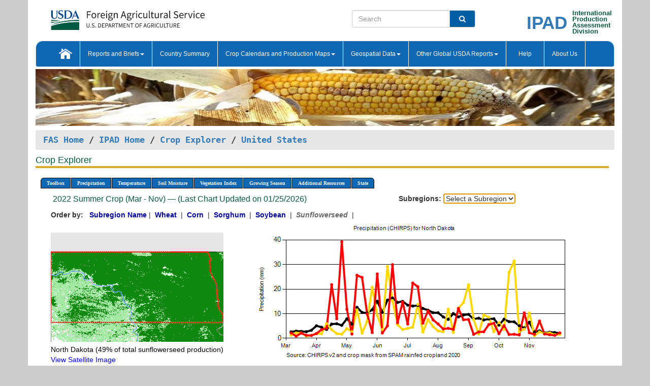

--- FILE ---
content_type: text/html; charset=utf-8
request_url: https://ipad.fas.usda.gov/cropexplorer/chart.aspx?regionid=us&ftypeid=47&fattributeid=1&fctypeid=60&fcattributeid=1&startdate=3%2F1%2F2022&enddate=11%2F30%2F2022&stateid=us_usa017&nationalGraph=false&cropid=2224000
body_size: 221899
content:

  
<!DOCTYPE html PUBLIC "-//W3C//DTD XHTML 1.0 Transitional//EN" "http://www.w3.org/TR/xhtml1/DTD/xhtml1-transitional.dtd">
<html xmlns="http://www.w3.org/1999/xhtml" xml:lang="en">
<head>
<title id="pageTitle">Crop Explorer - United States</title>
<meta http-equiv="Content-Type" content="text/html; charset=iso-8859-1" />
<meta name="title" content="Crop Explorer for Major Crop Regions - United States Department of Agriculture" />
<meta name="keywords" content="Crop forecasting, crop production, crop yield, crop area, commodity, drought, precipitation, temperature, soil moisture, crop stage, crop model, percent soil moisture, surface moisture, subsurface moisture, corn, wheat, spring wheat, Satellite Radar Altimetry, Global Reservoir, Lake Elevation Database" />
<meta name="language" value="en"/>
<meta name="agency" value="USDA"/>
<meta name="format" value="text/html"/>
<meta http-equiv="X-UA-Compatible" content="IE=edge, ie9, chrome=1">

<!------------------------------ END COMMNET THESE LINES------------------------------------------>
<style type="text/css">
#nav, nav ul {margin: 0; padding: 0; list-style: none;}
#nav a {display:block; width:auto; border: 1px solid black; text-decoration:none; background:#828494; color:#fff; font: bold 10px Verdana;}
#nav a:hover{background: #888; color: #fff;}
#nav li {float: left; position: relative; list-style: none; background-color: #c8c8c8;z-index:2;}
#nav li a {display: block; padding: 4px 11px; background: #828494; text-decoration: none; width: auto; color: #FFFFFF;}
#nav li a:hover {background: #828494; font: bold 10px Verdana; cursor: pointer;}
#nav li ul {margin:0; padding:0; position:absolute; left:0; display:none;}
#nav li ul li a {width:auto; padding:4px 10px; background:#FFF; color:black;}
#nav li ul li a:hover {background: #A52A2A;}
#nav li ul ul {left:9.9em; margin: -20px 0 0 10px;}
table tr td img {padding-left:2px;}
#nav li:hover > ul {display:block;}
.chartDisplay li {display:inline-block; }

.gsMenu li {display:inline-block; width:220px;}
.gsDate li {display:inline-block; width:250px;}
.ceMenu {width: auto;	border-right: 1px solid #fff; padding: 0; color: #fff;}
.ceMenuLeft {border-top-left-radius: 6px;border-right: 1px solid #fff;}
.ceMenuRight {border-top-right-radius: 6px;border-right: 1px solid #fff;}
</style>


<!----------- START ADD THIS SECTION FOR THE NEW TEMPLATE ---------------------------------------------->
	<link href="images/favicon.ico" rel="shortcut icon" type="image/vnd.microsoft.icon" />
	<link rel="stylesheet" href="stylesheets/bootstrap.min.css" />
	<link href="stylesheets/SiteCss.css" type="text/css" rel="stylesheet" media="all"/>
<!----------- END ADD THIS SECTION FOR THE NEW TEMPLATE ---------------------------------------------->

<script type="text/javascript" src="js/jquery-3.6.0.js"></script>
<script type="text/javascript" src="js/ce.js"></script>
<script type="text/javascript" src="js/google.js"></script>




<script type="text/javascript">
function _menu() {$(" #nav ul ").css({ display: "none" });$(" #nav li ").hover(function () { $(this).find('ul:first').css({ visibility: "visible", display: "none" }).show(10); }, function () { $(this).find('ul:first').css({ visibility: "hidden" }); });}$(document).ready(function () { _menu(); });
</script>

<script type="text/javascript">
    window.onload = function () {
        if (document.getElementById('o_subrgnid') != null) {
            document.getElementById('o_subrgnid').focus();
        }
    }; 
    function subrgnid_chgd(obj)
    {       
        var fvalue = obj.options[obj.selectedIndex].value;        
        if (fvalue != null && fvalue != "") {
            var section = document.getElementById("li_" + fvalue);
            if (section != null) {              
                section.scrollIntoView(false);
            }
            else {
                parent.location.href = fvalue;
            }
        }      
    } 
function doSearch(vsearch) {
	window.open('https://voyager.fas.usda.gov/voyager/navigo/search?sort=score%20desc&disp=D176678659AD&basemap=ESRI%20World%20Street%20Map&view=summary&sortdir=desc&place.op=within&q=' + vsearch, 'TextSearch');
}

</script>

</head>

<body dir="ltr" xml:lang="en" lang="en" style="background-color:#ccc;">

<div class="container" style="background-color:#fff;align:center;">
 <a id="top"></a>
		    <div class="row pageHeader">
            <div class="row">
                <div class="col-sm-6">
                     <div class="site-name__logo">
					 <em>
                                <a href="https://fas.usda.gov" target="_blank" title="FAS Home" aria-label="FAS Home" class="usa-logo__image">
                                </a>
                            </em>
                    </div>
			       </div>
					
		<div class="col-sm-6">
			<div class="col-sm-6">
                   	<form onsubmit="doSearch(this.vsearch.value); return false;">

						<div class="input-group">
							<input type="text" name="vsearch" class="form-control" placeholder="Search">
							 <span class="input-group-addon" style="background-color:#005ea2">
							 <button type="submit" class="btn-u" style="border:0;background:transparent;color:#fff;"><i class="fa fa-search"></i></button>
							 </span>
							</div>
							</form>
				    
			</div>
			<div class="col-sm-6">
                        <div style="margin-right:30px;">
						
						<div class="col-sm-9" style="padding-right:10px;">
							<a href="/ipad_home/Default.aspx" title="IPAD Home Page" alt="IPAD Home Page"><span class="site-name__logo_2" style="float:right;font-size:2.5em;padding-right:-15px;font-weight:bold;">IPAD</span></a>
						 </div>
						<div class="col-sm-3" style="padding:0">
							<a href="/Default.aspx" title="IPAD Home Page" alt=IPAD Home Page"><span class="site-name__main_2">International</span>
							<span class="site-name__main_2">Production </span>	
							<span class="site-name__main_2">Assessment </span>	
							<span class="site-name__main_2">Division</span></a>							
						 </div>						 
						</div>				
			</div>
				
			</div>

		</div>
	</div> <nav class="navbar navbar-default appMenu-bg">
            <div class="container-fluid">
                <div class="navbar-header">
                    <button type="button" class="navbar-toggle collapsed" data-bs-toggle="collapse" data-bs-target="#navbar" aria-controls="navbarText" aria-expanded="false" aria-label="Toggle navigation">
                    <span class="sr-only">Toggle navigation</span>
                    <span class="icon-bar"></span>
                    <span class="icon-bar"></span>
                    <span class="icon-bar"></span>
                    </button>
                </div>

<div id="navbar"class="collapse navbar-collapse">
                       <ul class="nav navbar-nav navbar-left appMenu" style="margin-bottom: 0">
                        <li class="nav-item"><a  href="/Default.aspx"><img src="/images/icon-home.png" /></a></li>
                        <li class="dropdown menuHover">
                            <a href="#" style="color:white">Reports and Briefs<b class="caret"></b></a>
                            <ul class="dropdown-menu" role="menu">
								<li class="menuHover"><a href="/search.aspx" title="Commodity Intelligence Reports (CIR)" alt="Commodity Intelligence Reports (CIR)">Commodity Intelligence Reports (CIR)</a></li>
								<li class="menuHover"><a href="https://www.fas.usda.gov/data/world-agricultural-production" target="_blank" title="World Agricultural Production (WAP) Circulars" alt="World Agricultural Production (WAP) Circulars">World Agricultural Production (WAP) Circulars</a></li>
							</ul>
						</li>
                        <li class="menuHover"><a style="color:white" href="/countrysummary/Default.aspx" title="Country Summary" alt="Country Summary">Country Summary</a></li>
                        <li class="dropdown menuHover">
                            <a href="#"  style="color:white">Crop Calendars and Production Maps<b class="caret"></b></a>
                             <ul class="dropdown-menu" role="menu">
									<li><a href="/ogamaps/cropcalendar.aspx"  title="Crop Calendars" alt="Crop Calendars">Crop Calendars</a></li>
									<li><a href="/ogamaps/cropproductionmaps.aspx"  title="Crop Production Map" alt="Crop Production Map">Crop Production Maps</a></li>
									<li><a href="/ogamaps/cropmapsandcalendars.aspx"  title="Monthly Crop Stage and Harvest Calendars" alt="Monthly Crop Stage and Harvest Calendars">Monthly Crop Stage and Harvest Calendars</a></li>								
									<li><a href="/ogamaps/Default.aspx" title="Monthly Production and Trade Maps" alt="Production and Trade Maps">Monthly Production and Trade Maps</a></li>			
							</ul>
                        </li>
                        <li class="dropdown menuHover">
                            <a href="#" style="color:white">Geospatial Data<b class="caret"></b></a>
                            <ul class="dropdown-menu" role="menu">
								<li><a href="/cropexplorer/Default.aspx" title="Crop Explorer">Crop Explorer</a></li>
                                <li><a href="/cropexplorer/cropview/Default.aspx" title="Commodity Explorer">Commodity Explorer</a></li>
							  	<li><a href="http://glam1.gsfc.nasa.gov" target="_blank" rel="noopener">Global Agricultural Monitoring (GLAM)</a></li>
								<li><a href="/cropexplorer/global_reservoir/Default.aspx" title="Global Reservoirs and Lakes Monitor (G-REALM)">Global Reservoirs and Lakes Monitor (G-REALM)</a></li>	
								<li><a href="https://geo.fas.usda.gov/GADAS/index.html" target="_blank" rel="noopener">Global Agricultural & Disaster Assesment System (GADAS)</a></li>
								<li><a href="/photo_gallery/pg_regions.aspx?regionid=eafrica" title="Geotag Photo Gallery">Geotag Photo Gallery</a></li>
								<li><a href="/monitormaps/CycloneMonitor" title="Tropical Cyclone Monitor Maps">Tropical Cyclone Monitor Maps</a></li>								
								<li><a href="/monitormaps/FloodMonitor" title="Automated Flooded Cropland Area Maps (AFCAM)">Automated Flooded Cropland Area Maps (AFCAM)</a></li>																			
                                <li><a href="https://gis.ipad.fas.usda.gov/WMOStationExplorer/" title="WMO Station Explorer" target="_blank" rel="noopener">WMO Station Explorer</a></li>
                                <li><a href="https://gis.ipad.fas.usda.gov/TropicalCycloneMonitor/"  title="Tropical Cyclone Monitor" target="_blank" rel="noopener">Tropical Cyclone Monitor</a></li>
                           </ul>
                        </li>
                         <li class="dropdown menuHover">
                            <a href="#" style="color:white">Other Global USDA Reports<b class="caret"></b></a>
                            <ul class="dropdown-menu" role="menu">
								<li><a href="https://www.usda.gov/oce/commodity/wasde/" target="_blank" rel="noopener" title="World Agricultural Supply and Demand Estimates" alt="World Agricultural Supply and Demand Estimates">World Agricultural Supply and Demand Estimates (WASDE)</a></li>			      
								<li><a href="https://www.usda.gov/oce/weather/pubs/Weekly/Wwcb/wwcb.pdf" title="USDA Weekly Weather and Crop Bulletin (NASS/WAOB)" alt="USDA Weekly Weather and Crop Bulletin (NASS/WAOB)">USDA Weekly Weather and Crop Bulletin (NASS/WAOB)</a>
								<li><a href="https://apps.fas.usda.gov/PSDOnline/app/index.html#/app/home" target="_blank" rel="noopener" title="PSD Online" alt="PSD Online">PSD Online</a> </li> 
								<li><a href="https://gain.fas.usda.gov/Pages/Default.aspx" target="_blank" rel="noopener" title="FAS Attache GAIN Reports" alt="FAS Attache GAIN Reports">FAS Attache GAIN Reports</a></li>	
								<li><a href="https://apps.fas.usda.gov/psdonline/app/index.html#/app/downloads?tabName=dataSets" target="_blank" rel="noopener" title="PSD Market and Trade Data" alt="PSD Market and Trade Data">PS&D Market and Trade Data</a></li>						
								
						</ul>
                        </li>
						<li class="menuHover"><a style="color:white" href="/cropexplorer/ce_help.aspx" title="Help" alt="Help">&nbsp; &nbsp;Help &nbsp;&nbsp; </a></li> 
                        <li class="menuHover"><a style="color:white" href="/cropexplorer/ce_contact.aspx" title="About Us" alt="About Us">About Us</a></li>
						  
					</ul>
                </div>
                <!--/.nav-collapse -->
            </div>
            <!--/.container-fluid -->
        </nav>  
			  
			<!-- ------- START Slider Image ------------------------------------------------------------------------------------->
			<div class="row">
			<div class="col-sm-12">
				<div class="ng-scope">        
						<a href="/photo_gallery/pg_details.aspx?regionid=eafrica&FileName=IMG_3014&PhotoTitle=Red%20Sorghum"><img src="images/data_analysis_header.jpg" alt="" name="FAS Data Analysis Header" id="banner-show" title="" style="width:100%" /></a>               
				</div>   
			</div>     
			</div>
			<!-- ------- END Slider Image ------------------------------------------------------------------------------------->
			<!--- ------------------------------------------- BREADCRUMB STARTS HERE ------------------------------------------>
			<!----------------------------------------------------------------------------------------------------------------->
			<div class="breadcrumb" style="margin-top:.5em;">
						<table id="breadCrumb">
						<tbody>
						<tr>
							<td width="45%" align="left">
							<a href="https://www.fas.usda.gov/">FAS Home</a> / 
							<a href="/Default.aspx">IPAD Home</a> / 
							<a href="Default.aspx">Crop Explorer</a> /
              <a href="imageview.aspx?regionid=us" title="Most Recent Data">United States</a> 
							</td>
							<td width="3%"></td>
						</tr>
					</tbody>
					</table>
			</div>
			<!------------------------------------------------- END BREADCRUMB --------------------------------------------------->
            <!----------------------------------------------- START CONTENT AREA------------------------------------------------>
	<div class="tab-pane active" id="tab1"  >	
        <h1 class="pane-title">Crop Explorer </h1>        
        <div class="container-fluid" >
			<div class="col-sm-12" style="margin-left:-20px;">
				<ul id="nav">
					<li class="ceMenuLeft"><a href="#" style="border-top-left-radius: 6px;background-color: #0e67b0;">Toolbox</a>
<ul>
<li><a href="Default.aspx" style="width:160px;">Home</a></li>
<li><a href="datasources.aspx" style="width:160px;">Data Sources</a></li>
<li><a href="imageview.aspx?regionid=us" style="width:160px;">Most Recent Data</a></li>
</ul>
</li>

					<li class="ceMenu"><a href="#" style="background-color: #0e67b0;">Precipitation</a>
<ul>
<li><a href="chart.aspx?regionid=us&nationalGraph=false&startdate=3%2f1%2f2022&enddate=11%2f30%2f2022&stateid=us_usa017&cropid=2224000&fctypeid=60&fcattributeid=1" style="width:380px;">Moving Precipitation and Cumulative Precipitation (Pentad)</a></li>
<li><a href="chart.aspx?regionid=us&nationalGraph=false&startdate=3%2f1%2f2022&enddate=11%2f30%2f2022&stateid=us_usa017&cropid=2224000&fctypeid=75&fcattributeid=45" style="width:380px;">Consecutive Dry Days</a></li>
<li><a href="chart.aspx?regionid=us&nationalGraph=false&startdate=3%2f1%2f2022&enddate=11%2f30%2f2022&stateid=us_usa017&cropid=2224000&fctypeid=28&fcattributeid=1" style="width:380px;">Snow Depth and Snow Cover</a></li>
</ul>
</li>

					<li class="ceMenu"><a href="#" style="background-color: #0e67b0;">Temperature</a>
<ul>
<li><a href="chart.aspx?regionid=us&nationalGraph=false&startdate=3%2f1%2f2022&enddate=11%2f30%2f2022&stateid=us_usa017&cropid=2224000&fctypeid=24&fcattributeid=1" style="width:200px;">Average Temperature</a></li>
<li><a href="chart.aspx?regionid=us&nationalGraph=false&startdate=3%2f1%2f2022&enddate=11%2f30%2f2022&stateid=us_usa017&cropid=2224000&fctypeid=24&fcattributeid=5" style="width:200px;">Maximum Temperature</a></li>
<li><a href="chart.aspx?regionid=us&nationalGraph=false&startdate=3%2f1%2f2022&enddate=11%2f30%2f2022&stateid=us_usa017&cropid=2224000&fctypeid=24&fcattributeid=6" style="width:200px;">Minimum Temperature</a></li>
<li><a href="chart.aspx?regionid=us&nationalGraph=false&startdate=3%2f1%2f2022&enddate=11%2f30%2f2022&stateid=us_usa017&cropid=2224000&fctypeid=72&fcattributeid=2" style="width:200px;">Heat Damage and Stress</a></li>
</ul>
</li>

					<li class="ceMenu"><a href="#" style="background-color: #0e67b0;">Soil Moisture</a>
<ul>
<li><a href="chart.aspx?regionid=us&nationalGraph=false&startdate=3%2f1%2f2022&enddate=11%2f30%2f2022&stateid=us_usa017&cropid=2224000&fctypeid=19&fcattributeid=10" style="width:220px;">Soil Moisture (CPC Leaky Bucket)</a></li>
<li><a href="chart.aspx?regionid=us&nationalGraph=false&startdate=3%2f1%2f2022&enddate=11%2f30%2f2022&stateid=us_usa017&cropid=2224000&fctypeid=19&fcattributeid=9" style="width:220px;">Percent Soil Moisture</a></li>
<li><a href="chart.aspx?regionid=us&nationalGraph=false&startdate=3%2f1%2f2022&enddate=11%2f30%2f2022&stateid=us_usa017&cropid=2224000&fctypeid=19&fcattributeid=1" style="width:220px;">Surface Soil Moisture</a></li>
<li><a href="chart.aspx?regionid=us&nationalGraph=false&startdate=3%2f1%2f2022&enddate=11%2f30%2f2022&stateid=us_usa017&cropid=2224000&fctypeid=19&fcattributeid=7" style="width:220px;">Subsurface Soil Moisture</a></li>
</ul>
</li>

					<li class="ceMenu"><a href="#" style="background-color: #0e67b0;">Vegetation Index</a>
<ul>
<li><a href="chart.aspx?regionid=us&nationalGraph=false&startdate=3%2f1%2f2022&enddate=11%2f30%2f2022&stateid=us_usa017&cropid=2224000&fctypeid=47&fcattributeid=1" style="width:150px;">NDVI (MODIS-Terra)</a></li>
</ul>
</li>

					
					
					<li class="ceMenu"><a href="#" style="background-color: #0e67b0;">Growing Season</a>
<ul>
<li><a href="chart.aspx?regionid=us&ftypeid=47&fattributeid=1&fctypeid=60&fcattributeid=1&startdate=9%2f1%2f2025&enddate=7%2f31%2f2026&stateid=us_usa017&nationalGraph=false&cropid=2224000" style="width: 220px;">2025 Winter Crop (Sep - Jul)</a></li>
<li><a href="chart.aspx?regionid=us&ftypeid=47&fattributeid=1&fctypeid=60&fcattributeid=1&startdate=3%2f1%2f2025&enddate=11%2f30%2f2025&stateid=us_usa017&nationalGraph=false&cropid=2224000" style="width: 220px;">2025 Summer Crop (Mar - Nov)</a></li>
<li><a href="chart.aspx?regionid=us&ftypeid=47&fattributeid=1&fctypeid=60&fcattributeid=1&startdate=9%2f1%2f2024&enddate=7%2f31%2f2025&stateid=us_usa017&nationalGraph=false&cropid=2224000" style="width: 220px;">2024 Winter Crop (Sep - Jul)</a></li>
<li><a href="chart.aspx?regionid=us&ftypeid=47&fattributeid=1&fctypeid=60&fcattributeid=1&startdate=3%2f1%2f2024&enddate=11%2f30%2f2024&stateid=us_usa017&nationalGraph=false&cropid=2224000" style="width: 220px;">2024 Summer Crop (Mar - Nov)</a></li>
<li><a href="chart.aspx?regionid=us&ftypeid=47&fattributeid=1&fctypeid=60&fcattributeid=1&startdate=9%2f1%2f2023&enddate=7%2f31%2f2024&stateid=us_usa017&nationalGraph=false&cropid=2224000" style="width: 220px;">2023 Winter Crop (Sep - Jul)</a></li>
<li><a href="chart.aspx?regionid=us&ftypeid=47&fattributeid=1&fctypeid=60&fcattributeid=1&startdate=3%2f1%2f2023&enddate=11%2f30%2f2023&stateid=us_usa017&nationalGraph=false&cropid=2224000" style="width: 220px;">2023 Summer Crop (Mar - Nov)</a></li>
</ul>
</li>

					<li class="ceMenu"><a href="#" style="background-color: #0e67b0;">Additional Resources</a>
<ul>
<li><a href="util/new_get_psd_data.aspx?regionid=us" style="width:130px;" onclick="window.open(this.href,this.target,&#39;channelmode =1,resizable=1,scrollbars=1,toolbar=no,menubar=no,location=no,status=yes&#39;);return false;">Area, Yield and Production</a></li>
<li><a href="pecad_stories.aspx?regionid=us&ftype=prodbriefs" style="width:130px;" onclick="window.open(this.href,this.target,&#39;channelmode =1,resizable=1,scrollbars=1,toolbar=no,menubar=no,location=no,status=yes&#39;);return false;">WAP Production Briefs</a></li>
<li><a href="pecad_stories.aspx?regionid=us&ftype=topstories" style="width:130px;" onclick="window.open(this.href,this.target,&#39;channelmode =1,resizable=1,scrollbars=1,toolbar=no,menubar=no,location=no,status=yes&#39;);return false;">Commodity Intelligence Reports</a></li>
<li><a href="/countrysummary/default.aspx?id=US" style="width:130px;" onclick="window.open(this.href,this.target,&#39;channelmode =1,resizable=1,scrollbars=1,toolbar=no,menubar=no,location=no,status=yes&#39;);return false;">Country Summary</a></li>
<li><a href="/photo_gallery/pg_regions.aspx?regionid=us" style="width:130px;" onclick="window.open(this.href,this.target,&#39;channelmode =1,resizable=1,scrollbars=1,toolbar=no,menubar=no,location=no,status=yes&#39;);return false;">Geotag Photo Gallery</a></li><li><a href="/rssiws/al/crop_calendar/us.aspx" style="width:130px;" onclick="window.open(this.href,this.target,&#39;channelmode =1,resizable=1,scrollbars=1,toolbar=no,menubar=no,location=no,status=yes&#39;);return false;">Crop Calendar</a></li><li><a href="/rssiws/al/us_cropprod.aspx" style="width:130px;" onclick="window.open(this.href,this.target,&#39;channelmode =1,resizable=1,scrollbars=1,toolbar=no,menubar=no,location=no,status=yes&#39;);return false;">Crop Production Maps</a></li></ul>
</li>

					<li class="ceMenuRight"><a href="#" style="border-top-right-radius:6px; background-color: #0e67b0;">State</a>
<ul>
<li><a href="chart.aspx?regionid=us&ftypeid=47&fattributeid=1&fctypeid=60&fcattributeid=1&startdate=3%2f1%2f2022&enddate=11%2f30%2f2022&stateid=us_usa001" style="width:100px;">Alabama</a></li>
<li><a href="chart.aspx?regionid=us&ftypeid=47&fattributeid=1&fctypeid=60&fcattributeid=1&startdate=3%2f1%2f2022&enddate=11%2f30%2f2022&stateid=us_usa002" style="width:100px;">Alaska</a></li>
<li><a href="chart.aspx?regionid=us&ftypeid=47&fattributeid=1&fctypeid=60&fcattributeid=1&startdate=3%2f1%2f2022&enddate=11%2f30%2f2022&stateid=us_usa003" style="width:100px;">Arizona</a></li>
<li><a href="chart.aspx?regionid=us&ftypeid=47&fattributeid=1&fctypeid=60&fcattributeid=1&startdate=3%2f1%2f2022&enddate=11%2f30%2f2022&stateid=us_usa004" style="width:100px;">Arkansas</a></li>
<li><a href="chart.aspx?regionid=us&ftypeid=47&fattributeid=1&fctypeid=60&fcattributeid=1&startdate=3%2f1%2f2022&enddate=11%2f30%2f2022&stateid=us_usa005" style="width:100px;">California</a></li>
<li><a href="chart.aspx?regionid=us&ftypeid=47&fattributeid=1&fctypeid=60&fcattributeid=1&startdate=3%2f1%2f2022&enddate=11%2f30%2f2022&stateid=us_usa006" style="width:100px;">Colorado</a></li>
<li><a href="chart.aspx?regionid=us&ftypeid=47&fattributeid=1&fctypeid=60&fcattributeid=1&startdate=3%2f1%2f2022&enddate=11%2f30%2f2022&stateid=us_usa007" style="width:100px;">Connecticut</a></li>
<li><a href="chart.aspx?regionid=us&ftypeid=47&fattributeid=1&fctypeid=60&fcattributeid=1&startdate=3%2f1%2f2022&enddate=11%2f30%2f2022&stateid=us_usa008" style="width:100px;">Delaware</a></li>
<li><a href="chart.aspx?regionid=us&ftypeid=47&fattributeid=1&fctypeid=60&fcattributeid=1&startdate=3%2f1%2f2022&enddate=11%2f30%2f2022&stateid=us_usa009" style="width:100px;">District of Columbia</a></li>
<li><a href="chart.aspx?regionid=us&ftypeid=47&fattributeid=1&fctypeid=60&fcattributeid=1&startdate=3%2f1%2f2022&enddate=11%2f30%2f2022&stateid=us_usa010" style="width:100px;">Florida</a></li>
<li><a href="chart.aspx?regionid=us&ftypeid=47&fattributeid=1&fctypeid=60&fcattributeid=1&startdate=3%2f1%2f2022&enddate=11%2f30%2f2022&stateid=us_usa011" style="width:100px;">Georgia</a></li>
<li><a href="chart.aspx?regionid=us&ftypeid=47&fattributeid=1&fctypeid=60&fcattributeid=1&startdate=3%2f1%2f2022&enddate=11%2f30%2f2022&stateid=us_usa013" style="width:100px;">Idaho</a></li>
<li><a href="chart.aspx?regionid=us&ftypeid=47&fattributeid=1&fctypeid=60&fcattributeid=1&startdate=3%2f1%2f2022&enddate=11%2f30%2f2022&stateid=us_usa014" style="width:100px;">Illinois</a></li>
<li><a href="chart.aspx?regionid=us&ftypeid=47&fattributeid=1&fctypeid=60&fcattributeid=1&startdate=3%2f1%2f2022&enddate=11%2f30%2f2022&stateid=us_usa015" style="width:100px;">Indiana</a></li>
<li><a href="chart.aspx?regionid=us&ftypeid=47&fattributeid=1&fctypeid=60&fcattributeid=1&startdate=3%2f1%2f2022&enddate=11%2f30%2f2022&stateid=us_usa016" style="width:100px;">Iowa</a></li>
<li><a href="chart.aspx?regionid=us&ftypeid=47&fattributeid=1&fctypeid=60&fcattributeid=1&startdate=3%2f1%2f2022&enddate=11%2f30%2f2022&stateid=us_usa017" style="width:100px;">Kansas</a></li>
<li><a href="chart.aspx?regionid=us&ftypeid=47&fattributeid=1&fctypeid=60&fcattributeid=1&startdate=3%2f1%2f2022&enddate=11%2f30%2f2022&stateid=us_usa018" style="width:100px;">Kentucky</a></li>
<li><a href="chart.aspx?regionid=us&ftypeid=47&fattributeid=1&fctypeid=60&fcattributeid=1&startdate=3%2f1%2f2022&enddate=11%2f30%2f2022&stateid=us_usa019" style="width:100px;">Louisiana</a></li>
<li><a href="chart.aspx?regionid=us&ftypeid=47&fattributeid=1&fctypeid=60&fcattributeid=1&startdate=3%2f1%2f2022&enddate=11%2f30%2f2022&stateid=us_usa020" style="width:100px;">Maine</a></li>
<li><a href="chart.aspx?regionid=us&ftypeid=47&fattributeid=1&fctypeid=60&fcattributeid=1&startdate=3%2f1%2f2022&enddate=11%2f30%2f2022&stateid=us_usa021" style="width:100px;">Maryland</a></li>
<li><a href="chart.aspx?regionid=us&ftypeid=47&fattributeid=1&fctypeid=60&fcattributeid=1&startdate=3%2f1%2f2022&enddate=11%2f30%2f2022&stateid=us_usa022" style="width:100px;">Massachusetts</a></li>
<li><a href="chart.aspx?regionid=us&ftypeid=47&fattributeid=1&fctypeid=60&fcattributeid=1&startdate=3%2f1%2f2022&enddate=11%2f30%2f2022&stateid=us_usa023" style="width:100px;">Michigan</a></li>
<li><a href="chart.aspx?regionid=us&ftypeid=47&fattributeid=1&fctypeid=60&fcattributeid=1&startdate=3%2f1%2f2022&enddate=11%2f30%2f2022&stateid=us_usa024" style="width:100px;">Minnesota</a></li>
<li><a href="chart.aspx?regionid=us&ftypeid=47&fattributeid=1&fctypeid=60&fcattributeid=1&startdate=3%2f1%2f2022&enddate=11%2f30%2f2022&stateid=us_usa025" style="width:100px;">Mississippi</a></li>
<li><a href="chart.aspx?regionid=us&ftypeid=47&fattributeid=1&fctypeid=60&fcattributeid=1&startdate=3%2f1%2f2022&enddate=11%2f30%2f2022&stateid=us_usa026" style="width:100px;">Missouri</a></li>
<li><a href="chart.aspx?regionid=us&ftypeid=47&fattributeid=1&fctypeid=60&fcattributeid=1&startdate=3%2f1%2f2022&enddate=11%2f30%2f2022&stateid=us_usa027" style="width:100px;">Montana</a></li>
<li><a href="chart.aspx?regionid=us&ftypeid=47&fattributeid=1&fctypeid=60&fcattributeid=1&startdate=3%2f1%2f2022&enddate=11%2f30%2f2022&stateid=us_usa028" style="width:100px;">Nebraska</a></li>
<li><a href="chart.aspx?regionid=us&ftypeid=47&fattributeid=1&fctypeid=60&fcattributeid=1&startdate=3%2f1%2f2022&enddate=11%2f30%2f2022&stateid=us_usa029" style="width:100px;">Nevada</a></li>
<li><a href="chart.aspx?regionid=us&ftypeid=47&fattributeid=1&fctypeid=60&fcattributeid=1&startdate=3%2f1%2f2022&enddate=11%2f30%2f2022&stateid=us_usa030" style="width:100px;">New Hampshire</a></li>
<li><a href="chart.aspx?regionid=us&ftypeid=47&fattributeid=1&fctypeid=60&fcattributeid=1&startdate=3%2f1%2f2022&enddate=11%2f30%2f2022&stateid=us_usa031" style="width:100px;">New Jersey</a></li>
<li><a href="chart.aspx?regionid=us&ftypeid=47&fattributeid=1&fctypeid=60&fcattributeid=1&startdate=3%2f1%2f2022&enddate=11%2f30%2f2022&stateid=us_usa032" style="width:100px;">New Mexico</a></li>
<li><a href="chart.aspx?regionid=us&ftypeid=47&fattributeid=1&fctypeid=60&fcattributeid=1&startdate=3%2f1%2f2022&enddate=11%2f30%2f2022&stateid=us_usa033" style="width:100px;">New York</a></li>
<li><a href="chart.aspx?regionid=us&ftypeid=47&fattributeid=1&fctypeid=60&fcattributeid=1&startdate=3%2f1%2f2022&enddate=11%2f30%2f2022&stateid=us_usa034" style="width:100px;">North Carolina</a></li>
<li><a href="chart.aspx?regionid=us&ftypeid=47&fattributeid=1&fctypeid=60&fcattributeid=1&startdate=3%2f1%2f2022&enddate=11%2f30%2f2022&stateid=us_usa035" style="width:100px;">North Dakota</a></li>
<li><a href="chart.aspx?regionid=us&ftypeid=47&fattributeid=1&fctypeid=60&fcattributeid=1&startdate=3%2f1%2f2022&enddate=11%2f30%2f2022&stateid=us_usa036" style="width:100px;">Ohio</a></li>
<li><a href="chart.aspx?regionid=us&ftypeid=47&fattributeid=1&fctypeid=60&fcattributeid=1&startdate=3%2f1%2f2022&enddate=11%2f30%2f2022&stateid=us_usa037" style="width:100px;">Oklahoma</a></li>
<li><a href="chart.aspx?regionid=us&ftypeid=47&fattributeid=1&fctypeid=60&fcattributeid=1&startdate=3%2f1%2f2022&enddate=11%2f30%2f2022&stateid=us_usa038" style="width:100px;">Oregon</a></li>
<li><a href="chart.aspx?regionid=us&ftypeid=47&fattributeid=1&fctypeid=60&fcattributeid=1&startdate=3%2f1%2f2022&enddate=11%2f30%2f2022&stateid=us_usa039" style="width:100px;">Pennsylvania</a></li>
<li><a href="chart.aspx?regionid=us&ftypeid=47&fattributeid=1&fctypeid=60&fcattributeid=1&startdate=3%2f1%2f2022&enddate=11%2f30%2f2022&stateid=us_usa041" style="width:100px;">South Carolina</a></li>
<li><a href="chart.aspx?regionid=us&ftypeid=47&fattributeid=1&fctypeid=60&fcattributeid=1&startdate=3%2f1%2f2022&enddate=11%2f30%2f2022&stateid=us_usa042" style="width:100px;">South Dakota</a></li>
<li><a href="chart.aspx?regionid=us&ftypeid=47&fattributeid=1&fctypeid=60&fcattributeid=1&startdate=3%2f1%2f2022&enddate=11%2f30%2f2022&stateid=us_usa043" style="width:100px;">Tennessee</a></li>
<li><a href="chart.aspx?regionid=us&ftypeid=47&fattributeid=1&fctypeid=60&fcattributeid=1&startdate=3%2f1%2f2022&enddate=11%2f30%2f2022&stateid=us_usa044" style="width:100px;">Texas</a></li>
<li><a href="chart.aspx?regionid=us&ftypeid=47&fattributeid=1&fctypeid=60&fcattributeid=1&startdate=3%2f1%2f2022&enddate=11%2f30%2f2022&stateid=us_usa045" style="width:100px;">Utah</a></li>
<li><a href="chart.aspx?regionid=us&ftypeid=47&fattributeid=1&fctypeid=60&fcattributeid=1&startdate=3%2f1%2f2022&enddate=11%2f30%2f2022&stateid=us_usa046" style="width:100px;">Vermont</a></li>
<li><a href="chart.aspx?regionid=us&ftypeid=47&fattributeid=1&fctypeid=60&fcattributeid=1&startdate=3%2f1%2f2022&enddate=11%2f30%2f2022&stateid=us_usa047" style="width:100px;">Virginia</a></li>
<li><a href="chart.aspx?regionid=us&ftypeid=47&fattributeid=1&fctypeid=60&fcattributeid=1&startdate=3%2f1%2f2022&enddate=11%2f30%2f2022&stateid=us_usa048" style="width:100px;">Washington</a></li>
<li><a href="chart.aspx?regionid=us&ftypeid=47&fattributeid=1&fctypeid=60&fcattributeid=1&startdate=3%2f1%2f2022&enddate=11%2f30%2f2022&stateid=us_usa049" style="width:100px;">West Virginia</a></li>
<li><a href="chart.aspx?regionid=us&ftypeid=47&fattributeid=1&fctypeid=60&fcattributeid=1&startdate=3%2f1%2f2022&enddate=11%2f30%2f2022&stateid=us_usa050" style="width:100px;">Wisconsin</a></li>
<li><a href="chart.aspx?regionid=us&ftypeid=47&fattributeid=1&fctypeid=60&fcattributeid=1&startdate=3%2f1%2f2022&enddate=11%2f30%2f2022&stateid=us_usa051" style="width:100px;">Wyoming</a></li>
</ul>
</li>

				</ul>
			</div>		
			<div class="col-sm-12" >		
				<div class="col-md-12" style="margin-top:10px;margin-left:-30px;"><div class="col-md-8" style="font-size:16px; color:#0b5941;">&nbsp;2022 Summer Crop (Mar - Nov) &mdash; (Last Chart Updated on 01/25/2026)</div><div><strong>Subregions:</strong>&nbsp;<select name="o_subrgnid" id="o_subrgnid"  onfocus="subrgnid_chgd(this); "  onchange="return subrgnid_chgd(this)">
<option value="">Select a Subregion</option>
<option value="us_usa035">North Dakota</option>
<option value="us_usa042">South Dakota</option>
</select>
</div><div class="col-md-12" style="margin-top:10px;"><strong>Order by:</strong>
&nbsp;&nbsp;<a class="crop" href="chart.aspx?regionid=us&ftypeid=47&fattributeid=1&fctypeid=60&fcattributeid=1&stateid=us_usa017&startdate=3%2f1%2f2022&enddate=11%2f30%2f2022&nationalGraph=false"><strong style="color: #000099;">Subregion Name</strong></a>&nbsp;|&nbsp;
<a class="crop" href="chart.aspx?regionid=us&ftypeid=47&fattributeid=1&fctypeid=60&fcattributeid=1&stateid=us_usa017&startdate=3%2f1%2f2022&enddate=11%2f30%2f2022&nationalGraph=false&cropid=0410000"><strong style="color: #000099;">Wheat </strong></a>&nbsp;|&nbsp;
<a class="crop" href="chart.aspx?regionid=us&ftypeid=47&fattributeid=1&fctypeid=60&fcattributeid=1&stateid=us_usa017&startdate=3%2f1%2f2022&enddate=11%2f30%2f2022&nationalGraph=false&cropid=0440000"><strong style="color: #000099;">Corn </strong></a>&nbsp;|&nbsp;
<a class="crop" href="chart.aspx?regionid=us&ftypeid=47&fattributeid=1&fctypeid=60&fcattributeid=1&stateid=us_usa017&startdate=3%2f1%2f2022&enddate=11%2f30%2f2022&nationalGraph=false&cropid=0459200"><strong style="color: #000099;">Sorghum </strong></a>&nbsp;|&nbsp;
<a class="crop" href="chart.aspx?regionid=us&ftypeid=47&fattributeid=1&fctypeid=60&fcattributeid=1&stateid=us_usa017&startdate=3%2f1%2f2022&enddate=11%2f30%2f2022&nationalGraph=false&cropid=2222000"><strong style="color: #000099;">Soybean </strong></a>&nbsp;|&nbsp;
<span style="color: #666666; font-style: italic; font-weight: bold;">Sunflowerseed </span>&nbsp;|&nbsp;
</div></div>
				<div style="margin-top:10px;"><div class="row"><div class="col-md-4" style="margin-top:25px;"><a href="javascript:open_map('','us_usa035','45','45');" id="gisMap_us_usa035"><img src="https://ipad.fas.usda.gov/rssiws/images/us/insets/us_usa035_gadm.png" alt="North Dakota" border="0" /></a><div style="color: black;margin-top:5px;"><span class='BodyTextBlackBold'>North Dakota (49% of total sunflowerseed production) </span><br /><a href="javascript:void(0);" style="color:blue; text-decoration:none;" class="BodyTextBlue" onclick="javascript:open_map(&#39;&#39;,&#39;us_usa035&#39;,&#39;45&#39;,&#39;45&#39;);">View Satellite Image</a></div></div><div class="col-md-8" style="float:right;"><img id="ctl193" onclick="open_print_win(&#39;print_chart.aspx?regionid=us&amp;subrgnid=us_usa035&amp;startdate=3/1/2022&amp;enddate=11/30/2022&amp;fctypeid=60&amp;fcattributeid=1&amp;legendid=1092&amp;cntryid=&amp;stateid=us_usa017&amp;cropid=2224000&#39;);" src="/cropexplorer/ChartImg.axd?i=charts_1/chart_1_300.png&amp;g=a502f52eb0aa44709304d33758282b4f" alt="" usemap="#ctl193ImageMap" style="height:315px;width:650px;border-width:0px;" />
<map name="ctl193ImageMap" id="ctl193ImageMap">

	<area shape="circle" coords="632,222,3" title="	
Date: Nov 30
Value: 2.2" alt="	
Date: Nov 30
Value: 2.2" />
	<area shape="circle" coords="622,227,3" title="	
Date: Nov 25
Value: 1.21" alt="	
Date: Nov 25
Value: 1.21" />
	<area shape="circle" coords="612,225,3" title="	
Date: Nov 20
Value: 1.46" alt="	
Date: Nov 20
Value: 1.46" />
	<area shape="circle" coords="602,224,3" title="	
Date: Nov 15
Value: 1.75" alt="	
Date: Nov 15
Value: 1.75" />
	<area shape="circle" coords="592,198,3" title="	
Date: Nov 10
Value: 7.03" alt="	
Date: Nov 10
Value: 7.03" />
	<area shape="circle" coords="582,225,3" title="	
Date: Nov 05
Value: 1.64" alt="	
Date: Nov 05
Value: 1.64" />
	<area shape="circle" coords="572,222,3" title="	
Date: Oct 31
Value: 2.24" alt="	
Date: Oct 31
Value: 2.24" />
	<area shape="circle" coords="562,182,3" title="	
Date: Oct 25
Value: 10.35" alt="	
Date: Oct 25
Value: 10.35" />
	<area shape="circle" coords="552,226,3" title="	
Date: Oct 20
Value: 1.37" alt="	
Date: Oct 20
Value: 1.37" />
	<area shape="circle" coords="542,225,3" title="	
Date: Oct 15
Value: 1.64" alt="	
Date: Oct 15
Value: 1.64" />
	<area shape="circle" coords="532,225,3" title="	
Date: Oct 10
Value: 1.54" alt="	
Date: Oct 10
Value: 1.54" />
	<area shape="circle" coords="522,208,3" title="	
Date: Oct 05
Value: 5.14" alt="	
Date: Oct 05
Value: 5.14" />
	<area shape="circle" coords="512,223,3" title="	
Date: Sep 30
Value: 1.88" alt="	
Date: Sep 30
Value: 1.88" />
	<area shape="circle" coords="502,203,3" title="	
Date: Sep 25
Value: 6.13" alt="	
Date: Sep 25
Value: 6.13" />
	<area shape="circle" coords="492,205,3" title="	
Date: Sep 20
Value: 5.59" alt="	
Date: Sep 20
Value: 5.59" />
	<area shape="circle" coords="482,220,3" title="	
Date: Sep 15
Value: 2.66" alt="	
Date: Sep 15
Value: 2.66" />
	<area shape="circle" coords="472,220,3" title="	
Date: Sep 10
Value: 2.59" alt="	
Date: Sep 10
Value: 2.59" />
	<area shape="circle" coords="462,225,3" title="	
Date: Sep 05
Value: 1.6" alt="	
Date: Sep 05
Value: 1.6" />
	<area shape="circle" coords="452,195,3" title="	
Date: Aug 31
Value: 7.64" alt="	
Date: Aug 31
Value: 7.64" />
	<area shape="circle" coords="442,196,3" title="	
Date: Aug 25
Value: 7.55" alt="	
Date: Aug 25
Value: 7.55" />
	<area shape="circle" coords="432,174,3" title="	
Date: Aug 20
Value: 12.16" alt="	
Date: Aug 20
Value: 12.16" />
	<area shape="circle" coords="422,215,3" title="	
Date: Aug 15
Value: 3.64" alt="	
Date: Aug 15
Value: 3.64" />
	<area shape="circle" coords="412,213,3" title="	
Date: Aug 10
Value: 4.05" alt="	
Date: Aug 10
Value: 4.05" />
	<area shape="circle" coords="402,214,3" title="	
Date: Aug 05
Value: 3.8" alt="	
Date: Aug 05
Value: 3.8" />
	<area shape="circle" coords="392,204,3" title="	
Date: Jul 31
Value: 5.83" alt="	
Date: Jul 31
Value: 5.83" />
	<area shape="circle" coords="382,196,3" title="	
Date: Jul 25
Value: 7.52" alt="	
Date: Jul 25
Value: 7.52" />
	<area shape="circle" coords="372,179,3" title="	
Date: Jul 20
Value: 11.12" alt="	
Date: Jul 20
Value: 11.12" />
	<area shape="circle" coords="362,203,3" title="	
Date: Jul 15
Value: 6.15" alt="	
Date: Jul 15
Value: 6.15" />
	<area shape="circle" coords="352,131,3" title="	
Date: Jul 10
Value: 20.97" alt="	
Date: Jul 10
Value: 20.97" />
	<area shape="circle" coords="342,124,3" title="	
Date: Jul 05
Value: 22.48" alt="	
Date: Jul 05
Value: 22.48" />
	<area shape="circle" coords="332,204,3" title="	
Date: Jun 30
Value: 5.81" alt="	
Date: Jun 30
Value: 5.81" />
	<area shape="circle" coords="322,161,3" title="	
Date: Jun 25
Value: 14.74" alt="	
Date: Jun 25
Value: 14.74" />
	<area shape="circle" coords="312,202,3" title="	
Date: Jun 20
Value: 6.35" alt="	
Date: Jun 20
Value: 6.35" />
	<area shape="circle" coords="302,87,3" title="	
Date: Jun 15
Value: 29.94" alt="	
Date: Jun 15
Value: 29.94" />
	<area shape="circle" coords="292,208,3" title="	
Date: Jun 10
Value: 5.08" alt="	
Date: Jun 10
Value: 5.08" />
	<area shape="circle" coords="282,222,3" title="	
Date: Jun 05
Value: 2.17" alt="	
Date: Jun 05
Value: 2.17" />
	<area shape="circle" coords="272,106,3" title="	
Date: May 31
Value: 26.17" alt="	
Date: May 31
Value: 26.17" />
	<area shape="circle" coords="262,221,3" title="	
Date: May 25
Value: 2.34" alt="	
Date: May 25
Value: 2.34" />
	<area shape="circle" coords="252,184,3" title="	
Date: May 20
Value: 9.97" alt="	
Date: May 20
Value: 9.97" />
	<area shape="circle" coords="242,113,3" title="	
Date: May 15
Value: 24.73" alt="	
Date: May 15
Value: 24.73" />
	<area shape="circle" coords="232,108,3" title="	
Date: May 10
Value: 25.63" alt="	
Date: May 10
Value: 25.63" />
	<area shape="circle" coords="222,224,3" title="	
Date: May 05
Value: 1.74" alt="	
Date: May 05
Value: 1.74" />
	<area shape="circle" coords="212,175,3" title="	
Date: Apr 30
Value: 11.81" alt="	
Date: Apr 30
Value: 11.81" />
	<area shape="circle" coords="202,42,3" title="	
Date: Apr 25
Value: 39.25" alt="	
Date: Apr 25
Value: 39.25" />
	<area shape="circle" coords="193,194,3" title="	
Date: Apr 20
Value: 7.95" alt="	
Date: Apr 20
Value: 7.95" />
	<area shape="circle" coords="183,127,3" title="	
Date: Apr 15
Value: 21.81" alt="	
Date: Apr 15
Value: 21.81" />
	<area shape="circle" coords="173,213,3" title="	
Date: Apr 10
Value: 4.08" alt="	
Date: Apr 10
Value: 4.08" />
	<area shape="circle" coords="163,215,3" title="	
Date: Apr 05
Value: 3.52" alt="	
Date: Apr 05
Value: 3.52" />
	<area shape="circle" coords="153,223,3" title="	
Date: Mar 31
Value: 1.94" alt="	
Date: Mar 31
Value: 1.94" />
	<area shape="circle" coords="143,227,3" title="	
Date: Mar 25
Value: 1.15" alt="	
Date: Mar 25
Value: 1.15" />
	<area shape="circle" coords="133,227,3" title="	
Date: Mar 20
Value: 1.22" alt="	
Date: Mar 20
Value: 1.22" />
	<area shape="circle" coords="123,222,3" title="	
Date: Mar 15
Value: 2.12" alt="	
Date: Mar 15
Value: 2.12" />
	<area shape="circle" coords="113,228,3" title="	
Date: Mar 10
Value: 0.88" alt="	
Date: Mar 10
Value: 0.88" />
	<area shape="circle" coords="103,222,3" title="	
Date: Mar 05
Value: 2.17" alt="	
Date: Mar 05
Value: 2.17" />
	<area shape="circle" coords="632,225,3" title="	
Date: Nov 30
Value: 1.57" alt="	
Date: Nov 30
Value: 1.57" />
	<area shape="circle" coords="622,225,3" title="	
Date: Nov 25
Value: 1.51" alt="	
Date: Nov 25
Value: 1.51" />
	<area shape="circle" coords="612,222,3" title="	
Date: Nov 20
Value: 2.23" alt="	
Date: Nov 20
Value: 2.23" />
	<area shape="circle" coords="602,223,3" title="	
Date: Nov 15
Value: 2" alt="	
Date: Nov 15
Value: 2" />
	<area shape="circle" coords="592,220,3" title="	
Date: Nov 10
Value: 2.61" alt="	
Date: Nov 10
Value: 2.61" />
	<area shape="circle" coords="582,227,3" title="	
Date: Nov 05
Value: 1.04" alt="	
Date: Nov 05
Value: 1.04" />
	<area shape="circle" coords="572,183,3" title="	
Date: Oct 31
Value: 10.31" alt="	
Date: Oct 31
Value: 10.31" />
	<area shape="circle" coords="562,215,3" title="	
Date: Oct 25
Value: 3.71" alt="	
Date: Oct 25
Value: 3.71" />
	<area shape="circle" coords="552,220,3" title="	
Date: Oct 20
Value: 2.67" alt="	
Date: Oct 20
Value: 2.67" />
	<area shape="circle" coords="542,80,3" title="	
Date: Oct 15
Value: 31.41" alt="	
Date: Oct 15
Value: 31.41" />
	<area shape="circle" coords="532,102,3" title="	
Date: Oct 10
Value: 26.85" alt="	
Date: Oct 10
Value: 26.85" />
	<area shape="circle" coords="522,215,3" title="	
Date: Oct 05
Value: 3.61" alt="	
Date: Oct 05
Value: 3.61" />
	<area shape="circle" coords="512,201,3" title="	
Date: Sep 30
Value: 6.42" alt="	
Date: Sep 30
Value: 6.42" />
	<area shape="circle" coords="502,220,3" title="	
Date: Sep 25
Value: 2.64" alt="	
Date: Sep 25
Value: 2.64" />
	<area shape="circle" coords="492,191,3" title="	
Date: Sep 20
Value: 8.59" alt="	
Date: Sep 20
Value: 8.59" />
	<area shape="circle" coords="482,187,3" title="	
Date: Sep 15
Value: 9.49" alt="	
Date: Sep 15
Value: 9.49" />
	<area shape="circle" coords="472,224,3" title="	
Date: Sep 10
Value: 1.72" alt="	
Date: Sep 10
Value: 1.72" />
	<area shape="circle" coords="462,195,3" title="	
Date: Sep 05
Value: 7.7" alt="	
Date: Sep 05
Value: 7.7" />
	<area shape="circle" coords="452,127,3" title="	
Date: Aug 31
Value: 21.75" alt="	
Date: Aug 31
Value: 21.75" />
	<area shape="circle" coords="442,162,3" title="	
Date: Aug 25
Value: 14.54" alt="	
Date: Aug 25
Value: 14.54" />
	<area shape="circle" coords="432,173,3" title="	
Date: Aug 20
Value: 12.18" alt="	
Date: Aug 20
Value: 12.18" />
	<area shape="circle" coords="422,221,3" title="	
Date: Aug 15
Value: 2.34" alt="	
Date: Aug 15
Value: 2.34" />
	<area shape="circle" coords="412,175,3" title="	
Date: Aug 10
Value: 11.86" alt="	
Date: Aug 10
Value: 11.86" />
	<area shape="circle" coords="402,220,3" title="	
Date: Aug 05
Value: 2.61" alt="	
Date: Aug 05
Value: 2.61" />
	<area shape="circle" coords="392,218,3" title="	
Date: Jul 31
Value: 3.01" alt="	
Date: Jul 31
Value: 3.01" />
	<area shape="circle" coords="382,209,3" title="	
Date: Jul 25
Value: 4.77" alt="	
Date: Jul 25
Value: 4.77" />
	<area shape="circle" coords="372,196,3" title="	
Date: Jul 20
Value: 7.62" alt="	
Date: Jul 20
Value: 7.62" />
	<area shape="circle" coords="362,220,3" title="	
Date: Jul 15
Value: 2.55" alt="	
Date: Jul 15
Value: 2.55" />
	<area shape="circle" coords="352,166,3" title="	
Date: Jul 10
Value: 13.81" alt="	
Date: Jul 10
Value: 13.81" />
	<area shape="circle" coords="342,211,3" title="	
Date: Jul 05
Value: 4.53" alt="	
Date: Jul 05
Value: 4.53" />
	<area shape="circle" coords="332,213,3" title="	
Date: Jun 30
Value: 4.06" alt="	
Date: Jun 30
Value: 4.06" />
	<area shape="circle" coords="322,215,3" title="	
Date: Jun 25
Value: 3.58" alt="	
Date: Jun 25
Value: 3.58" />
	<area shape="circle" coords="312,206,3" title="	
Date: Jun 20
Value: 5.53" alt="	
Date: Jun 20
Value: 5.53" />
	<area shape="circle" coords="302,158,3" title="	
Date: Jun 15
Value: 15.3" alt="	
Date: Jun 15
Value: 15.3" />
	<area shape="circle" coords="292,91,3" title="	
Date: Jun 10
Value: 29.19" alt="	
Date: Jun 10
Value: 29.19" />
	<area shape="circle" coords="282,215,3" title="	
Date: Jun 05
Value: 3.61" alt="	
Date: Jun 05
Value: 3.61" />
	<area shape="circle" coords="272,187,3" title="	
Date: May 31
Value: 9.37" alt="	
Date: May 31
Value: 9.37" />
	<area shape="circle" coords="262,132,3" title="	
Date: May 25
Value: 20.75" alt="	
Date: May 25
Value: 20.75" />
	<area shape="circle" coords="252,199,3" title="	
Date: May 20
Value: 6.96" alt="	
Date: May 20
Value: 6.96" />
	<area shape="circle" coords="242,222,3" title="	
Date: May 15
Value: 2.07" alt="	
Date: May 15
Value: 2.07" />
	<area shape="circle" coords="232,176,3" title="	
Date: May 10
Value: 11.57" alt="	
Date: May 10
Value: 11.57" />
	<area shape="circle" coords="222,219,3" title="	
Date: May 05
Value: 2.72" alt="	
Date: May 05
Value: 2.72" />
	<area shape="circle" coords="212,213,3" title="	
Date: Apr 30
Value: 3.96" alt="	
Date: Apr 30
Value: 3.96" />
	<area shape="circle" coords="202,224,3" title="	
Date: Apr 25
Value: 1.69" alt="	
Date: Apr 25
Value: 1.69" />
	<area shape="circle" coords="193,223,3" title="	
Date: Apr 20
Value: 1.9" alt="	
Date: Apr 20
Value: 1.9" />
	<area shape="circle" coords="183,215,3" title="	
Date: Apr 15
Value: 3.53" alt="	
Date: Apr 15
Value: 3.53" />
	<area shape="circle" coords="173,204,3" title="	
Date: Apr 10
Value: 5.97" alt="	
Date: Apr 10
Value: 5.97" />
	<area shape="circle" coords="163,223,3" title="	
Date: Apr 05
Value: 1.86" alt="	
Date: Apr 05
Value: 1.86" />
	<area shape="circle" coords="153,223,3" title="	
Date: Mar 31
Value: 1.89" alt="	
Date: Mar 31
Value: 1.89" />
	<area shape="circle" coords="143,227,3" title="	
Date: Mar 25
Value: 1.21" alt="	
Date: Mar 25
Value: 1.21" />
	<area shape="circle" coords="133,228,3" title="	
Date: Mar 20
Value: 0.92" alt="	
Date: Mar 20
Value: 0.92" />
	<area shape="circle" coords="123,222,3" title="	
Date: Mar 15
Value: 2.18" alt="	
Date: Mar 15
Value: 2.18" />
	<area shape="circle" coords="113,222,3" title="	
Date: Mar 10
Value: 2.2" alt="	
Date: Mar 10
Value: 2.2" />
	<area shape="circle" coords="103,226,3" title="	
Date: Mar 05
Value: 1.28" alt="	
Date: Mar 05
Value: 1.28" />
	<area shape="circle" coords="632,222,3" title="	
Date: Nov 30
Value: 2.08" alt="	
Date: Nov 30
Value: 2.08" />
	<area shape="circle" coords="622,221,3" title="	
Date: Nov 25
Value: 2.37" alt="	
Date: Nov 25
Value: 2.37" />
	<area shape="circle" coords="612,220,3" title="	
Date: Nov 20
Value: 2.5" alt="	
Date: Nov 20
Value: 2.5" />
	<area shape="circle" coords="602,222,3" title="	
Date: Nov 15
Value: 2.19" alt="	
Date: Nov 15
Value: 2.19" />
	<area shape="circle" coords="592,218,3" title="	
Date: Nov 10
Value: 3.05" alt="	
Date: Nov 10
Value: 3.05" />
	<area shape="circle" coords="582,220,3" title="	
Date: Nov 05
Value: 2.55" alt="	
Date: Nov 05
Value: 2.55" />
	<area shape="circle" coords="572,201,3" title="	
Date: Oct 31
Value: 6.56" alt="	
Date: Oct 31
Value: 6.56" />
	<area shape="circle" coords="562,212,3" title="	
Date: Oct 25
Value: 4.25" alt="	
Date: Oct 25
Value: 4.25" />
	<area shape="circle" coords="552,208,3" title="	
Date: Oct 20
Value: 5.13" alt="	
Date: Oct 20
Value: 5.13" />
	<area shape="circle" coords="542,200,3" title="	
Date: Oct 15
Value: 6.7" alt="	
Date: Oct 15
Value: 6.7" />
	<area shape="circle" coords="532,200,3" title="	
Date: Oct 10
Value: 6.78" alt="	
Date: Oct 10
Value: 6.78" />
	<area shape="circle" coords="522,195,3" title="	
Date: Oct 05
Value: 7.75" alt="	
Date: Oct 05
Value: 7.75" />
	<area shape="circle" coords="512,206,3" title="	
Date: Sep 30
Value: 5.37" alt="	
Date: Sep 30
Value: 5.37" />
	<area shape="circle" coords="502,194,3" title="	
Date: Sep 25
Value: 7.95" alt="	
Date: Sep 25
Value: 7.95" />
	<area shape="circle" coords="492,194,3" title="	
Date: Sep 20
Value: 7.87" alt="	
Date: Sep 20
Value: 7.87" />
	<area shape="circle" coords="482,196,3" title="	
Date: Sep 15
Value: 7.46" alt="	
Date: Sep 15
Value: 7.46" />
	<area shape="circle" coords="472,193,3" title="	
Date: Sep 10
Value: 8.19" alt="	
Date: Sep 10
Value: 8.19" />
	<area shape="circle" coords="462,195,3" title="	
Date: Sep 05
Value: 7.83" alt="	
Date: Sep 05
Value: 7.83" />
	<area shape="circle" coords="452,185,3" title="	
Date: Aug 31
Value: 9.73" alt="	
Date: Aug 31
Value: 9.73" />
	<area shape="circle" coords="442,187,3" title="	
Date: Aug 25
Value: 9.47" alt="	
Date: Aug 25
Value: 9.47" />
	<area shape="circle" coords="432,190,3" title="	
Date: Aug 20
Value: 8.71" alt="	
Date: Aug 20
Value: 8.71" />
	<area shape="circle" coords="422,184,3" title="	
Date: Aug 15
Value: 10.08" alt="	
Date: Aug 15
Value: 10.08" />
	<area shape="circle" coords="412,195,3" title="	
Date: Aug 10
Value: 7.69" alt="	
Date: Aug 10
Value: 7.69" />
	<area shape="circle" coords="402,190,3" title="	
Date: Aug 05
Value: 8.73" alt="	
Date: Aug 05
Value: 8.73" />
	<area shape="circle" coords="392,182,3" title="	
Date: Jul 31
Value: 10.39" alt="	
Date: Jul 31
Value: 10.39" />
	<area shape="circle" coords="382,182,3" title="	
Date: Jul 25
Value: 10.43" alt="	
Date: Jul 25
Value: 10.43" />
	<area shape="circle" coords="372,177,3" title="	
Date: Jul 20
Value: 11.45" alt="	
Date: Jul 20
Value: 11.45" />
	<area shape="circle" coords="362,174,3" title="	
Date: Jul 15
Value: 12.13" alt="	
Date: Jul 15
Value: 12.13" />
	<area shape="circle" coords="352,168,3" title="	
Date: Jul 10
Value: 13.37" alt="	
Date: Jul 10
Value: 13.37" />
	<area shape="circle" coords="342,169,3" title="	
Date: Jul 05
Value: 13.12" alt="	
Date: Jul 05
Value: 13.12" />
	<area shape="circle" coords="332,167,3" title="	
Date: Jun 30
Value: 13.49" alt="	
Date: Jun 30
Value: 13.49" />
	<area shape="circle" coords="322,160,3" title="	
Date: Jun 25
Value: 15.02" alt="	
Date: Jun 25
Value: 15.02" />
	<area shape="circle" coords="312,162,3" title="	
Date: Jun 20
Value: 14.6" alt="	
Date: Jun 20
Value: 14.6" />
	<area shape="circle" coords="302,153,3" title="	
Date: Jun 15
Value: 16.42" alt="	
Date: Jun 15
Value: 16.42" />
	<area shape="circle" coords="292,157,3" title="	
Date: Jun 10
Value: 15.53" alt="	
Date: Jun 10
Value: 15.53" />
	<area shape="circle" coords="282,182,3" title="	
Date: Jun 05
Value: 10.52" alt="	
Date: Jun 05
Value: 10.52" />
	<area shape="circle" coords="272,159,3" title="	
Date: May 31
Value: 15.08" alt="	
Date: May 31
Value: 15.08" />
	<area shape="circle" coords="262,176,3" title="	
Date: May 25
Value: 11.62" alt="	
Date: May 25
Value: 11.62" />
	<area shape="circle" coords="252,183,3" title="	
Date: May 20
Value: 10.27" alt="	
Date: May 20
Value: 10.27" />
	<area shape="circle" coords="242,182,3" title="	
Date: May 15
Value: 10.51" alt="	
Date: May 15
Value: 10.51" />
	<area shape="circle" coords="232,172,3" title="	
Date: May 10
Value: 12.59" alt="	
Date: May 10
Value: 12.59" />
	<area shape="circle" coords="222,204,3" title="	
Date: May 05
Value: 5.81" alt="	
Date: May 05
Value: 5.81" />
	<area shape="circle" coords="212,194,3" title="	
Date: Apr 30
Value: 7.94" alt="	
Date: Apr 30
Value: 7.94" />
	<area shape="circle" coords="202,207,3" title="	
Date: Apr 25
Value: 5.28" alt="	
Date: Apr 25
Value: 5.28" />
	<area shape="circle" coords="193,204,3" title="	
Date: Apr 20
Value: 5.93" alt="	
Date: Apr 20
Value: 5.93" />
	<area shape="circle" coords="183,204,3" title="	
Date: Apr 15
Value: 5.79" alt="	
Date: Apr 15
Value: 5.79" />
	<area shape="circle" coords="173,215,3" title="	
Date: Apr 10
Value: 3.61" alt="	
Date: Apr 10
Value: 3.61" />
	<area shape="circle" coords="163,211,3" title="	
Date: Apr 05
Value: 4.51" alt="	
Date: Apr 05
Value: 4.51" />
	<area shape="circle" coords="153,208,3" title="	
Date: Mar 31
Value: 5.1" alt="	
Date: Mar 31
Value: 5.1" />
	<area shape="circle" coords="143,217,3" title="	
Date: Mar 25
Value: 3.27" alt="	
Date: Mar 25
Value: 3.27" />
	<area shape="circle" coords="133,219,3" title="	
Date: Mar 20
Value: 2.69" alt="	
Date: Mar 20
Value: 2.69" />
	<area shape="circle" coords="123,219,3" title="	
Date: Mar 15
Value: 2.81" alt="	
Date: Mar 15
Value: 2.81" />
	<area shape="circle" coords="113,218,3" title="	
Date: Mar 10
Value: 2.94" alt="	
Date: Mar 10
Value: 2.94" />
	<area shape="circle" coords="103,220,3" title="	
Date: Mar 05
Value: 2.62" alt="	
Date: Mar 05
Value: 2.62" />
	<area shape="poly" coords="627,218,632,216,632,228,627,230" title="	
Date: Nov 30
Value: 2.2" alt="	
Date: Nov 30
Value: 2.2" />
	<area shape="poly" coords="617,220,622,221,622,233,617,232,622,221,627,218,627,230,622,233" title="	
Date: Nov 25
Value: 1.21" alt="	
Date: Nov 25
Value: 1.21" />
	<area shape="poly" coords="607,219,612,219,612,231,607,231,612,219,617,220,617,232,612,231" title="	
Date: Nov 20
Value: 1.46" alt="	
Date: Nov 20
Value: 1.46" />
	<area shape="poly" coords="591,211,596,224,608,224,603,211,602,218,607,219,607,231,602,230" title="	
Date: Nov 15
Value: 1.75" alt="	
Date: Nov 15
Value: 1.75" />
	<area shape="poly" coords="581,211,586,198,598,198,593,211,586,198,591,211,603,211,598,198" title="	
Date: Nov 10
Value: 7.03" alt="	
Date: Nov 10
Value: 7.03" />
	<area shape="poly" coords="577,217,582,219,582,231,577,229,576,225,581,211,593,211,588,225" title="	
Date: Nov 05
Value: 1.64" alt="	
Date: Nov 05
Value: 1.64" />
	<area shape="poly" coords="561,202,566,222,578,222,573,202,572,216,577,217,577,229,572,228" title="	
Date: Oct 31
Value: 2.24" alt="	
Date: Oct 31
Value: 2.24" />
	<area shape="poly" coords="551,204,556,182,568,182,563,204,556,182,561,202,573,202,568,182" title="	
Date: Oct 25
Value: 10.35" alt="	
Date: Oct 25
Value: 10.35" />
	<area shape="poly" coords="547,219,552,220,552,232,547,231,546,226,551,204,563,204,558,226" title="	
Date: Oct 20
Value: 1.37" alt="	
Date: Oct 20
Value: 1.37" />
	<area shape="poly" coords="537,219,542,219,542,231,537,231,542,219,547,219,547,231,542,231" title="	
Date: Oct 15
Value: 1.64" alt="	
Date: Oct 15
Value: 1.64" />
	<area shape="poly" coords="521,216,526,225,538,225,533,216,532,219,537,219,537,231,532,231" title="	
Date: Oct 10
Value: 1.54" alt="	
Date: Oct 10
Value: 1.54" />
	<area shape="poly" coords="511,215,516,208,528,208,523,215,516,208,521,216,533,216,528,208" title="	
Date: Oct 05
Value: 5.14" alt="	
Date: Oct 05
Value: 5.14" />
	<area shape="poly" coords="501,213,506,223,518,223,513,213,506,223,511,215,523,215,518,223" title="	
Date: Sep 30
Value: 1.88" alt="	
Date: Sep 30
Value: 1.88" />
	<area shape="poly" coords="497,198,502,197,502,209,497,210,496,203,501,213,513,213,508,203" title="	
Date: Sep 25
Value: 6.13" alt="	
Date: Sep 25
Value: 6.13" />
	<area shape="poly" coords="481,213,486,205,498,205,493,213,492,199,497,198,497,210,492,211" title="	
Date: Sep 20
Value: 5.59" alt="	
Date: Sep 20
Value: 5.59" />
	<area shape="poly" coords="477,214,482,214,482,226,477,226,476,220,481,213,493,213,488,220" title="	
Date: Sep 15
Value: 2.66" alt="	
Date: Sep 15
Value: 2.66" />
	<area shape="poly" coords="467,216,472,214,472,226,467,228,472,214,477,214,477,226,472,226" title="	
Date: Sep 10
Value: 2.59" alt="	
Date: Sep 10
Value: 2.59" />
	<area shape="poly" coords="451,210,456,225,468,225,463,210,462,219,467,216,467,228,462,231" title="	
Date: Sep 05
Value: 1.6" alt="	
Date: Sep 05
Value: 1.6" />
	<area shape="poly" coords="447,190,452,189,452,201,447,202,446,195,451,210,463,210,458,195" title="	
Date: Aug 31
Value: 7.64" alt="	
Date: Aug 31
Value: 7.64" />
	<area shape="poly" coords="431,185,436,196,448,196,443,185,442,190,447,190,447,202,442,202" title="	
Date: Aug 25
Value: 7.55" alt="	
Date: Aug 25
Value: 7.55" />
	<area shape="poly" coords="421,194,426,174,438,174,433,194,426,174,431,185,443,185,438,174" title="	
Date: Aug 20
Value: 12.16" alt="	
Date: Aug 20
Value: 12.16" />
	<area shape="poly" coords="417,208,422,209,422,221,417,220,416,215,421,194,433,194,428,215" title="	
Date: Aug 15
Value: 3.64" alt="	
Date: Aug 15
Value: 3.64" />
	<area shape="poly" coords="407,207,412,207,412,219,407,219,412,207,417,208,417,220,412,219" title="	
Date: Aug 10
Value: 4.05" alt="	
Date: Aug 10
Value: 4.05" />
	<area shape="poly" coords="397,203,402,208,402,220,397,215,402,208,407,207,407,219,402,220" title="	
Date: Aug 05
Value: 3.8" alt="	
Date: Aug 05
Value: 3.8" />
	<area shape="poly" coords="387,194,392,198,392,210,387,206,392,198,397,203,397,215,392,210" title="	
Date: Jul 31
Value: 5.83" alt="	
Date: Jul 31
Value: 5.83" />
	<area shape="poly" coords="371,187,376,196,388,196,383,187,382,190,387,194,387,206,382,202" title="	
Date: Jul 25
Value: 7.52" alt="	
Date: Jul 25
Value: 7.52" />
	<area shape="poly" coords="361,191,366,179,378,179,373,191,366,179,371,187,383,187,378,179" title="	
Date: Jul 20
Value: 11.12" alt="	
Date: Jul 20
Value: 11.12" />
	<area shape="poly" coords="351,167,356,203,368,203,363,167,356,203,361,191,373,191,368,203" title="	
Date: Jul 15
Value: 6.15" alt="	
Date: Jul 15
Value: 6.15" />
	<area shape="poly" coords="347,121,352,125,352,137,347,133,346,131,351,167,363,167,358,131" title="	
Date: Jul 10
Value: 20.97" alt="	
Date: Jul 10
Value: 20.97" />
	<area shape="poly" coords="331,164,336,124,348,124,343,164,342,118,347,121,347,133,342,130" title="	
Date: Jul 05
Value: 22.48" alt="	
Date: Jul 05
Value: 22.48" />
	<area shape="poly" coords="321,183,326,204,338,204,333,183,326,204,331,164,343,164,338,204" title="	
Date: Jun 30
Value: 5.81" alt="	
Date: Jun 30
Value: 5.81" />
	<area shape="poly" coords="311,181,316,161,328,161,323,181,316,161,321,183,333,183,328,161" title="	
Date: Jun 25
Value: 14.74" alt="	
Date: Jun 25
Value: 14.74" />
	<area shape="poly" coords="301,145,306,202,318,202,313,145,306,202,311,181,323,181,318,202" title="	
Date: Jun 20
Value: 6.35" alt="	
Date: Jun 20
Value: 6.35" />
	<area shape="poly" coords="291,148,296,87,308,87,303,148,296,87,301,145,313,145,308,87" title="	
Date: Jun 15
Value: 29.94" alt="	
Date: Jun 15
Value: 29.94" />
	<area shape="poly" coords="281,215,286,208,298,208,293,215,286,208,291,148,303,148,298,208" title="	
Date: Jun 10
Value: 5.08" alt="	
Date: Jun 10
Value: 5.08" />
	<area shape="poly" coords="271,164,276,222,288,222,283,164,276,222,281,215,293,215,288,222" title="	
Date: Jun 05
Value: 2.17" alt="	
Date: Jun 05
Value: 2.17" />
	<area shape="poly" coords="261,163,266,106,278,106,273,163,266,106,271,164,283,164,278,106" title="	
Date: May 31
Value: 26.17" alt="	
Date: May 31
Value: 26.17" />
	<area shape="poly" coords="251,203,256,221,268,221,263,203,256,221,261,163,273,163,268,221" title="	
Date: May 25
Value: 2.34" alt="	
Date: May 25
Value: 2.34" />
	<area shape="poly" coords="241,148,246,184,258,184,253,148,246,184,251,203,263,203,258,184" title="	
Date: May 20
Value: 9.97" alt="	
Date: May 20
Value: 9.97" />
	<area shape="poly" coords="237,105,242,107,242,119,237,117,236,113,241,148,253,148,248,113" title="	
Date: May 15
Value: 24.73" alt="	
Date: May 15
Value: 24.73" />
	<area shape="poly" coords="221,166,226,108,238,108,233,166,232,102,237,105,237,117,232,114" title="	
Date: May 10
Value: 25.63" alt="	
Date: May 10
Value: 25.63" />
	<area shape="poly" coords="211,200,216,224,228,224,223,200,216,224,221,166,233,166,228,224" title="	
Date: May 05
Value: 1.74" alt="	
Date: May 05
Value: 1.74" />
	<area shape="poly" coords="201,109,206,175,218,175,213,109,206,175,211,200,223,200,218,175" title="	
Date: Apr 30
Value: 11.81" alt="	
Date: Apr 30
Value: 11.81" />
	<area shape="poly" coords="191,118,196,42,208,42,203,118,196,42,201,109,213,109,208,42" title="	
Date: Apr 25
Value: 39.25" alt="	
Date: Apr 25
Value: 39.25" />
	<area shape="poly" coords="182,160,187,194,199,194,194,160,187,194,191,118,203,118,199,194" title="	
Date: Apr 20
Value: 7.95" alt="	
Date: Apr 20
Value: 7.95" />
	<area shape="poly" coords="172,170,177,127,189,127,184,170,177,127,182,160,194,160,189,127" title="	
Date: Apr 15
Value: 21.81" alt="	
Date: Apr 15
Value: 21.81" />
	<area shape="poly" coords="168,208,173,207,173,219,168,220,167,213,172,170,184,170,179,213" title="	
Date: Apr 10
Value: 4.08" alt="	
Date: Apr 10
Value: 4.08" />
	<area shape="poly" coords="158,213,163,209,163,221,158,225,163,209,168,208,168,220,163,221" title="	
Date: Apr 05
Value: 3.52" alt="	
Date: Apr 05
Value: 3.52" />
	<area shape="poly" coords="148,219,153,217,153,229,148,231,153,217,158,213,158,225,153,229" title="	
Date: Mar 31
Value: 1.94" alt="	
Date: Mar 31
Value: 1.94" />
	<area shape="poly" coords="138,221,143,221,143,233,138,233,143,221,148,219,148,231,143,233" title="	
Date: Mar 25
Value: 1.15" alt="	
Date: Mar 25
Value: 1.15" />
	<area shape="poly" coords="128,218,133,221,133,233,128,230,133,221,138,221,138,233,133,233" title="	
Date: Mar 20
Value: 1.22" alt="	
Date: Mar 20
Value: 1.22" />
	<area shape="poly" coords="118,219,123,216,123,228,118,231,123,216,128,218,128,230,123,228" title="	
Date: Mar 15
Value: 2.12" alt="	
Date: Mar 15
Value: 2.12" />
	<area shape="poly" coords="108,219,113,222,113,234,108,231,113,222,118,219,118,231,113,234" title="	
Date: Mar 10
Value: 0.88" alt="	
Date: Mar 10
Value: 0.88" />
	<area shape="poly" coords="103,216,108,219,108,231,103,228" title="	
Date: Mar 05
Value: 2.17" alt="	
Date: Mar 05
Value: 2.17" />
	<area shape="poly" coords="627,219,632,219,632,231,627,231" title="	
Date: Nov 30
Value: 1.57" alt="	
Date: Nov 30
Value: 1.57" />
	<area shape="poly" coords="617,217,622,219,622,231,617,229,622,219,627,219,627,231,622,231" title="	
Date: Nov 25
Value: 1.51" alt="	
Date: Nov 25
Value: 1.51" />
	<area shape="poly" coords="607,216,612,216,612,228,607,228,612,216,617,217,617,229,612,228" title="	
Date: Nov 20
Value: 2.23" alt="	
Date: Nov 20
Value: 2.23" />
	<area shape="poly" coords="597,215,602,217,602,229,597,227,602,217,607,216,607,228,602,229" title="	
Date: Nov 15
Value: 2" alt="	
Date: Nov 15
Value: 2" />
	<area shape="poly" coords="587,218,592,214,592,226,587,230,592,214,597,215,597,227,592,226" title="	
Date: Nov 10
Value: 2.61" alt="	
Date: Nov 10
Value: 2.61" />
	<area shape="poly" coords="571,205,576,227,588,227,583,205,582,221,587,218,587,230,582,233" title="	
Date: Nov 05
Value: 1.04" alt="	
Date: Nov 05
Value: 1.04" />
	<area shape="poly" coords="561,199,566,183,578,183,573,199,566,183,571,205,583,205,578,183" title="	
Date: Oct 31
Value: 10.31" alt="	
Date: Oct 31
Value: 10.31" />
	<area shape="poly" coords="557,211,562,209,562,221,557,223,556,215,561,199,573,199,568,215" title="	
Date: Oct 25
Value: 3.71" alt="	
Date: Oct 25
Value: 3.71" />
	<area shape="poly" coords="541,150,546,220,558,220,553,150,552,214,557,211,557,223,552,226" title="	
Date: Oct 20
Value: 2.67" alt="	
Date: Oct 20
Value: 2.67" />
	<area shape="poly" coords="531,91,536,80,548,80,543,91,536,80,541,150,553,150,548,80" title="	
Date: Oct 15
Value: 31.41" alt="	
Date: Oct 15
Value: 31.41" />
	<area shape="poly" coords="521,159,526,102,538,102,533,159,526,102,531,91,543,91,538,102" title="	
Date: Oct 10
Value: 26.85" alt="	
Date: Oct 10
Value: 26.85" />
	<area shape="poly" coords="511,208,516,215,528,215,523,208,516,215,521,159,533,159,528,215" title="	
Date: Oct 05
Value: 3.61" alt="	
Date: Oct 05
Value: 3.61" />
	<area shape="poly" coords="501,211,506,201,518,201,513,211,506,201,511,208,523,208,518,201" title="	
Date: Sep 30
Value: 6.42" alt="	
Date: Sep 30
Value: 6.42" />
	<area shape="poly" coords="491,205,496,220,508,220,503,205,496,220,501,211,513,211,508,220" title="	
Date: Sep 25
Value: 2.64" alt="	
Date: Sep 25
Value: 2.64" />
	<area shape="poly" coords="487,183,492,185,492,197,487,195,486,191,491,205,503,205,498,191" title="	
Date: Sep 20
Value: 8.59" alt="	
Date: Sep 20
Value: 8.59" />
	<area shape="poly" coords="471,205,476,187,488,187,483,205,482,181,487,183,487,195,482,193" title="	
Date: Sep 15
Value: 9.49" alt="	
Date: Sep 15
Value: 9.49" />
	<area shape="poly" coords="461,210,466,224,478,224,473,210,466,224,471,205,483,205,478,224" title="	
Date: Sep 10
Value: 1.72" alt="	
Date: Sep 10
Value: 1.72" />
	<area shape="poly" coords="451,161,456,195,468,195,463,161,456,195,461,210,473,210,468,195" title="	
Date: Sep 05
Value: 7.7" alt="	
Date: Sep 05
Value: 7.7" />
	<area shape="poly" coords="441,145,446,127,458,127,453,145,446,127,451,161,463,161,458,127" title="	
Date: Aug 31
Value: 21.75" alt="	
Date: Aug 31
Value: 21.75" />
	<area shape="poly" coords="431,168,436,162,448,162,443,168,436,162,441,145,453,145,448,162" title="	
Date: Aug 25
Value: 14.54" alt="	
Date: Aug 25
Value: 14.54" />
	<area shape="poly" coords="421,197,426,173,438,173,433,197,426,173,431,168,443,168,438,173" title="	
Date: Aug 20
Value: 12.18" alt="	
Date: Aug 20
Value: 12.18" />
	<area shape="poly" coords="411,198,416,221,428,221,423,198,416,221,421,197,433,197,428,221" title="	
Date: Aug 15
Value: 2.34" alt="	
Date: Aug 15
Value: 2.34" />
	<area shape="poly" coords="401,197,406,175,418,175,413,197,406,175,411,198,423,198,418,175" title="	
Date: Aug 10
Value: 11.86" alt="	
Date: Aug 10
Value: 11.86" />
	<area shape="poly" coords="397,213,402,214,402,226,397,225,396,220,401,197,413,197,408,220" title="	
Date: Aug 05
Value: 2.61" alt="	
Date: Aug 05
Value: 2.61" />
	<area shape="poly" coords="387,208,392,212,392,224,387,220,392,212,397,213,397,225,392,224" title="	
Date: Jul 31
Value: 3.01" alt="	
Date: Jul 31
Value: 3.01" />
	<area shape="poly" coords="371,202,376,209,388,209,383,202,382,203,387,208,387,220,382,215" title="	
Date: Jul 25
Value: 4.77" alt="	
Date: Jul 25
Value: 4.77" />
	<area shape="poly" coords="361,208,366,196,378,196,373,208,366,196,371,202,383,202,378,196" title="	
Date: Jul 20
Value: 7.62" alt="	
Date: Jul 20
Value: 7.62" />
	<area shape="poly" coords="351,193,356,220,368,220,363,193,356,220,361,208,373,208,368,220" title="	
Date: Jul 15
Value: 2.55" alt="	
Date: Jul 15
Value: 2.55" />
	<area shape="poly" coords="341,188,346,166,358,166,353,188,346,166,351,193,363,193,358,166" title="	
Date: Jul 10
Value: 13.81" alt="	
Date: Jul 10
Value: 13.81" />
	<area shape="poly" coords="337,206,342,205,342,217,337,218,336,211,341,188,353,188,348,211" title="	
Date: Jul 05
Value: 4.53" alt="	
Date: Jul 05
Value: 4.53" />
	<area shape="poly" coords="327,208,332,207,332,219,327,220,332,207,337,206,337,218,332,219" title="	
Date: Jun 30
Value: 4.06" alt="	
Date: Jun 30
Value: 4.06" />
	<area shape="poly" coords="317,204,322,209,322,221,317,216,322,209,327,208,327,220,322,221" title="	
Date: Jun 25
Value: 3.58" alt="	
Date: Jun 25
Value: 3.58" />
	<area shape="poly" coords="301,182,306,206,318,206,313,182,312,200,317,204,317,216,312,212" title="	
Date: Jun 20
Value: 5.53" alt="	
Date: Jun 20
Value: 5.53" />
	<area shape="poly" coords="291,125,296,158,308,158,303,125,296,158,301,182,313,182,308,158" title="	
Date: Jun 15
Value: 15.3" alt="	
Date: Jun 15
Value: 15.3" />
	<area shape="poly" coords="281,153,286,91,298,91,293,153,286,91,291,125,303,125,298,91" title="	
Date: Jun 10
Value: 29.19" alt="	
Date: Jun 10
Value: 29.19" />
	<area shape="poly" coords="271,201,276,215,288,215,283,201,276,215,281,153,293,153,288,215" title="	
Date: Jun 05
Value: 3.61" alt="	
Date: Jun 05
Value: 3.61" />
	<area shape="poly" coords="261,160,266,187,278,187,273,160,266,187,271,201,283,201,278,187" title="	
Date: May 31
Value: 9.37" alt="	
Date: May 31
Value: 9.37" />
	<area shape="poly" coords="251,165,256,132,268,132,263,165,256,132,261,160,273,160,268,132" title="	
Date: May 25
Value: 20.75" alt="	
Date: May 25
Value: 20.75" />
	<area shape="poly" coords="241,211,246,199,258,199,253,211,246,199,251,165,263,165,258,199" title="	
Date: May 20
Value: 6.96" alt="	
Date: May 20
Value: 6.96" />
	<area shape="poly" coords="231,199,236,222,248,222,243,199,236,222,241,211,253,211,248,222" title="	
Date: May 15
Value: 2.07" alt="	
Date: May 15
Value: 2.07" />
	<area shape="poly" coords="221,198,226,176,238,176,233,198,226,176,231,199,243,199,238,176" title="	
Date: May 10
Value: 11.57" alt="	
Date: May 10
Value: 11.57" />
	<area shape="poly" coords="217,210,222,213,222,225,217,222,216,219,221,198,233,198,228,219" title="	
Date: May 05
Value: 2.72" alt="	
Date: May 05
Value: 2.72" />
	<area shape="poly" coords="201,219,206,213,218,213,213,219,212,207,217,210,217,222,212,219" title="	
Date: Apr 30
Value: 3.96" alt="	
Date: Apr 30
Value: 3.96" />
	<area shape="poly" coords="197,218,202,218,202,230,197,230,196,224,201,219,213,219,208,224" title="	
Date: Apr 25
Value: 1.69" alt="	
Date: Apr 25
Value: 1.69" />
	<area shape="poly" coords="188,213,193,217,193,229,188,225,193,217,197,218,197,230,193,229" title="	
Date: Apr 20
Value: 1.9" alt="	
Date: Apr 20
Value: 1.9" />
	<area shape="poly" coords="172,209,177,215,189,215,184,209,183,209,188,213,188,225,183,221" title="	
Date: Apr 15
Value: 3.53" alt="	
Date: Apr 15
Value: 3.53" />
	<area shape="poly" coords="162,214,167,204,179,204,174,214,167,204,172,209,184,209,179,204" title="	
Date: Apr 10
Value: 5.97" alt="	
Date: Apr 10
Value: 5.97" />
	<area shape="poly" coords="158,217,163,217,163,229,158,229,157,223,162,214,174,214,169,223" title="	
Date: Apr 05
Value: 1.86" alt="	
Date: Apr 05
Value: 1.86" />
	<area shape="poly" coords="148,219,153,217,153,229,148,231,153,217,158,217,158,229,153,229" title="	
Date: Mar 31
Value: 1.89" alt="	
Date: Mar 31
Value: 1.89" />
	<area shape="poly" coords="138,221,143,221,143,233,138,233,143,221,148,219,148,231,143,233" title="	
Date: Mar 25
Value: 1.21" alt="	
Date: Mar 25
Value: 1.21" />
	<area shape="poly" coords="128,219,133,222,133,234,128,231,133,222,138,221,138,233,133,234" title="	
Date: Mar 20
Value: 0.92" alt="	
Date: Mar 20
Value: 0.92" />
	<area shape="poly" coords="118,216,123,216,123,228,118,228,123,216,128,219,128,231,123,228" title="	
Date: Mar 15
Value: 2.18" alt="	
Date: Mar 15
Value: 2.18" />
	<area shape="poly" coords="108,218,113,216,113,228,108,230,113,216,118,216,118,228,113,228" title="	
Date: Mar 10
Value: 2.2" alt="	
Date: Mar 10
Value: 2.2" />
	<area shape="poly" coords="103,220,108,218,108,230,103,232" title="	
Date: Mar 05
Value: 1.28" alt="	
Date: Mar 05
Value: 1.28" />
	<area shape="poly" coords="627,216,632,216,632,228,627,228" title="	
Date: Nov 30
Value: 2.08" alt="	
Date: Nov 30
Value: 2.08" />
	<area shape="poly" coords="617,215,622,215,622,227,617,227,622,215,627,216,627,228,622,227" title="	
Date: Nov 25
Value: 2.37" alt="	
Date: Nov 25
Value: 2.37" />
	<area shape="poly" coords="607,215,612,214,612,226,607,227,612,214,617,215,617,227,612,226" title="	
Date: Nov 20
Value: 2.5" alt="	
Date: Nov 20
Value: 2.5" />
	<area shape="poly" coords="597,214,602,216,602,228,597,226,602,216,607,215,607,227,602,228" title="	
Date: Nov 15
Value: 2.19" alt="	
Date: Nov 15
Value: 2.19" />
	<area shape="poly" coords="587,213,592,212,592,224,587,225,592,212,597,214,597,226,592,224" title="	
Date: Nov 10
Value: 3.05" alt="	
Date: Nov 10
Value: 3.05" />
	<area shape="poly" coords="571,210,576,220,588,220,583,210,582,214,587,213,587,225,582,226" title="	
Date: Nov 05
Value: 2.55" alt="	
Date: Nov 05
Value: 2.55" />
	<area shape="poly" coords="561,206,566,201,578,201,573,206,566,201,571,210,583,210,578,201" title="	
Date: Oct 31
Value: 6.56" alt="	
Date: Oct 31
Value: 6.56" />
	<area shape="poly" coords="557,204,562,206,562,218,557,216,556,212,561,206,573,206,568,212" title="	
Date: Oct 25
Value: 4.25" alt="	
Date: Oct 25
Value: 4.25" />
	<area shape="poly" coords="547,198,552,202,552,214,547,210,552,202,557,204,557,216,552,214" title="	
Date: Oct 20
Value: 5.13" alt="	
Date: Oct 20
Value: 5.13" />
	<area shape="poly" coords="537,194,542,194,542,206,537,206,542,194,547,198,547,210,542,206" title="	
Date: Oct 15
Value: 6.7" alt="	
Date: Oct 15
Value: 6.7" />
	<area shape="poly" coords="527,191,532,194,532,206,527,203,532,194,537,194,537,206,532,206" title="	
Date: Oct 10
Value: 6.78" alt="	
Date: Oct 10
Value: 6.78" />
	<area shape="poly" coords="511,201,516,195,528,195,523,201,522,189,527,191,527,203,522,201" title="	
Date: Oct 05
Value: 7.75" alt="	
Date: Oct 05
Value: 7.75" />
	<area shape="poly" coords="501,200,506,206,518,206,513,200,506,206,511,201,523,201,518,206" title="	
Date: Sep 30
Value: 5.37" alt="	
Date: Sep 30
Value: 5.37" />
	<area shape="poly" coords="497,188,502,188,502,200,497,200,496,194,501,200,513,200,508,194" title="	
Date: Sep 25
Value: 7.95" alt="	
Date: Sep 25
Value: 7.95" />
	<area shape="poly" coords="487,189,492,188,492,200,487,201,492,188,497,188,497,200,492,200" title="	
Date: Sep 20
Value: 7.87" alt="	
Date: Sep 20
Value: 7.87" />
	<area shape="poly" coords="477,189,482,190,482,202,477,201,482,190,487,189,487,201,482,202" title="	
Date: Sep 15
Value: 7.46" alt="	
Date: Sep 15
Value: 7.46" />
	<area shape="poly" coords="467,188,472,187,472,199,467,200,472,187,477,189,477,201,472,199" title="	
Date: Sep 10
Value: 8.19" alt="	
Date: Sep 10
Value: 8.19" />
	<area shape="poly" coords="457,184,462,189,462,201,457,196,462,189,467,188,467,200,462,201" title="	
Date: Sep 05
Value: 7.83" alt="	
Date: Sep 05
Value: 7.83" />
	<area shape="poly" coords="447,180,452,179,452,191,447,192,452,179,457,184,457,196,452,191" title="	
Date: Aug 31
Value: 9.73" alt="	
Date: Aug 31
Value: 9.73" />
	<area shape="poly" coords="437,182,442,181,442,193,437,194,442,181,447,180,447,192,442,193" title="	
Date: Aug 25
Value: 9.47" alt="	
Date: Aug 25
Value: 9.47" />
	<area shape="poly" coords="427,181,432,184,432,196,427,193,432,184,437,182,437,194,432,196" title="	
Date: Aug 20
Value: 8.71" alt="	
Date: Aug 20
Value: 8.71" />
	<area shape="poly" coords="411,189,416,184,428,184,423,189,422,178,427,181,427,193,422,190" title="	
Date: Aug 15
Value: 10.08" alt="	
Date: Aug 15
Value: 10.08" />
	<area shape="poly" coords="407,187,412,189,412,201,407,199,406,195,411,189,423,189,418,195" title="	
Date: Aug 10
Value: 7.69" alt="	
Date: Aug 10
Value: 7.69" />
	<area shape="poly" coords="397,180,402,184,402,196,397,192,402,184,407,187,407,199,402,196" title="	
Date: Aug 05
Value: 8.73" alt="	
Date: Aug 05
Value: 8.73" />
	<area shape="poly" coords="387,176,392,176,392,188,387,188,392,176,397,180,397,192,392,188" title="	
Date: Jul 31
Value: 10.39" alt="	
Date: Jul 31
Value: 10.39" />
	<area shape="poly" coords="377,173,382,176,382,188,377,185,382,176,387,176,387,188,382,188" title="	
Date: Jul 25
Value: 10.43" alt="	
Date: Jul 25
Value: 10.43" />
	<area shape="poly" coords="367,169,372,171,372,183,367,181,372,171,377,173,377,185,372,183" title="	
Date: Jul 20
Value: 11.45" alt="	
Date: Jul 20
Value: 11.45" />
	<area shape="poly" coords="357,165,362,168,362,180,357,177,362,168,367,169,367,181,362,180" title="	
Date: Jul 15
Value: 12.13" alt="	
Date: Jul 15
Value: 12.13" />
	<area shape="poly" coords="347,162,352,162,352,174,347,174,352,162,357,165,357,177,352,174" title="	
Date: Jul 10
Value: 13.37" alt="	
Date: Jul 10
Value: 13.37" />
	<area shape="poly" coords="337,162,342,163,342,175,337,174,342,163,347,162,347,174,342,175" title="	
Date: Jul 05
Value: 13.12" alt="	
Date: Jul 05
Value: 13.12" />
	<area shape="poly" coords="327,157,332,161,332,173,327,169,332,161,337,162,337,174,332,173" title="	
Date: Jun 30
Value: 13.49" alt="	
Date: Jun 30
Value: 13.49" />
	<area shape="poly" coords="317,155,322,154,322,166,317,167,322,154,327,157,327,169,322,166" title="	
Date: Jun 25
Value: 15.02" alt="	
Date: Jun 25
Value: 15.02" />
	<area shape="poly" coords="307,151,312,156,312,168,307,163,312,156,317,155,317,167,312,168" title="	
Date: Jun 20
Value: 14.6" alt="	
Date: Jun 20
Value: 14.6" />
	<area shape="poly" coords="297,149,302,147,302,159,297,161,302,147,307,151,307,163,302,159" title="	
Date: Jun 15
Value: 16.42" alt="	
Date: Jun 15
Value: 16.42" />
	<area shape="poly" coords="281,169,286,157,298,157,293,169,292,151,297,149,297,161,292,163" title="	
Date: Jun 10
Value: 15.53" alt="	
Date: Jun 10
Value: 15.53" />
	<area shape="poly" coords="271,170,276,182,288,182,283,170,276,182,281,169,293,169,288,182" title="	
Date: Jun 05
Value: 10.52" alt="	
Date: Jun 05
Value: 10.52" />
	<area shape="poly" coords="261,168,266,159,278,159,273,168,266,159,271,170,283,170,278,159" title="	
Date: May 31
Value: 15.08" alt="	
Date: May 31
Value: 15.08" />
	<area shape="poly" coords="257,173,262,170,262,182,257,185,256,176,261,168,273,168,268,176" title="	
Date: May 25
Value: 11.62" alt="	
Date: May 25
Value: 11.62" />
	<area shape="poly" coords="247,176,252,177,252,189,247,188,252,177,257,173,257,185,252,189" title="	
Date: May 20
Value: 10.27" alt="	
Date: May 20
Value: 10.27" />
	<area shape="poly" coords="231,177,236,182,248,182,243,177,242,176,247,176,247,188,242,188" title="	
Date: May 15
Value: 10.51" alt="	
Date: May 15
Value: 10.51" />
	<area shape="poly" coords="221,188,226,172,238,172,233,188,226,172,231,177,243,177,238,172" title="	
Date: May 10
Value: 12.59" alt="	
Date: May 10
Value: 12.59" />
	<area shape="poly" coords="211,199,216,204,228,204,223,199,216,204,221,188,233,188,228,204" title="	
Date: May 05
Value: 5.81" alt="	
Date: May 05
Value: 5.81" />
	<area shape="poly" coords="201,200,206,194,218,194,213,200,206,194,211,199,223,199,218,194" title="	
Date: Apr 30
Value: 7.94" alt="	
Date: Apr 30
Value: 7.94" />
	<area shape="poly" coords="197,199,202,201,202,213,197,211,196,207,201,200,213,200,208,207" title="	
Date: Apr 25
Value: 5.28" alt="	
Date: Apr 25
Value: 5.28" />
	<area shape="poly" coords="188,198,193,198,193,210,188,210,193,198,197,199,197,211,193,210" title="	
Date: Apr 20
Value: 5.93" alt="	
Date: Apr 20
Value: 5.93" />
	<area shape="poly" coords="172,210,177,204,189,204,184,210,183,198,188,198,188,210,183,210" title="	
Date: Apr 15
Value: 5.79" alt="	
Date: Apr 15
Value: 5.79" />
	<area shape="poly" coords="168,207,173,209,173,221,168,219,167,215,172,210,184,210,179,215" title="	
Date: Apr 10
Value: 3.61" alt="	
Date: Apr 10
Value: 3.61" />
	<area shape="poly" coords="158,203,163,205,163,217,158,215,163,205,168,207,168,219,163,217" title="	
Date: Apr 05
Value: 4.51" alt="	
Date: Apr 05
Value: 4.51" />
	<area shape="poly" coords="148,206,153,202,153,214,148,218,153,202,158,203,158,215,153,214" title="	
Date: Mar 31
Value: 5.1" alt="	
Date: Mar 31
Value: 5.1" />
	<area shape="poly" coords="138,212,143,211,143,223,138,224,143,211,148,206,148,218,143,223" title="	
Date: Mar 25
Value: 3.27" alt="	
Date: Mar 25
Value: 3.27" />
	<area shape="poly" coords="128,213,133,213,133,225,128,225,133,213,138,212,138,224,133,225" title="	
Date: Mar 20
Value: 2.69" alt="	
Date: Mar 20
Value: 2.69" />
	<area shape="poly" coords="118,213,123,213,123,225,118,225,123,213,128,213,128,225,123,225" title="	
Date: Mar 15
Value: 2.81" alt="	
Date: Mar 15
Value: 2.81" />
	<area shape="poly" coords="108,213,113,212,113,224,108,225,113,212,118,213,118,225,113,224" title="	
Date: Mar 10
Value: 2.94" alt="	
Date: Mar 10
Value: 2.94" />
	<area shape="poly" coords="103,214,108,213,108,225,103,226" title="	
Date: Mar 05
Value: 2.62" alt="	
Date: Mar 05
Value: 2.62" />
</map></div><div class="col-md-8" style="float:right;"><img id="ctl195" onclick="open_print_win(&#39;print_chart.aspx?regionid=us&amp;subrgnid=us_usa035&amp;startdate=3/1/2022&amp;enddate=11/30/2022&amp;fctypeid=60&amp;fcattributeid=1&amp;legendid=1093&amp;cntryid=&amp;stateid=us_usa017&amp;cropid=2224000&#39;);" src="/cropexplorer/ChartImg.axd?i=charts_1/chart_1_301.png&amp;g=407bb4a3f9c944f6bf8e638d6043faf8" alt="" usemap="#ctl195ImageMap" style="height:315px;width:650px;border-width:0px;" />
<map name="ctl195ImageMap" id="ctl195ImageMap">

	<area shape="circle" coords="632,68,3" title="	
Date: Nov 30
Value: 423.79" alt="	
Date: Nov 30
Value: 423.79" />
	<area shape="circle" coords="622,69,3" title="	
Date: Nov 25
Value: 421.58" alt="	
Date: Nov 25
Value: 421.58" />
	<area shape="circle" coords="612,70,3" title="	
Date: Nov 20
Value: 420.36" alt="	
Date: Nov 20
Value: 420.36" />
	<area shape="circle" coords="602,70,3" title="	
Date: Nov 15
Value: 418.9" alt="	
Date: Nov 15
Value: 418.9" />
	<area shape="circle" coords="592,71,3" title="	
Date: Nov 10
Value: 417.14" alt="	
Date: Nov 10
Value: 417.14" />
	<area shape="circle" coords="582,74,3" title="	
Date: Nov 05
Value: 410.11" alt="	
Date: Nov 05
Value: 410.11" />
	<area shape="circle" coords="572,74,3" title="	
Date: Oct 31
Value: 408.47" alt="	
Date: Oct 31
Value: 408.47" />
	<area shape="circle" coords="562,75,3" title="	
Date: Oct 25
Value: 406.23" alt="	
Date: Oct 25
Value: 406.23" />
	<area shape="circle" coords="552,79,3" title="	
Date: Oct 20
Value: 395.88" alt="	
Date: Oct 20
Value: 395.88" />
	<area shape="circle" coords="542,80,3" title="	
Date: Oct 15
Value: 394.5" alt="	
Date: Oct 15
Value: 394.5" />
	<area shape="circle" coords="532,80,3" title="	
Date: Oct 10
Value: 392.86" alt="	
Date: Oct 10
Value: 392.86" />
	<area shape="circle" coords="522,81,3" title="	
Date: Oct 05
Value: 391.31" alt="	
Date: Oct 05
Value: 391.31" />
	<area shape="circle" coords="512,83,3" title="	
Date: Sep 30
Value: 386.17" alt="	
Date: Sep 30
Value: 386.17" />
	<area shape="circle" coords="502,84,3" title="	
Date: Sep 25
Value: 384.29" alt="	
Date: Sep 25
Value: 384.29" />
	<area shape="circle" coords="492,86,3" title="	
Date: Sep 20
Value: 378.15" alt="	
Date: Sep 20
Value: 378.15" />
	<area shape="circle" coords="482,88,3" title="	
Date: Sep 15
Value: 372.55" alt="	
Date: Sep 15
Value: 372.55" />
	<area shape="circle" coords="472,89,3" title="	
Date: Sep 10
Value: 369.88" alt="	
Date: Sep 10
Value: 369.88" />
	<area shape="circle" coords="462,90,3" title="	
Date: Sep 05
Value: 367.29" alt="	
Date: Sep 05
Value: 367.29" />
	<area shape="circle" coords="452,91,3" title="	
Date: Aug 31
Value: 365.69" alt="	
Date: Aug 31
Value: 365.69" />
	<area shape="circle" coords="442,94,3" title="	
Date: Aug 25
Value: 358.04" alt="	
Date: Aug 25
Value: 358.04" />
	<area shape="circle" coords="432,97,3" title="	
Date: Aug 20
Value: 350.49" alt="	
Date: Aug 20
Value: 350.49" />
	<area shape="circle" coords="422,101,3" title="	
Date: Aug 15
Value: 338.32" alt="	
Date: Aug 15
Value: 338.32" />
	<area shape="circle" coords="412,103,3" title="	
Date: Aug 10
Value: 334.67" alt="	
Date: Aug 10
Value: 334.67" />
	<area shape="circle" coords="402,104,3" title="	
Date: Aug 05
Value: 330.62" alt="	
Date: Aug 05
Value: 330.62" />
	<area shape="circle" coords="392,106,3" title="	
Date: Jul 31
Value: 326.81" alt="	
Date: Jul 31
Value: 326.81" />
	<area shape="circle" coords="382,108,3" title="	
Date: Jul 25
Value: 320.98" alt="	
Date: Jul 25
Value: 320.98" />
	<area shape="circle" coords="372,111,3" title="	
Date: Jul 20
Value: 313.45" alt="	
Date: Jul 20
Value: 313.45" />
	<area shape="circle" coords="362,115,3" title="	
Date: Jul 15
Value: 302.32" alt="	
Date: Jul 15
Value: 302.32" />
	<area shape="circle" coords="352,118,3" title="	
Date: Jul 10
Value: 296.17" alt="	
Date: Jul 10
Value: 296.17" />
	<area shape="circle" coords="342,126,3" title="	
Date: Jul 05
Value: 275.19" alt="	
Date: Jul 05
Value: 275.19" />
	<area shape="circle" coords="332,135,3" title="	
Date: Jun 30
Value: 252.71" alt="	
Date: Jun 30
Value: 252.71" />
	<area shape="circle" coords="322,137,3" title="	
Date: Jun 25
Value: 246.89" alt="	
Date: Jun 25
Value: 246.89" />
	<area shape="circle" coords="312,143,3" title="	
Date: Jun 20
Value: 232.14" alt="	
Date: Jun 20
Value: 232.14" />
	<area shape="circle" coords="302,145,3" title="	
Date: Jun 15
Value: 225.78" alt="	
Date: Jun 15
Value: 225.78" />
	<area shape="circle" coords="292,157,3" title="	
Date: Jun 10
Value: 195.84" alt="	
Date: Jun 10
Value: 195.84" />
	<area shape="circle" coords="282,159,3" title="	
Date: Jun 05
Value: 190.75" alt="	
Date: Jun 05
Value: 190.75" />
	<area shape="circle" coords="272,159,3" title="	
Date: May 31
Value: 188.57" alt="	
Date: May 31
Value: 188.57" />
	<area shape="circle" coords="262,170,3" title="	
Date: May 25
Value: 162.39" alt="	
Date: May 25
Value: 162.39" />
	<area shape="circle" coords="252,170,3" title="	
Date: May 20
Value: 160.05" alt="	
Date: May 20
Value: 160.05" />
	<area shape="circle" coords="242,174,3" title="	
Date: May 15
Value: 150.07" alt="	
Date: May 15
Value: 150.07" />
	<area shape="circle" coords="232,184,3" title="	
Date: May 10
Value: 125.34" alt="	
Date: May 10
Value: 125.34" />
	<area shape="circle" coords="222,194,3" title="	
Date: May 05
Value: 99.7" alt="	
Date: May 05
Value: 99.7" />
	<area shape="circle" coords="212,195,3" title="	
Date: Apr 30
Value: 97.95" alt="	
Date: Apr 30
Value: 97.95" />
	<area shape="circle" coords="202,199,3" title="	
Date: Apr 25
Value: 86.14" alt="	
Date: Apr 25
Value: 86.14" />
	<area shape="circle" coords="193,214,3" title="	
Date: Apr 20
Value: 46.89" alt="	
Date: Apr 20
Value: 46.89" />
	<area shape="circle" coords="183,217,3" title="	
Date: Apr 15
Value: 38.93" alt="	
Date: Apr 15
Value: 38.93" />
	<area shape="circle" coords="173,226,3" title="	
Date: Apr 10
Value: 17.11" alt="	
Date: Apr 10
Value: 17.11" />
	<area shape="circle" coords="163,227,3" title="	
Date: Apr 05
Value: 13.03" alt="	
Date: Apr 05
Value: 13.03" />
	<area shape="circle" coords="153,229,3" title="	
Date: Mar 31
Value: 9.5" alt="	
Date: Mar 31
Value: 9.5" />
	<area shape="circle" coords="143,230,3" title="	
Date: Mar 25
Value: 7.56" alt="	
Date: Mar 25
Value: 7.56" />
	<area shape="circle" coords="133,230,3" title="	
Date: Mar 20
Value: 6.4" alt="	
Date: Mar 20
Value: 6.4" />
	<area shape="circle" coords="123,230,3" title="	
Date: Mar 15
Value: 5.18" alt="	
Date: Mar 15
Value: 5.18" />
	<area shape="circle" coords="113,231,3" title="	
Date: Mar 10
Value: 3.06" alt="	
Date: Mar 10
Value: 3.06" />
	<area shape="circle" coords="103,232,3" title="	
Date: Mar 05
Value: 2.17" alt="	
Date: Mar 05
Value: 2.17" />
	<area shape="circle" coords="632,89,3" title="	
Date: Nov 30
Value: 371.24" alt="	
Date: Nov 30
Value: 371.24" />
	<area shape="circle" coords="622,89,3" title="	
Date: Nov 25
Value: 369.67" alt="	
Date: Nov 25
Value: 369.67" />
	<area shape="circle" coords="612,90,3" title="	
Date: Nov 20
Value: 368.15" alt="	
Date: Nov 20
Value: 368.15" />
	<area shape="circle" coords="602,91,3" title="	
Date: Nov 15
Value: 365.91" alt="	
Date: Nov 15
Value: 365.91" />
	<area shape="circle" coords="592,91,3" title="	
Date: Nov 10
Value: 363.91" alt="	
Date: Nov 10
Value: 363.91" />
	<area shape="circle" coords="582,92,3" title="	
Date: Nov 05
Value: 361.3" alt="	
Date: Nov 05
Value: 361.3" />
	<area shape="circle" coords="572,93,3" title="	
Date: Oct 31
Value: 360.25" alt="	
Date: Oct 31
Value: 360.25" />
	<area shape="circle" coords="562,97,3" title="	
Date: Oct 25
Value: 349.93" alt="	
Date: Oct 25
Value: 349.93" />
	<area shape="circle" coords="552,98,3" title="	
Date: Oct 20
Value: 346.22" alt="	
Date: Oct 20
Value: 346.22" />
	<area shape="circle" coords="542,99,3" title="	
Date: Oct 15
Value: 343.55" alt="	
Date: Oct 15
Value: 343.55" />
	<area shape="circle" coords="532,112,3" title="	
Date: Oct 10
Value: 312.14" alt="	
Date: Oct 10
Value: 312.14" />
	<area shape="circle" coords="522,122,3" title="	
Date: Oct 05
Value: 285.28" alt="	
Date: Oct 05
Value: 285.28" />
	<area shape="circle" coords="512,123,3" title="	
Date: Sep 30
Value: 281.66" alt="	
Date: Sep 30
Value: 281.66" />
	<area shape="circle" coords="502,126,3" title="	
Date: Sep 25
Value: 275.24" alt="	
Date: Sep 25
Value: 275.24" />
	<area shape="circle" coords="492,127,3" title="	
Date: Sep 20
Value: 272.59" alt="	
Date: Sep 20
Value: 272.59" />
	<area shape="circle" coords="482,130,3" title="	
Date: Sep 15
Value: 264" alt="	
Date: Sep 15
Value: 264" />
	<area shape="circle" coords="472,134,3" title="	
Date: Sep 10
Value: 254.5" alt="	
Date: Sep 10
Value: 254.5" />
	<area shape="circle" coords="462,135,3" title="	
Date: Sep 05
Value: 252.77" alt="	
Date: Sep 05
Value: 252.77" />
	<area shape="circle" coords="452,138,3" title="	
Date: Aug 31
Value: 245.07" alt="	
Date: Aug 31
Value: 245.07" />
	<area shape="circle" coords="442,146,3" title="	
Date: Aug 25
Value: 223.32" alt="	
Date: Aug 25
Value: 223.32" />
	<area shape="circle" coords="432,152,3" title="	
Date: Aug 20
Value: 208.77" alt="	
Date: Aug 20
Value: 208.77" />
	<area shape="circle" coords="422,156,3" title="	
Date: Aug 15
Value: 196.58" alt="	
Date: Aug 15
Value: 196.58" />
	<area shape="circle" coords="412,157,3" title="	
Date: Aug 10
Value: 194.23" alt="	
Date: Aug 10
Value: 194.23" />
	<area shape="circle" coords="402,162,3" title="	
Date: Aug 05
Value: 182.37" alt="	
Date: Aug 05
Value: 182.37" />
	<area shape="circle" coords="392,163,3" title="	
Date: Jul 31
Value: 179.76" alt="	
Date: Jul 31
Value: 179.76" />
	<area shape="circle" coords="382,164,3" title="	
Date: Jul 25
Value: 176.74" alt="	
Date: Jul 25
Value: 176.74" />
	<area shape="circle" coords="372,166,3" title="	
Date: Jul 20
Value: 171.97" alt="	
Date: Jul 20
Value: 171.97" />
	<area shape="circle" coords="362,169,3" title="	
Date: Jul 15
Value: 164.34" alt="	
Date: Jul 15
Value: 164.34" />
	<area shape="circle" coords="352,170,3" title="	
Date: Jul 10
Value: 161.78" alt="	
Date: Jul 10
Value: 161.78" />
	<area shape="circle" coords="342,175,3" title="	
Date: Jul 05
Value: 147.96" alt="	
Date: Jul 05
Value: 147.96" />
	<area shape="circle" coords="332,177,3" title="	
Date: Jun 30
Value: 143.43" alt="	
Date: Jun 30
Value: 143.43" />
	<area shape="circle" coords="322,178,3" title="	
Date: Jun 25
Value: 139.37" alt="	
Date: Jun 25
Value: 139.37" />
	<area shape="circle" coords="312,180,3" title="	
Date: Jun 20
Value: 135.78" alt="	
Date: Jun 20
Value: 135.78" />
	<area shape="circle" coords="302,182,3" title="	
Date: Jun 15
Value: 130.25" alt="	
Date: Jun 15
Value: 130.25" />
	<area shape="circle" coords="292,188,3" title="	
Date: Jun 10
Value: 114.94" alt="	
Date: Jun 10
Value: 114.94" />
	<area shape="circle" coords="282,199,3" title="	
Date: Jun 05
Value: 85.74" alt="	
Date: Jun 05
Value: 85.74" />
	<area shape="circle" coords="272,201,3" title="	
Date: May 31
Value: 82.13" alt="	
Date: May 31
Value: 82.13" />
	<area shape="circle" coords="262,204,3" title="	
Date: May 25
Value: 72.75" alt="	
Date: May 25
Value: 72.75" />
	<area shape="circle" coords="252,212,3" title="	
Date: May 20
Value: 51.99" alt="	
Date: May 20
Value: 51.99" />
	<area shape="circle" coords="242,215,3" title="	
Date: May 15
Value: 45.03" alt="	
Date: May 15
Value: 45.03" />
	<area shape="circle" coords="232,216,3" title="	
Date: May 10
Value: 42.95" alt="	
Date: May 10
Value: 42.95" />
	<area shape="circle" coords="222,220,3" title="	
Date: May 05
Value: 31.38" alt="	
Date: May 05
Value: 31.38" />
	<area shape="circle" coords="212,221,3" title="	
Date: Apr 30
Value: 28.65" alt="	
Date: Apr 30
Value: 28.65" />
	<area shape="circle" coords="202,223,3" title="	
Date: Apr 25
Value: 24.69" alt="	
Date: Apr 25
Value: 24.69" />
	<area shape="circle" coords="193,224,3" title="	
Date: Apr 20
Value: 22.99" alt="	
Date: Apr 20
Value: 22.99" />
	<area shape="circle" coords="183,224,3" title="	
Date: Apr 15
Value: 21.08" alt="	
Date: Apr 15
Value: 21.08" />
	<area shape="circle" coords="173,226,3" title="	
Date: Apr 10
Value: 17.55" alt="	
Date: Apr 10
Value: 17.55" />
	<area shape="circle" coords="163,228,3" title="	
Date: Apr 05
Value: 11.58" alt="	
Date: Apr 05
Value: 11.58" />
	<area shape="circle" coords="153,229,3" title="	
Date: Mar 31
Value: 9.71" alt="	
Date: Mar 31
Value: 9.71" />
	<area shape="circle" coords="143,229,3" title="	
Date: Mar 25
Value: 7.82" alt="	
Date: Mar 25
Value: 7.82" />
	<area shape="circle" coords="133,230,3" title="	
Date: Mar 20
Value: 6.6" alt="	
Date: Mar 20
Value: 6.6" />
	<area shape="circle" coords="123,230,3" title="	
Date: Mar 15
Value: 5.67" alt="	
Date: Mar 15
Value: 5.67" />
	<area shape="circle" coords="113,231,3" title="	
Date: Mar 10
Value: 3.49" alt="	
Date: Mar 10
Value: 3.49" />
	<area shape="circle" coords="103,232,3" title="	
Date: Mar 05
Value: 1.28" alt="	
Date: Mar 05
Value: 1.28" />
	<area shape="circle" coords="632,67,3" title="	
Date: Nov 30
Value: 426.09" alt="	
Date: Nov 30
Value: 426.09" />
	<area shape="circle" coords="622,68,3" title="	
Date: Nov 25
Value: 424" alt="	
Date: Nov 25
Value: 424" />
	<area shape="circle" coords="612,69,3" title="	
Date: Nov 20
Value: 421.63" alt="	
Date: Nov 20
Value: 421.63" />
	<area shape="circle" coords="602,70,3" title="	
Date: Nov 15
Value: 419.12" alt="	
Date: Nov 15
Value: 419.12" />
	<area shape="circle" coords="592,71,3" title="	
Date: Nov 10
Value: 416.93" alt="	
Date: Nov 10
Value: 416.93" />
	<area shape="circle" coords="582,72,3" title="	
Date: Nov 05
Value: 413.87" alt="	
Date: Nov 05
Value: 413.87" />
	<area shape="circle" coords="572,73,3" title="	
Date: Oct 31
Value: 411.31" alt="	
Date: Oct 31
Value: 411.31" />
	<area shape="circle" coords="562,76,3" title="	
Date: Oct 25
Value: 404.75" alt="	
Date: Oct 25
Value: 404.75" />
	<area shape="circle" coords="552,77,3" title="	
Date: Oct 20
Value: 400.49" alt="	
Date: Oct 20
Value: 400.49" />
	<area shape="circle" coords="542,79,3" title="	
Date: Oct 15
Value: 395.35" alt="	
Date: Oct 15
Value: 395.35" />
	<area shape="circle" coords="532,82,3" title="	
Date: Oct 10
Value: 388.65" alt="	
Date: Oct 10
Value: 388.65" />
	<area shape="circle" coords="522,84,3" title="	
Date: Oct 05
Value: 381.87" alt="	
Date: Oct 05
Value: 381.87" />
	<area shape="circle" coords="512,87,3" title="	
Date: Sep 30
Value: 374.11" alt="	
Date: Sep 30
Value: 374.11" />
	<area shape="circle" coords="502,90,3" title="	
Date: Sep 25
Value: 368.74" alt="	
Date: Sep 25
Value: 368.74" />
	<area shape="circle" coords="492,93,3" title="	
Date: Sep 20
Value: 360.79" alt="	
Date: Sep 20
Value: 360.79" />
	<area shape="circle" coords="482,96,3" title="	
Date: Sep 15
Value: 352.91" alt="	
Date: Sep 15
Value: 352.91" />
	<area shape="circle" coords="472,99,3" title="	
Date: Sep 10
Value: 345.44" alt="	
Date: Sep 10
Value: 345.44" />
	<area shape="circle" coords="462,102,3" title="	
Date: Sep 05
Value: 337.25" alt="	
Date: Sep 05
Value: 337.25" />
	<area shape="circle" coords="452,105,3" title="	
Date: Aug 31
Value: 329.41" alt="	
Date: Aug 31
Value: 329.41" />
	<area shape="circle" coords="442,109,3" title="	
Date: Aug 25
Value: 319.68" alt="	
Date: Aug 25
Value: 319.68" />
	<area shape="circle" coords="432,112,3" title="	
Date: Aug 20
Value: 310.2" alt="	
Date: Aug 20
Value: 310.2" />
	<area shape="circle" coords="422,116,3" title="	
Date: Aug 15
Value: 301.49" alt="	
Date: Aug 15
Value: 301.49" />
	<area shape="circle" coords="412,120,3" title="	
Date: Aug 10
Value: 291.4" alt="	
Date: Aug 10
Value: 291.4" />
	<area shape="circle" coords="402,123,3" title="	
Date: Aug 05
Value: 283.7" alt="	
Date: Aug 05
Value: 283.7" />
	<area shape="circle" coords="392,126,3" title="	
Date: Jul 31
Value: 274.97" alt="	
Date: Jul 31
Value: 274.97" />
	<area shape="circle" coords="382,130,3" title="	
Date: Jul 25
Value: 264.57" alt="	
Date: Jul 25
Value: 264.57" />
	<area shape="circle" coords="372,134,3" title="	
Date: Jul 20
Value: 254.14" alt="	
Date: Jul 20
Value: 254.14" />
	<area shape="circle" coords="362,138,3" title="	
Date: Jul 15
Value: 242.69" alt="	
Date: Jul 15
Value: 242.69" />
	<area shape="circle" coords="352,143,3" title="	
Date: Jul 10
Value: 230.55" alt="	
Date: Jul 10
Value: 230.55" />
	<area shape="circle" coords="342,148,3" title="	
Date: Jul 05
Value: 217.18" alt="	
Date: Jul 05
Value: 217.18" />
	<area shape="circle" coords="332,153,3" title="	
Date: Jun 30
Value: 204.05" alt="	
Date: Jun 30
Value: 204.05" />
	<area shape="circle" coords="322,159,3" title="	
Date: Jun 25
Value: 190.56" alt="	
Date: Jun 25
Value: 190.56" />
	<area shape="circle" coords="312,164,3" title="	
Date: Jun 20
Value: 175.54" alt="	
Date: Jun 20
Value: 175.54" />
	<area shape="circle" coords="302,170,3" title="	
Date: Jun 15
Value: 160.94" alt="	
Date: Jun 15
Value: 160.94" />
	<area shape="circle" coords="292,176,3" title="	
Date: Jun 10
Value: 144.51" alt="	
Date: Jun 10
Value: 144.51" />
	<area shape="circle" coords="282,183,3" title="	
Date: Jun 05
Value: 128.97" alt="	
Date: Jun 05
Value: 128.97" />
	<area shape="circle" coords="272,187,3" title="	
Date: May 31
Value: 118.45" alt="	
Date: May 31
Value: 118.45" />
	<area shape="circle" coords="262,192,3" title="	
Date: May 25
Value: 103.36" alt="	
Date: May 25
Value: 103.36" />
	<area shape="circle" coords="252,197,3" title="	
Date: May 20
Value: 91.74" alt="	
Date: May 20
Value: 91.74" />
	<area shape="circle" coords="242,201,3" title="	
Date: May 15
Value: 81.46" alt="	
Date: May 15
Value: 81.46" />
	<area shape="circle" coords="232,205,3" title="	
Date: May 10
Value: 70.95" alt="	
Date: May 10
Value: 70.95" />
	<area shape="circle" coords="222,210,3" title="	
Date: May 05
Value: 58.35" alt="	
Date: May 05
Value: 58.35" />
	<area shape="circle" coords="212,212,3" title="	
Date: Apr 30
Value: 52.54" alt="	
Date: Apr 30
Value: 52.54" />
	<area shape="circle" coords="202,215,3" title="	
Date: Apr 25
Value: 44.6" alt="	
Date: Apr 25
Value: 44.6" />
	<area shape="circle" coords="193,217,3" title="	
Date: Apr 20
Value: 39.31" alt="	
Date: Apr 20
Value: 39.31" />
	<area shape="circle" coords="183,220,3" title="	
Date: Apr 15
Value: 33.38" alt="	
Date: Apr 15
Value: 33.38" />
	<area shape="circle" coords="173,222,3" title="	
Date: Apr 10
Value: 27.58" alt="	
Date: Apr 10
Value: 27.58" />
	<area shape="circle" coords="163,223,3" title="	
Date: Apr 05
Value: 23.97" alt="	
Date: Apr 05
Value: 23.97" />
	<area shape="circle" coords="153,225,3" title="	
Date: Mar 31
Value: 19.46" alt="	
Date: Mar 31
Value: 19.46" />
	<area shape="circle" coords="143,227,3" title="	
Date: Mar 25
Value: 14.35" alt="	
Date: Mar 25
Value: 14.35" />
	<area shape="circle" coords="133,228,3" title="	
Date: Mar 20
Value: 11.07" alt="	
Date: Mar 20
Value: 11.07" />
	<area shape="circle" coords="123,229,3" title="	
Date: Mar 15
Value: 8.38" alt="	
Date: Mar 15
Value: 8.38" />
	<area shape="circle" coords="113,230,3" title="	
Date: Mar 10
Value: 5.56" alt="	
Date: Mar 10
Value: 5.56" />
	<area shape="circle" coords="103,231,3" title="	
Date: Mar 05
Value: 2.62" alt="	
Date: Mar 05
Value: 2.62" />
	<area shape="poly" coords="627,63,632,62,632,74,627,75" title="	
Date: Nov 30
Value: 423.79" alt="	
Date: Nov 30
Value: 423.79" />
	<area shape="poly" coords="617,63,622,63,622,75,617,75,622,63,627,63,627,75,622,75" title="	
Date: Nov 25
Value: 421.58" alt="	
Date: Nov 25
Value: 421.58" />
	<area shape="poly" coords="607,64,612,64,612,76,607,76,612,64,617,63,617,75,612,76" title="	
Date: Nov 20
Value: 420.36" alt="	
Date: Nov 20
Value: 420.36" />
	<area shape="poly" coords="597,64,602,64,602,76,597,76,602,64,607,64,607,76,602,76" title="	
Date: Nov 15
Value: 418.9" alt="	
Date: Nov 15
Value: 418.9" />
	<area shape="poly" coords="587,66,592,65,592,77,587,78,592,65,597,64,597,76,592,77" title="	
Date: Nov 10
Value: 417.14" alt="	
Date: Nov 10
Value: 417.14" />
	<area shape="poly" coords="577,68,582,68,582,80,577,80,582,68,587,66,587,78,582,80" title="	
Date: Nov 05
Value: 410.11" alt="	
Date: Nov 05
Value: 410.11" />
	<area shape="poly" coords="567,69,572,68,572,80,567,81,572,68,577,68,577,80,572,80" title="	
Date: Oct 31
Value: 408.47" alt="	
Date: Oct 31
Value: 408.47" />
	<area shape="poly" coords="557,71,562,69,562,81,557,83,562,69,567,69,567,81,562,81" title="	
Date: Oct 25
Value: 406.23" alt="	
Date: Oct 25
Value: 406.23" />
	<area shape="poly" coords="547,73,552,73,552,85,547,85,552,73,557,71,557,83,552,85" title="	
Date: Oct 20
Value: 395.88" alt="	
Date: Oct 20
Value: 395.88" />
	<area shape="poly" coords="537,74,542,74,542,86,537,86,542,74,547,73,547,85,542,86" title="	
Date: Oct 15
Value: 394.5" alt="	
Date: Oct 15
Value: 394.5" />
	<area shape="poly" coords="527,75,532,74,532,86,527,87,532,74,537,74,537,86,532,86" title="	
Date: Oct 10
Value: 392.86" alt="	
Date: Oct 10
Value: 392.86" />
	<area shape="poly" coords="517,76,522,75,522,87,517,88,522,75,527,75,527,87,522,87" title="	
Date: Oct 05
Value: 391.31" alt="	
Date: Oct 05
Value: 391.31" />
	<area shape="poly" coords="507,77,512,77,512,89,507,89,512,77,517,76,517,88,512,89" title="	
Date: Sep 30
Value: 386.17" alt="	
Date: Sep 30
Value: 386.17" />
	<area shape="poly" coords="497,79,502,78,502,90,497,91,502,78,507,77,507,89,502,90" title="	
Date: Sep 25
Value: 384.29" alt="	
Date: Sep 25
Value: 384.29" />
	<area shape="poly" coords="487,81,492,80,492,92,487,93,492,80,497,79,497,91,492,92" title="	
Date: Sep 20
Value: 378.15" alt="	
Date: Sep 20
Value: 378.15" />
	<area shape="poly" coords="477,83,482,82,482,94,477,95,482,82,487,81,487,93,482,94" title="	
Date: Sep 15
Value: 372.55" alt="	
Date: Sep 15
Value: 372.55" />
	<area shape="poly" coords="467,84,472,83,472,95,467,96,472,83,477,83,477,95,472,95" title="	
Date: Sep 10
Value: 369.88" alt="	
Date: Sep 10
Value: 369.88" />
	<area shape="poly" coords="457,84,462,84,462,96,457,96,462,84,467,84,467,96,462,96" title="	
Date: Sep 05
Value: 367.29" alt="	
Date: Sep 05
Value: 367.29" />
	<area shape="poly" coords="447,86,452,85,452,97,447,98,452,85,457,84,457,96,452,97" title="	
Date: Aug 31
Value: 365.69" alt="	
Date: Aug 31
Value: 365.69" />
	<area shape="poly" coords="437,89,442,88,442,100,437,101,442,88,447,86,447,98,442,100" title="	
Date: Aug 25
Value: 358.04" alt="	
Date: Aug 25
Value: 358.04" />
	<area shape="poly" coords="427,93,432,91,432,103,427,105,432,91,437,89,437,101,432,103" title="	
Date: Aug 20
Value: 350.49" alt="	
Date: Aug 20
Value: 350.49" />
	<area shape="poly" coords="417,96,422,95,422,107,417,108,422,95,427,93,427,105,422,107" title="	
Date: Aug 15
Value: 338.32" alt="	
Date: Aug 15
Value: 338.32" />
	<area shape="poly" coords="407,98,412,97,412,109,407,110,412,97,417,96,417,108,412,109" title="	
Date: Aug 10
Value: 334.67" alt="	
Date: Aug 10
Value: 334.67" />
	<area shape="poly" coords="397,99,402,98,402,110,397,111,402,98,407,98,407,110,402,110" title="	
Date: Aug 05
Value: 330.62" alt="	
Date: Aug 05
Value: 330.62" />
	<area shape="poly" coords="387,101,392,100,392,112,387,113,392,100,397,99,397,111,392,112" title="	
Date: Jul 31
Value: 326.81" alt="	
Date: Jul 31
Value: 326.81" />
	<area shape="poly" coords="377,104,382,102,382,114,377,116,382,102,387,101,387,113,382,114" title="	
Date: Jul 25
Value: 320.98" alt="	
Date: Jul 25
Value: 320.98" />
	<area shape="poly" coords="367,107,372,105,372,117,367,119,372,105,377,104,377,116,372,117" title="	
Date: Jul 20
Value: 313.45" alt="	
Date: Jul 20
Value: 313.45" />
	<area shape="poly" coords="357,111,362,109,362,121,357,123,362,109,367,107,367,119,362,121" title="	
Date: Jul 15
Value: 302.32" alt="	
Date: Jul 15
Value: 302.32" />
	<area shape="poly" coords="347,116,352,112,352,124,347,128,352,112,357,111,357,123,352,124" title="	
Date: Jul 10
Value: 296.17" alt="	
Date: Jul 10
Value: 296.17" />
	<area shape="poly" coords="337,124,342,120,342,132,337,136,342,120,347,116,347,128,342,132" title="	
Date: Jul 05
Value: 275.19" alt="	
Date: Jul 05
Value: 275.19" />
	<area shape="poly" coords="327,130,332,129,332,141,327,142,332,129,337,124,337,136,332,141" title="	
Date: Jun 30
Value: 252.71" alt="	
Date: Jun 30
Value: 252.71" />
	<area shape="poly" coords="317,134,322,131,322,143,317,146,322,131,327,130,327,142,322,143" title="	
Date: Jun 25
Value: 246.89" alt="	
Date: Jun 25
Value: 246.89" />
	<area shape="poly" coords="307,138,312,137,312,149,307,150,312,137,317,134,317,146,312,149" title="	
Date: Jun 20
Value: 232.14" alt="	
Date: Jun 20
Value: 232.14" />
	<area shape="poly" coords="291,151,296,145,308,145,303,151,302,139,307,138,307,150,302,151" title="	
Date: Jun 15
Value: 225.78" alt="	
Date: Jun 15
Value: 225.78" />
	<area shape="poly" coords="287,152,292,151,292,163,287,164,286,157,291,151,303,151,298,157" title="	
Date: Jun 10
Value: 195.84" alt="	
Date: Jun 10
Value: 195.84" />
	<area shape="poly" coords="277,153,282,153,282,165,277,165,282,153,287,152,287,164,282,165" title="	
Date: Jun 05
Value: 190.75" alt="	
Date: Jun 05
Value: 190.75" />
	<area shape="poly" coords="261,164,266,159,278,159,273,164,272,153,277,153,277,165,272,165" title="	
Date: May 31
Value: 188.57" alt="	
Date: May 31
Value: 188.57" />
	<area shape="poly" coords="257,164,262,164,262,176,257,176,256,170,261,164,273,164,268,170" title="	
Date: May 25
Value: 162.39" alt="	
Date: May 25
Value: 162.39" />
	<area shape="poly" coords="247,166,252,164,252,176,247,178,252,164,257,164,257,176,252,176" title="	
Date: May 20
Value: 160.05" alt="	
Date: May 20
Value: 160.05" />
	<area shape="poly" coords="237,173,242,168,242,180,237,185,242,168,247,166,247,178,242,180" title="	
Date: May 15
Value: 150.07" alt="	
Date: May 15
Value: 150.07" />
	<area shape="poly" coords="227,183,232,178,232,190,227,195,232,178,237,173,237,185,232,190" title="	
Date: May 10
Value: 125.34" alt="	
Date: May 10
Value: 125.34" />
	<area shape="poly" coords="217,188,222,188,222,200,217,200,222,188,227,183,227,195,222,200" title="	
Date: May 05
Value: 99.7" alt="	
Date: May 05
Value: 99.7" />
	<area shape="poly" coords="207,191,212,189,212,201,207,203,212,189,217,188,217,200,212,201" title="	
Date: Apr 30
Value: 97.95" alt="	
Date: Apr 30
Value: 97.95" />
	<area shape="poly" coords="191,207,196,199,208,199,203,207,202,193,207,191,207,203,202,205" title="	
Date: Apr 25
Value: 86.14" alt="	
Date: Apr 25
Value: 86.14" />
	<area shape="poly" coords="188,210,193,208,193,220,188,222,187,214,191,207,203,207,199,214" title="	
Date: Apr 20
Value: 46.89" alt="	
Date: Apr 20
Value: 46.89" />
	<area shape="poly" coords="178,216,183,211,183,223,178,228,183,211,188,210,188,222,183,223" title="	
Date: Apr 15
Value: 38.93" alt="	
Date: Apr 15
Value: 38.93" />
	<area shape="poly" coords="168,221,173,220,173,232,168,233,173,220,178,216,178,228,173,232" title="	
Date: Apr 10
Value: 17.11" alt="	
Date: Apr 10
Value: 17.11" />
	<area shape="poly" coords="158,222,163,221,163,233,158,234,163,221,168,221,168,233,163,233" title="	
Date: Apr 05
Value: 13.03" alt="	
Date: Apr 05
Value: 13.03" />
	<area shape="poly" coords="148,223,153,223,153,235,148,235,153,223,158,222,158,234,153,235" title="	
Date: Mar 31
Value: 9.5" alt="	
Date: Mar 31
Value: 9.5" />
	<area shape="poly" coords="138,224,143,224,143,236,138,236,143,224,148,223,148,235,143,236" title="	
Date: Mar 25
Value: 7.56" alt="	
Date: Mar 25
Value: 7.56" />
	<area shape="poly" coords="128,224,133,224,133,236,128,236,133,224,138,224,138,236,133,236" title="	
Date: Mar 20
Value: 6.4" alt="	
Date: Mar 20
Value: 6.4" />
	<area shape="poly" coords="118,225,123,224,123,236,118,237,123,224,128,224,128,236,123,236" title="	
Date: Mar 15
Value: 5.18" alt="	
Date: Mar 15
Value: 5.18" />
	<area shape="poly" coords="108,225,113,225,113,237,108,237,113,225,118,225,118,237,113,237" title="	
Date: Mar 10
Value: 3.06" alt="	
Date: Mar 10
Value: 3.06" />
	<area shape="poly" coords="103,226,108,225,108,237,103,238" title="	
Date: Mar 05
Value: 2.17" alt="	
Date: Mar 05
Value: 2.17" />
	<area shape="poly" coords="627,83,632,83,632,95,627,95" title="	
Date: Nov 30
Value: 371.24" alt="	
Date: Nov 30
Value: 371.24" />
	<area shape="poly" coords="617,84,622,83,622,95,617,96,622,83,627,83,627,95,622,95" title="	
Date: Nov 25
Value: 369.67" alt="	
Date: Nov 25
Value: 369.67" />
	<area shape="poly" coords="607,84,612,84,612,96,607,96,612,84,617,84,617,96,612,96" title="	
Date: Nov 20
Value: 368.15" alt="	
Date: Nov 20
Value: 368.15" />
	<area shape="poly" coords="597,85,602,85,602,97,597,97,602,85,607,84,607,96,602,97" title="	
Date: Nov 15
Value: 365.91" alt="	
Date: Nov 15
Value: 365.91" />
	<area shape="poly" coords="587,86,592,85,592,97,587,98,592,85,597,85,597,97,592,97" title="	
Date: Nov 10
Value: 363.91" alt="	
Date: Nov 10
Value: 363.91" />
	<area shape="poly" coords="577,87,582,86,582,98,577,99,582,86,587,86,587,98,582,98" title="	
Date: Nov 05
Value: 361.3" alt="	
Date: Nov 05
Value: 361.3" />
	<area shape="poly" coords="567,89,572,87,572,99,567,101,572,87,577,87,577,99,572,99" title="	
Date: Oct 31
Value: 360.25" alt="	
Date: Oct 31
Value: 360.25" />
	<area shape="poly" coords="557,92,562,91,562,103,557,104,562,91,567,89,567,101,562,103" title="	
Date: Oct 25
Value: 349.93" alt="	
Date: Oct 25
Value: 349.93" />
	<area shape="poly" coords="547,93,552,92,552,104,547,105,552,92,557,92,557,104,552,104" title="	
Date: Oct 20
Value: 346.22" alt="	
Date: Oct 20
Value: 346.22" />
	<area shape="poly" coords="531,105,536,99,548,99,543,105,542,93,547,93,547,105,542,105" title="	
Date: Oct 15
Value: 343.55" alt="	
Date: Oct 15
Value: 343.55" />
	<area shape="poly" coords="521,117,526,112,538,112,533,117,526,112,531,105,543,105,538,112" title="	
Date: Oct 10
Value: 312.14" alt="	
Date: Oct 10
Value: 312.14" />
	<area shape="poly" coords="517,117,522,116,522,128,517,129,516,122,521,117,533,117,528,122" title="	
Date: Oct 05
Value: 285.28" alt="	
Date: Oct 05
Value: 285.28" />
	<area shape="poly" coords="507,119,512,117,512,129,507,131,512,117,517,117,517,129,512,129" title="	
Date: Sep 30
Value: 281.66" alt="	
Date: Sep 30
Value: 281.66" />
	<area shape="poly" coords="497,120,502,120,502,132,497,132,502,120,507,119,507,131,502,132" title="	
Date: Sep 25
Value: 275.24" alt="	
Date: Sep 25
Value: 275.24" />
	<area shape="poly" coords="487,123,492,121,492,133,487,135,492,121,497,120,497,132,492,133" title="	
Date: Sep 20
Value: 272.59" alt="	
Date: Sep 20
Value: 272.59" />
	<area shape="poly" coords="477,126,482,124,482,136,477,138,482,124,487,123,487,135,482,136" title="	
Date: Sep 15
Value: 264" alt="	
Date: Sep 15
Value: 264" />
	<area shape="poly" coords="467,128,472,128,472,140,467,140,472,128,477,126,477,138,472,140" title="	
Date: Sep 10
Value: 254.5" alt="	
Date: Sep 10
Value: 254.5" />
	<area shape="poly" coords="457,130,462,129,462,141,457,142,462,129,467,128,467,140,462,141" title="	
Date: Sep 05
Value: 252.77" alt="	
Date: Sep 05
Value: 252.77" />
	<area shape="poly" coords="447,136,452,132,452,144,447,148,452,132,457,130,457,142,452,144" title="	
Date: Aug 31
Value: 245.07" alt="	
Date: Aug 31
Value: 245.07" />
	<area shape="poly" coords="437,143,442,140,442,152,437,155,442,140,447,136,447,148,442,152" title="	
Date: Aug 25
Value: 223.32" alt="	
Date: Aug 25
Value: 223.32" />
	<area shape="poly" coords="427,148,432,146,432,158,427,160,432,146,437,143,437,155,432,158" title="	
Date: Aug 20
Value: 208.77" alt="	
Date: Aug 20
Value: 208.77" />
	<area shape="poly" coords="417,151,422,150,422,162,417,163,422,150,427,148,427,160,422,162" title="	
Date: Aug 15
Value: 196.58" alt="	
Date: Aug 15
Value: 196.58" />
	<area shape="poly" coords="407,154,412,151,412,163,407,166,412,151,417,151,417,163,412,163" title="	
Date: Aug 10
Value: 194.23" alt="	
Date: Aug 10
Value: 194.23" />
	<area shape="poly" coords="397,156,402,156,402,168,397,168,402,156,407,154,407,166,402,168" title="	
Date: Aug 05
Value: 182.37" alt="	
Date: Aug 05
Value: 182.37" />
	<area shape="poly" coords="387,157,392,157,392,169,387,169,392,157,397,156,397,168,392,169" title="	
Date: Jul 31
Value: 179.76" alt="	
Date: Jul 31
Value: 179.76" />
	<area shape="poly" coords="377,159,382,158,382,170,377,171,382,158,387,157,387,169,382,170" title="	
Date: Jul 25
Value: 176.74" alt="	
Date: Jul 25
Value: 176.74" />
	<area shape="poly" coords="367,161,372,160,372,172,367,173,372,160,377,159,377,171,372,172" title="	
Date: Jul 20
Value: 171.97" alt="	
Date: Jul 20
Value: 171.97" />
	<area shape="poly" coords="357,163,362,163,362,175,357,175,362,163,367,161,367,173,362,175" title="	
Date: Jul 15
Value: 164.34" alt="	
Date: Jul 15
Value: 164.34" />
	<area shape="poly" coords="347,166,352,164,352,176,347,178,352,164,357,163,357,175,352,176" title="	
Date: Jul 10
Value: 161.78" alt="	
Date: Jul 10
Value: 161.78" />
	<area shape="poly" coords="337,170,342,169,342,181,337,182,342,169,347,166,347,178,342,181" title="	
Date: Jul 05
Value: 147.96" alt="	
Date: Jul 05
Value: 147.96" />
	<area shape="poly" coords="327,172,332,171,332,183,327,184,332,171,337,170,337,182,332,183" title="	
Date: Jun 30
Value: 143.43" alt="	
Date: Jun 30
Value: 143.43" />
	<area shape="poly" coords="317,173,322,172,322,184,317,185,322,172,327,172,327,184,322,184" title="	
Date: Jun 25
Value: 139.37" alt="	
Date: Jun 25
Value: 139.37" />
	<area shape="poly" coords="307,175,312,174,312,186,307,187,312,174,317,173,317,185,312,186" title="	
Date: Jun 20
Value: 135.78" alt="	
Date: Jun 20
Value: 135.78" />
	<area shape="poly" coords="297,179,302,176,302,188,297,191,302,176,307,175,307,187,302,188" title="	
Date: Jun 15
Value: 130.25" alt="	
Date: Jun 15
Value: 130.25" />
	<area shape="poly" coords="281,194,286,188,298,188,293,194,292,182,297,179,297,191,292,194" title="	
Date: Jun 10
Value: 114.94" alt="	
Date: Jun 10
Value: 114.94" />
	<area shape="poly" coords="277,194,282,193,282,205,277,206,276,199,281,194,293,194,288,199" title="	
Date: Jun 05
Value: 85.74" alt="	
Date: Jun 05
Value: 85.74" />
	<area shape="poly" coords="267,196,272,195,272,207,267,208,272,195,277,194,277,206,272,207" title="	
Date: May 31
Value: 82.13" alt="	
Date: May 31
Value: 82.13" />
	<area shape="poly" coords="257,202,262,198,262,210,257,214,262,198,267,196,267,208,262,210" title="	
Date: May 25
Value: 72.75" alt="	
Date: May 25
Value: 72.75" />
	<area shape="poly" coords="247,208,252,206,252,218,247,220,252,206,257,202,257,214,252,218" title="	
Date: May 20
Value: 51.99" alt="	
Date: May 20
Value: 51.99" />
	<area shape="poly" coords="237,209,242,209,242,221,237,221,242,209,247,208,247,220,242,221" title="	
Date: May 15
Value: 45.03" alt="	
Date: May 15
Value: 45.03" />
	<area shape="poly" coords="227,212,232,210,232,222,227,224,232,210,237,209,237,221,232,222" title="	
Date: May 10
Value: 42.95" alt="	
Date: May 10
Value: 42.95" />
	<area shape="poly" coords="217,215,222,214,222,226,217,227,222,214,227,212,227,224,222,226" title="	
Date: May 05
Value: 31.38" alt="	
Date: May 05
Value: 31.38" />
	<area shape="poly" coords="207,216,212,215,212,227,207,228,212,215,217,215,217,227,212,227" title="	
Date: Apr 30
Value: 28.65" alt="	
Date: Apr 30
Value: 28.65" />
	<area shape="poly" coords="197,217,202,217,202,229,197,229,202,217,207,216,207,228,202,229" title="	
Date: Apr 25
Value: 24.69" alt="	
Date: Apr 25
Value: 24.69" />
	<area shape="poly" coords="188,218,193,218,193,230,188,230,193,218,197,217,197,229,193,230" title="	
Date: Apr 20
Value: 22.99" alt="	
Date: Apr 20
Value: 22.99" />
	<area shape="poly" coords="178,219,183,218,183,230,178,231,183,218,188,218,188,230,183,230" title="	
Date: Apr 15
Value: 21.08" alt="	
Date: Apr 15
Value: 21.08" />
	<area shape="poly" coords="168,221,173,220,173,232,168,233,173,220,178,219,178,231,173,232" title="	
Date: Apr 10
Value: 17.55" alt="	
Date: Apr 10
Value: 17.55" />
	<area shape="poly" coords="158,222,163,222,163,234,158,234,163,222,168,221,168,233,163,234" title="	
Date: Apr 05
Value: 11.58" alt="	
Date: Apr 05
Value: 11.58" />
	<area shape="poly" coords="148,223,153,223,153,235,148,235,153,223,158,222,158,234,153,235" title="	
Date: Mar 31
Value: 9.71" alt="	
Date: Mar 31
Value: 9.71" />
	<area shape="poly" coords="138,224,143,223,143,235,138,236,143,223,148,223,148,235,143,235" title="	
Date: Mar 25
Value: 7.82" alt="	
Date: Mar 25
Value: 7.82" />
	<area shape="poly" coords="128,224,133,224,133,236,128,236,133,224,138,224,138,236,133,236" title="	
Date: Mar 20
Value: 6.6" alt="	
Date: Mar 20
Value: 6.6" />
	<area shape="poly" coords="118,225,123,224,123,236,118,237,123,224,128,224,128,236,123,236" title="	
Date: Mar 15
Value: 5.67" alt="	
Date: Mar 15
Value: 5.67" />
	<area shape="poly" coords="108,226,113,225,113,237,108,238,113,225,118,225,118,237,113,237" title="	
Date: Mar 10
Value: 3.49" alt="	
Date: Mar 10
Value: 3.49" />
	<area shape="poly" coords="103,226,108,226,108,238,103,238" title="	
Date: Mar 05
Value: 1.28" alt="	
Date: Mar 05
Value: 1.28" />
	<area shape="poly" coords="627,62,632,61,632,73,627,74" title="	
Date: Nov 30
Value: 426.09" alt="	
Date: Nov 30
Value: 426.09" />
	<area shape="poly" coords="617,63,622,62,622,74,617,75,622,62,627,62,627,74,622,74" title="	
Date: Nov 25
Value: 424" alt="	
Date: Nov 25
Value: 424" />
	<area shape="poly" coords="607,64,612,63,612,75,607,76,612,63,617,63,617,75,612,75" title="	
Date: Nov 20
Value: 421.63" alt="	
Date: Nov 20
Value: 421.63" />
	<area shape="poly" coords="597,64,602,64,602,76,597,76,602,64,607,64,607,76,602,76" title="	
Date: Nov 15
Value: 419.12" alt="	
Date: Nov 15
Value: 419.12" />
	<area shape="poly" coords="587,65,592,65,592,77,587,77,592,65,597,64,597,76,592,77" title="	
Date: Nov 10
Value: 416.93" alt="	
Date: Nov 10
Value: 416.93" />
	<area shape="poly" coords="577,67,582,66,582,78,577,79,582,66,587,65,587,77,582,78" title="	
Date: Nov 05
Value: 413.87" alt="	
Date: Nov 05
Value: 413.87" />
	<area shape="poly" coords="567,68,572,67,572,79,567,80,572,67,577,67,577,79,572,79" title="	
Date: Oct 31
Value: 411.31" alt="	
Date: Oct 31
Value: 411.31" />
	<area shape="poly" coords="557,70,562,70,562,82,557,82,562,70,567,68,567,80,562,82" title="	
Date: Oct 25
Value: 404.75" alt="	
Date: Oct 25
Value: 404.75" />
	<area shape="poly" coords="547,72,552,71,552,83,547,84,552,71,557,70,557,82,552,83" title="	
Date: Oct 20
Value: 400.49" alt="	
Date: Oct 20
Value: 400.49" />
	<area shape="poly" coords="537,75,542,73,542,85,537,87,542,73,547,72,547,84,542,85" title="	
Date: Oct 15
Value: 395.35" alt="	
Date: Oct 15
Value: 395.35" />
	<area shape="poly" coords="527,77,532,76,532,88,527,89,532,76,537,75,537,87,532,88" title="	
Date: Oct 10
Value: 388.65" alt="	
Date: Oct 10
Value: 388.65" />
	<area shape="poly" coords="517,80,522,78,522,90,517,92,522,78,527,77,527,89,522,90" title="	
Date: Oct 05
Value: 381.87" alt="	
Date: Oct 05
Value: 381.87" />
	<area shape="poly" coords="507,83,512,81,512,93,507,95,512,81,517,80,517,92,512,93" title="	
Date: Sep 30
Value: 374.11" alt="	
Date: Sep 30
Value: 374.11" />
	<area shape="poly" coords="497,85,502,84,502,96,497,97,502,84,507,83,507,95,502,96" title="	
Date: Sep 25
Value: 368.74" alt="	
Date: Sep 25
Value: 368.74" />
	<area shape="poly" coords="487,88,492,87,492,99,487,100,492,87,497,85,497,97,492,99" title="	
Date: Sep 20
Value: 360.79" alt="	
Date: Sep 20
Value: 360.79" />
	<area shape="poly" coords="477,91,482,90,482,102,477,103,482,90,487,88,487,100,482,102" title="	
Date: Sep 15
Value: 352.91" alt="	
Date: Sep 15
Value: 352.91" />
	<area shape="poly" coords="467,94,472,93,472,105,467,106,472,93,477,91,477,103,472,105" title="	
Date: Sep 10
Value: 345.44" alt="	
Date: Sep 10
Value: 345.44" />
	<area shape="poly" coords="457,97,462,96,462,108,457,109,462,96,467,94,467,106,462,108" title="	
Date: Sep 05
Value: 337.25" alt="	
Date: Sep 05
Value: 337.25" />
	<area shape="poly" coords="447,101,452,99,452,111,447,113,452,99,457,97,457,109,452,111" title="	
Date: Aug 31
Value: 329.41" alt="	
Date: Aug 31
Value: 329.41" />
	<area shape="poly" coords="437,104,442,103,442,115,437,116,442,103,447,101,447,113,442,115" title="	
Date: Aug 25
Value: 319.68" alt="	
Date: Aug 25
Value: 319.68" />
	<area shape="poly" coords="427,108,432,106,432,118,427,120,432,106,437,104,437,116,432,118" title="	
Date: Aug 20
Value: 310.2" alt="	
Date: Aug 20
Value: 310.2" />
	<area shape="poly" coords="417,112,422,110,422,122,417,124,422,110,427,108,427,120,422,122" title="	
Date: Aug 15
Value: 301.49" alt="	
Date: Aug 15
Value: 301.49" />
	<area shape="poly" coords="407,115,412,114,412,126,407,127,412,114,417,112,417,124,412,126" title="	
Date: Aug 10
Value: 291.4" alt="	
Date: Aug 10
Value: 291.4" />
	<area shape="poly" coords="397,118,402,117,402,129,397,130,402,117,407,115,407,127,402,129" title="	
Date: Aug 05
Value: 283.7" alt="	
Date: Aug 05
Value: 283.7" />
	<area shape="poly" coords="387,122,392,120,392,132,387,134,392,120,397,118,397,130,392,132" title="	
Date: Jul 31
Value: 274.97" alt="	
Date: Jul 31
Value: 274.97" />
	<area shape="poly" coords="377,126,382,124,382,136,377,138,382,124,387,122,387,134,382,136" title="	
Date: Jul 25
Value: 264.57" alt="	
Date: Jul 25
Value: 264.57" />
	<area shape="poly" coords="367,130,372,128,372,140,367,142,372,128,377,126,377,138,372,140" title="	
Date: Jul 20
Value: 254.14" alt="	
Date: Jul 20
Value: 254.14" />
	<area shape="poly" coords="357,135,362,132,362,144,357,147,362,132,367,130,367,142,362,144" title="	
Date: Jul 15
Value: 242.69" alt="	
Date: Jul 15
Value: 242.69" />
	<area shape="poly" coords="347,140,352,137,352,149,347,152,352,137,357,135,357,147,352,149" title="	
Date: Jul 10
Value: 230.55" alt="	
Date: Jul 10
Value: 230.55" />
	<area shape="poly" coords="337,145,342,142,342,154,337,157,342,142,347,140,347,152,342,154" title="	
Date: Jul 05
Value: 217.18" alt="	
Date: Jul 05
Value: 217.18" />
	<area shape="poly" coords="327,150,332,147,332,159,327,162,332,147,337,145,337,157,332,159" title="	
Date: Jun 30
Value: 204.05" alt="	
Date: Jun 30
Value: 204.05" />
	<area shape="poly" coords="317,156,322,153,322,165,317,168,322,153,327,150,327,162,322,165" title="	
Date: Jun 25
Value: 190.56" alt="	
Date: Jun 25
Value: 190.56" />
	<area shape="poly" coords="307,161,312,158,312,170,307,173,312,158,317,156,317,168,312,170" title="	
Date: Jun 20
Value: 175.54" alt="	
Date: Jun 20
Value: 175.54" />
	<area shape="poly" coords="297,167,302,164,302,176,297,179,302,164,307,161,307,173,302,176" title="	
Date: Jun 15
Value: 160.94" alt="	
Date: Jun 15
Value: 160.94" />
	<area shape="poly" coords="287,173,292,170,292,182,287,185,292,170,297,167,297,179,292,182" title="	
Date: Jun 10
Value: 144.51" alt="	
Date: Jun 10
Value: 144.51" />
	<area shape="poly" coords="277,179,282,177,282,189,277,191,282,177,287,173,287,185,282,189" title="	
Date: Jun 05
Value: 128.97" alt="	
Date: Jun 05
Value: 128.97" />
	<area shape="poly" coords="267,184,272,181,272,193,267,196,272,181,277,179,277,191,272,193" title="	
Date: May 31
Value: 118.45" alt="	
Date: May 31
Value: 118.45" />
	<area shape="poly" coords="257,189,262,186,262,198,257,201,262,186,267,184,267,196,262,198" title="	
Date: May 25
Value: 103.36" alt="	
Date: May 25
Value: 103.36" />
	<area shape="poly" coords="247,193,252,191,252,203,247,205,252,191,257,189,257,201,252,203" title="	
Date: May 20
Value: 91.74" alt="	
Date: May 20
Value: 91.74" />
	<area shape="poly" coords="237,197,242,195,242,207,237,209,242,195,247,193,247,205,242,207" title="	
Date: May 15
Value: 81.46" alt="	
Date: May 15
Value: 81.46" />
	<area shape="poly" coords="227,201,232,199,232,211,227,213,232,199,237,197,237,209,232,211" title="	
Date: May 10
Value: 70.95" alt="	
Date: May 10
Value: 70.95" />
	<area shape="poly" coords="217,205,222,204,222,216,217,217,222,204,227,201,227,213,222,216" title="	
Date: May 05
Value: 58.35" alt="	
Date: May 05
Value: 58.35" />
	<area shape="poly" coords="207,208,212,206,212,218,207,220,212,206,217,205,217,217,212,218" title="	
Date: Apr 30
Value: 52.54" alt="	
Date: Apr 30
Value: 52.54" />
	<area shape="poly" coords="197,210,202,209,202,221,197,222,202,209,207,208,207,220,202,221" title="	
Date: Apr 25
Value: 44.6" alt="	
Date: Apr 25
Value: 44.6" />
	<area shape="poly" coords="188,212,193,211,193,223,188,224,193,211,197,210,197,222,193,223" title="	
Date: Apr 20
Value: 39.31" alt="	
Date: Apr 20
Value: 39.31" />
	<area shape="poly" coords="178,215,183,214,183,226,178,227,183,214,188,212,188,224,183,226" title="	
Date: Apr 15
Value: 33.38" alt="	
Date: Apr 15
Value: 33.38" />
	<area shape="poly" coords="168,217,173,216,173,228,168,229,173,216,178,215,178,227,173,228" title="	
Date: Apr 10
Value: 27.58" alt="	
Date: Apr 10
Value: 27.58" />
	<area shape="poly" coords="158,218,163,217,163,229,158,230,163,217,168,217,168,229,163,229" title="	
Date: Apr 05
Value: 23.97" alt="	
Date: Apr 05
Value: 23.97" />
	<area shape="poly" coords="148,220,153,219,153,231,148,232,153,219,158,218,158,230,153,231" title="	
Date: Mar 31
Value: 19.46" alt="	
Date: Mar 31
Value: 19.46" />
	<area shape="poly" coords="138,222,143,221,143,233,138,234,143,221,148,220,148,232,143,233" title="	
Date: Mar 25
Value: 14.35" alt="	
Date: Mar 25
Value: 14.35" />
	<area shape="poly" coords="128,223,133,222,133,234,128,235,133,222,138,222,138,234,133,234" title="	
Date: Mar 20
Value: 11.07" alt="	
Date: Mar 20
Value: 11.07" />
	<area shape="poly" coords="118,224,123,223,123,235,118,236,123,223,128,223,128,235,123,235" title="	
Date: Mar 15
Value: 8.38" alt="	
Date: Mar 15
Value: 8.38" />
	<area shape="poly" coords="108,225,113,224,113,236,108,237,113,224,118,224,118,236,113,236" title="	
Date: Mar 10
Value: 5.56" alt="	
Date: Mar 10
Value: 5.56" />
	<area shape="poly" coords="103,225,108,225,108,237,103,237" title="	
Date: Mar 05
Value: 2.62" alt="	
Date: Mar 05
Value: 2.62" />
</map></div><hr class="HRStyle1" style="width:100%;" id="li_us_usa035" tabindex="0"></hr><div class="col-md-4" style="margin-top:25px;"><a href="javascript:open_map('','us_usa042','45','45');" id="gisMap_us_usa042"><img src="https://ipad.fas.usda.gov/rssiws/images/us/insets/us_usa042_gadm.png" alt="South Dakota" border="0" /></a><div style="color: black;margin-top:5px;"><span class='BodyTextBlackBold'>South Dakota (38% of total sunflowerseed production) </span><br /><a href="javascript:void(0);" style="color:blue; text-decoration:none;" class="BodyTextBlue" onclick="javascript:open_map(&#39;&#39;,&#39;us_usa042&#39;,&#39;45&#39;,&#39;45&#39;);">View Satellite Image</a></div></div><div class="col-md-8" style="float:right;"><img id="ctl203" onclick="open_print_win(&#39;print_chart.aspx?regionid=us&amp;subrgnid=us_usa042&amp;startdate=3/1/2022&amp;enddate=11/30/2022&amp;fctypeid=60&amp;fcattributeid=1&amp;legendid=1092&amp;cntryid=&amp;stateid=us_usa017&amp;cropid=2224000&#39;);" src="/cropexplorer/ChartImg.axd?i=charts_1/chart_1_302.png&amp;g=0f280f60a84f44e899fa38207afa7b9e" alt="" usemap="#ctl203ImageMap" style="height:315px;width:650px;border-width:0px;" />
<map name="ctl203ImageMap" id="ctl203ImageMap">

	<area shape="circle" coords="632,219,3" title="	
Date: Nov 30
Value: 2.73" alt="	
Date: Nov 30
Value: 2.73" />
	<area shape="circle" coords="622,227,3" title="	
Date: Nov 25
Value: 1.04" alt="	
Date: Nov 25
Value: 1.04" />
	<area shape="circle" coords="612,226,3" title="	
Date: Nov 20
Value: 1.43" alt="	
Date: Nov 20
Value: 1.43" />
	<area shape="circle" coords="602,225,3" title="	
Date: Nov 15
Value: 1.56" alt="	
Date: Nov 15
Value: 1.56" />
	<area shape="circle" coords="592,206,3" title="	
Date: Nov 10
Value: 5.45" alt="	
Date: Nov 10
Value: 5.45" />
	<area shape="circle" coords="582,223,3" title="	
Date: Nov 05
Value: 1.89" alt="	
Date: Nov 05
Value: 1.89" />
	<area shape="circle" coords="572,214,3" title="	
Date: Oct 31
Value: 3.87" alt="	
Date: Oct 31
Value: 3.87" />
	<area shape="circle" coords="562,215,3" title="	
Date: Oct 25
Value: 3.62" alt="	
Date: Oct 25
Value: 3.62" />
	<area shape="circle" coords="552,225,3" title="	
Date: Oct 20
Value: 1.51" alt="	
Date: Oct 20
Value: 1.51" />
	<area shape="circle" coords="542,224,3" title="	
Date: Oct 15
Value: 1.74" alt="	
Date: Oct 15
Value: 1.74" />
	<area shape="circle" coords="532,222,3" title="	
Date: Oct 10
Value: 2.09" alt="	
Date: Oct 10
Value: 2.09" />
	<area shape="circle" coords="522,191,3" title="	
Date: Oct 05
Value: 8.59" alt="	
Date: Oct 05
Value: 8.59" />
	<area shape="circle" coords="512,224,3" title="	
Date: Sep 30
Value: 1.67" alt="	
Date: Sep 30
Value: 1.67" />
	<area shape="circle" coords="502,222,3" title="	
Date: Sep 25
Value: 2.27" alt="	
Date: Sep 25
Value: 2.27" />
	<area shape="circle" coords="492,195,3" title="	
Date: Sep 20
Value: 7.65" alt="	
Date: Sep 20
Value: 7.65" />
	<area shape="circle" coords="482,221,3" title="	
Date: Sep 15
Value: 2.38" alt="	
Date: Sep 15
Value: 2.38" />
	<area shape="circle" coords="472,204,3" title="	
Date: Sep 10
Value: 5.96" alt="	
Date: Sep 10
Value: 5.96" />
	<area shape="circle" coords="462,225,3" title="	
Date: Sep 05
Value: 1.57" alt="	
Date: Sep 05
Value: 1.57" />
	<area shape="circle" coords="452,173,3" title="	
Date: Aug 31
Value: 12.18" alt="	
Date: Aug 31
Value: 12.18" />
	<area shape="circle" coords="442,202,3" title="	
Date: Aug 25
Value: 6.31" alt="	
Date: Aug 25
Value: 6.31" />
	<area shape="circle" coords="432,206,3" title="	
Date: Aug 20
Value: 5.4" alt="	
Date: Aug 20
Value: 5.4" />
	<area shape="circle" coords="422,206,3" title="	
Date: Aug 15
Value: 5.43" alt="	
Date: Aug 15
Value: 5.43" />
	<area shape="circle" coords="412,153,3" title="	
Date: Aug 10
Value: 16.32" alt="	
Date: Aug 10
Value: 16.32" />
	<area shape="circle" coords="402,209,3" title="	
Date: Aug 05
Value: 4.95" alt="	
Date: Aug 05
Value: 4.95" />
	<area shape="circle" coords="392,208,3" title="	
Date: Jul 31
Value: 5.12" alt="	
Date: Jul 31
Value: 5.12" />
	<area shape="circle" coords="382,192,3" title="	
Date: Jul 25
Value: 8.46" alt="	
Date: Jul 25
Value: 8.46" />
	<area shape="circle" coords="372,198,3" title="	
Date: Jul 20
Value: 7.02" alt="	
Date: Jul 20
Value: 7.02" />
	<area shape="circle" coords="362,209,3" title="	
Date: Jul 15
Value: 4.94" alt="	
Date: Jul 15
Value: 4.94" />
	<area shape="circle" coords="352,169,3" title="	
Date: Jul 10
Value: 13.19" alt="	
Date: Jul 10
Value: 13.19" />
	<area shape="circle" coords="342,78,3" title="	
Date: Jul 05
Value: 31.91" alt="	
Date: Jul 05
Value: 31.91" />
	<area shape="circle" coords="332,216,3" title="	
Date: Jun 30
Value: 3.35" alt="	
Date: Jun 30
Value: 3.35" />
	<area shape="circle" coords="322,178,3" title="	
Date: Jun 25
Value: 11.18" alt="	
Date: Jun 25
Value: 11.18" />
	<area shape="circle" coords="312,214,3" title="	
Date: Jun 20
Value: 3.76" alt="	
Date: Jun 20
Value: 3.76" />
	<area shape="circle" coords="302,120,3" title="	
Date: Jun 15
Value: 23.27" alt="	
Date: Jun 15
Value: 23.27" />
	<area shape="circle" coords="292,186,3" title="	
Date: Jun 10
Value: 9.68" alt="	
Date: Jun 10
Value: 9.68" />
	<area shape="circle" coords="282,192,3" title="	
Date: Jun 05
Value: 8.44" alt="	
Date: Jun 05
Value: 8.44" />
	<area shape="circle" coords="272,49,3" title="	
Date: May 31
Value: 37.94" alt="	
Date: May 31
Value: 37.94" />
	<area shape="circle" coords="262,211,3" title="	
Date: May 25
Value: 4.39" alt="	
Date: May 25
Value: 4.39" />
	<area shape="circle" coords="252,189,3" title="	
Date: May 20
Value: 8.92" alt="	
Date: May 20
Value: 8.92" />
	<area shape="circle" coords="242,163,3" title="	
Date: May 15
Value: 14.42" alt="	
Date: May 15
Value: 14.42" />
	<area shape="circle" coords="232,109,3" title="	
Date: May 10
Value: 25.57" alt="	
Date: May 10
Value: 25.57" />
	<area shape="circle" coords="222,196,3" title="	
Date: May 05
Value: 7.46" alt="	
Date: May 05
Value: 7.46" />
	<area shape="circle" coords="212,102,3" title="	
Date: Apr 30
Value: 26.84" alt="	
Date: Apr 30
Value: 26.84" />
	<area shape="circle" coords="202,154,3" title="	
Date: Apr 25
Value: 16.3" alt="	
Date: Apr 25
Value: 16.3" />
	<area shape="circle" coords="193,209,3" title="	
Date: Apr 20
Value: 4.81" alt="	
Date: Apr 20
Value: 4.81" />
	<area shape="circle" coords="183,199,3" title="	
Date: Apr 15
Value: 7.01" alt="	
Date: Apr 15
Value: 7.01" />
	<area shape="circle" coords="173,196,3" title="	
Date: Apr 10
Value: 7.56" alt="	
Date: Apr 10
Value: 7.56" />
	<area shape="circle" coords="163,213,3" title="	
Date: Apr 05
Value: 3.94" alt="	
Date: Apr 05
Value: 3.94" />
	<area shape="circle" coords="153,205,3" title="	
Date: Mar 31
Value: 5.75" alt="	
Date: Mar 31
Value: 5.75" />
	<area shape="circle" coords="143,222,3" title="	
Date: Mar 25
Value: 2.12" alt="	
Date: Mar 25
Value: 2.12" />
	<area shape="circle" coords="133,226,3" title="	
Date: Mar 20
Value: 1.32" alt="	
Date: Mar 20
Value: 1.32" />
	<area shape="circle" coords="123,219,3" title="	
Date: Mar 15
Value: 2.83" alt="	
Date: Mar 15
Value: 2.83" />
	<area shape="circle" coords="113,224,3" title="	
Date: Mar 10
Value: 1.69" alt="	
Date: Mar 10
Value: 1.69" />
	<area shape="circle" coords="103,218,3" title="	
Date: Mar 05
Value: 3.02" alt="	
Date: Mar 05
Value: 3.02" />
	<area shape="circle" coords="632,225,3" title="	
Date: Nov 30
Value: 1.61" alt="	
Date: Nov 30
Value: 1.61" />
	<area shape="circle" coords="622,226,3" title="	
Date: Nov 25
Value: 1.43" alt="	
Date: Nov 25
Value: 1.43" />
	<area shape="circle" coords="612,222,3" title="	
Date: Nov 20
Value: 2.22" alt="	
Date: Nov 20
Value: 2.22" />
	<area shape="circle" coords="602,219,3" title="	
Date: Nov 15
Value: 2.87" alt="	
Date: Nov 15
Value: 2.87" />
	<area shape="circle" coords="592,220,3" title="	
Date: Nov 10
Value: 2.48" alt="	
Date: Nov 10
Value: 2.48" />
	<area shape="circle" coords="582,228,3" title="	
Date: Nov 05
Value: 0.95" alt="	
Date: Nov 05
Value: 0.95" />
	<area shape="circle" coords="572,137,3" title="	
Date: Oct 31
Value: 19.62" alt="	
Date: Oct 31
Value: 19.62" />
	<area shape="circle" coords="562,189,3" title="	
Date: Oct 25
Value: 8.99" alt="	
Date: Oct 25
Value: 8.99" />
	<area shape="circle" coords="552,192,3" title="	
Date: Oct 20
Value: 8.34" alt="	
Date: Oct 20
Value: 8.34" />
	<area shape="circle" coords="542,110,3" title="	
Date: Oct 15
Value: 25.23" alt="	
Date: Oct 15
Value: 25.23" />
	<area shape="circle" coords="532,166,3" title="	
Date: Oct 10
Value: 13.8" alt="	
Date: Oct 10
Value: 13.8" />
	<area shape="circle" coords="522,194,3" title="	
Date: Oct 05
Value: 7.88" alt="	
Date: Oct 05
Value: 7.88" />
	<area shape="circle" coords="512,189,3" title="	
Date: Sep 30
Value: 8.9" alt="	
Date: Sep 30
Value: 8.9" />
	<area shape="circle" coords="502,218,3" title="	
Date: Sep 25
Value: 3.08" alt="	
Date: Sep 25
Value: 3.08" />
	<area shape="circle" coords="492,183,3" title="	
Date: Sep 20
Value: 10.25" alt="	
Date: Sep 20
Value: 10.25" />
	<area shape="circle" coords="482,171,3" title="	
Date: Sep 15
Value: 12.69" alt="	
Date: Sep 15
Value: 12.69" />
	<area shape="circle" coords="472,225,3" title="	
Date: Sep 10
Value: 1.57" alt="	
Date: Sep 10
Value: 1.57" />
	<area shape="circle" coords="462,130,3" title="	
Date: Sep 05
Value: 21.08" alt="	
Date: Sep 05
Value: 21.08" />
	<area shape="circle" coords="452,48,3" title="	
Date: Aug 31
Value: 38.05" alt="	
Date: Aug 31
Value: 38.05" />
	<area shape="circle" coords="442,186,3" title="	
Date: Aug 25
Value: 9.63" alt="	
Date: Aug 25
Value: 9.63" />
	<area shape="circle" coords="432,195,3" title="	
Date: Aug 20
Value: 7.75" alt="	
Date: Aug 20
Value: 7.75" />
	<area shape="circle" coords="422,223,3" title="	
Date: Aug 15
Value: 1.89" alt="	
Date: Aug 15
Value: 1.89" />
	<area shape="circle" coords="412,172,3" title="	
Date: Aug 10
Value: 12.54" alt="	
Date: Aug 10
Value: 12.54" />
	<area shape="circle" coords="402,223,3" title="	
Date: Aug 05
Value: 1.9" alt="	
Date: Aug 05
Value: 1.9" />
	<area shape="circle" coords="392,179,3" title="	
Date: Jul 31
Value: 11.05" alt="	
Date: Jul 31
Value: 11.05" />
	<area shape="circle" coords="382,201,3" title="	
Date: Jul 25
Value: 6.53" alt="	
Date: Jul 25
Value: 6.53" />
	<area shape="circle" coords="372,221,3" title="	
Date: Jul 20
Value: 2.37" alt="	
Date: Jul 20
Value: 2.37" />
	<area shape="circle" coords="362,159,3" title="	
Date: Jul 15
Value: 15.07" alt="	
Date: Jul 15
Value: 15.07" />
	<area shape="circle" coords="352,120,3" title="	
Date: Jul 10
Value: 23.2" alt="	
Date: Jul 10
Value: 23.2" />
	<area shape="circle" coords="342,207,3" title="	
Date: Jul 05
Value: 5.32" alt="	
Date: Jul 05
Value: 5.32" />
	<area shape="circle" coords="332,211,3" title="	
Date: Jun 30
Value: 4.41" alt="	
Date: Jun 30
Value: 4.41" />
	<area shape="circle" coords="322,207,3" title="	
Date: Jun 25
Value: 5.19" alt="	
Date: Jun 25
Value: 5.19" />
	<area shape="circle" coords="312,213,3" title="	
Date: Jun 20
Value: 4.1" alt="	
Date: Jun 20
Value: 4.1" />
	<area shape="circle" coords="302,173,3" title="	
Date: Jun 15
Value: 12.18" alt="	
Date: Jun 15
Value: 12.18" />
	<area shape="circle" coords="292,193,3" title="	
Date: Jun 10
Value: 8.21" alt="	
Date: Jun 10
Value: 8.21" />
	<area shape="circle" coords="282,223,3" title="	
Date: Jun 05
Value: 1.86" alt="	
Date: Jun 05
Value: 1.86" />
	<area shape="circle" coords="272,150,3" title="	
Date: May 31
Value: 17.13" alt="	
Date: May 31
Value: 17.13" />
	<area shape="circle" coords="262,164,3" title="	
Date: May 25
Value: 14.23" alt="	
Date: May 25
Value: 14.23" />
	<area shape="circle" coords="252,193,3" title="	
Date: May 20
Value: 8.07" alt="	
Date: May 20
Value: 8.07" />
	<area shape="circle" coords="242,218,3" title="	
Date: May 15
Value: 2.94" alt="	
Date: May 15
Value: 2.94" />
	<area shape="circle" coords="232,183,3" title="	
Date: May 10
Value: 10.27" alt="	
Date: May 10
Value: 10.27" />
	<area shape="circle" coords="222,206,3" title="	
Date: May 05
Value: 5.52" alt="	
Date: May 05
Value: 5.52" />
	<area shape="circle" coords="212,197,3" title="	
Date: Apr 30
Value: 7.25" alt="	
Date: Apr 30
Value: 7.25" />
	<area shape="circle" coords="202,220,3" title="	
Date: Apr 25
Value: 2.67" alt="	
Date: Apr 25
Value: 2.67" />
	<area shape="circle" coords="193,215,3" title="	
Date: Apr 20
Value: 3.67" alt="	
Date: Apr 20
Value: 3.67" />
	<area shape="circle" coords="183,225,3" title="	
Date: Apr 15
Value: 1.54" alt="	
Date: Apr 15
Value: 1.54" />
	<area shape="circle" coords="173,108,3" title="	
Date: Apr 10
Value: 25.67" alt="	
Date: Apr 10
Value: 25.67" />
	<area shape="circle" coords="163,227,3" title="	
Date: Apr 05
Value: 1.09" alt="	
Date: Apr 05
Value: 1.09" />
	<area shape="circle" coords="153,218,3" title="	
Date: Mar 31
Value: 3.01" alt="	
Date: Mar 31
Value: 3.01" />
	<area shape="circle" coords="143,196,3" title="	
Date: Mar 25
Value: 7.45" alt="	
Date: Mar 25
Value: 7.45" />
	<area shape="circle" coords="133,226,3" title="	
Date: Mar 20
Value: 1.42" alt="	
Date: Mar 20
Value: 1.42" />
	<area shape="circle" coords="123,150,3" title="	
Date: Mar 15
Value: 17.07" alt="	
Date: Mar 15
Value: 17.07" />
	<area shape="circle" coords="113,215,3" title="	
Date: Mar 10
Value: 3.59" alt="	
Date: Mar 10
Value: 3.59" />
	<area shape="circle" coords="103,228,3" title="	
Date: Mar 05
Value: 0.88" alt="	
Date: Mar 05
Value: 0.88" />
	<area shape="circle" coords="632,215,3" title="	
Date: Nov 30
Value: 3.66" alt="	
Date: Nov 30
Value: 3.66" />
	<area shape="circle" coords="622,219,3" title="	
Date: Nov 25
Value: 2.78" alt="	
Date: Nov 25
Value: 2.78" />
	<area shape="circle" coords="612,217,3" title="	
Date: Nov 20
Value: 3.15" alt="	
Date: Nov 20
Value: 3.15" />
	<area shape="circle" coords="602,217,3" title="	
Date: Nov 15
Value: 3.23" alt="	
Date: Nov 15
Value: 3.23" />
	<area shape="circle" coords="592,217,3" title="	
Date: Nov 10
Value: 3.25" alt="	
Date: Nov 10
Value: 3.25" />
	<area shape="circle" coords="582,219,3" title="	
Date: Nov 05
Value: 2.87" alt="	
Date: Nov 05
Value: 2.87" />
	<area shape="circle" coords="572,197,3" title="	
Date: Oct 31
Value: 7.41" alt="	
Date: Oct 31
Value: 7.41" />
	<area shape="circle" coords="562,205,3" title="	
Date: Oct 25
Value: 5.65" alt="	
Date: Oct 25
Value: 5.65" />
	<area shape="circle" coords="552,205,3" title="	
Date: Oct 20
Value: 5.74" alt="	
Date: Oct 20
Value: 5.74" />
	<area shape="circle" coords="542,192,3" title="	
Date: Oct 15
Value: 8.32" alt="	
Date: Oct 15
Value: 8.32" />
	<area shape="circle" coords="532,198,3" title="	
Date: Oct 10
Value: 7.08" alt="	
Date: Oct 10
Value: 7.08" />
	<area shape="circle" coords="522,183,3" title="	
Date: Oct 05
Value: 10.22" alt="	
Date: Oct 05
Value: 10.22" />
	<area shape="circle" coords="512,206,3" title="	
Date: Sep 30
Value: 5.57" alt="	
Date: Sep 30
Value: 5.57" />
	<area shape="circle" coords="502,188,3" title="	
Date: Sep 25
Value: 9.13" alt="	
Date: Sep 25
Value: 9.13" />
	<area shape="circle" coords="492,187,3" title="	
Date: Sep 20
Value: 9.32" alt="	
Date: Sep 20
Value: 9.32" />
	<area shape="circle" coords="482,187,3" title="	
Date: Sep 15
Value: 9.3" alt="	
Date: Sep 15
Value: 9.3" />
	<area shape="circle" coords="472,193,3" title="	
Date: Sep 10
Value: 8.22" alt="	
Date: Sep 10
Value: 8.22" />
	<area shape="circle" coords="462,187,3" title="	
Date: Sep 05
Value: 9.44" alt="	
Date: Sep 05
Value: 9.44" />
	<area shape="circle" coords="452,181,3" title="	
Date: Aug 31
Value: 10.73" alt="	
Date: Aug 31
Value: 10.73" />
	<area shape="circle" coords="442,190,3" title="	
Date: Aug 25
Value: 8.68" alt="	
Date: Aug 25
Value: 8.68" />
	<area shape="circle" coords="432,182,3" title="	
Date: Aug 20
Value: 10.34" alt="	
Date: Aug 20
Value: 10.34" />
	<area shape="circle" coords="422,184,3" title="	
Date: Aug 15
Value: 10.1" alt="	
Date: Aug 15
Value: 10.1" />
	<area shape="circle" coords="412,185,3" title="	
Date: Aug 10
Value: 9.84" alt="	
Date: Aug 10
Value: 9.84" />
	<area shape="circle" coords="402,178,3" title="	
Date: Aug 05
Value: 11.17" alt="	
Date: Aug 05
Value: 11.17" />
	<area shape="circle" coords="392,173,3" title="	
Date: Jul 31
Value: 12.27" alt="	
Date: Jul 31
Value: 12.27" />
	<area shape="circle" coords="382,178,3" title="	
Date: Jul 25
Value: 11.28" alt="	
Date: Jul 25
Value: 11.28" />
	<area shape="circle" coords="372,177,3" title="	
Date: Jul 20
Value: 11.54" alt="	
Date: Jul 20
Value: 11.54" />
	<area shape="circle" coords="362,179,3" title="	
Date: Jul 15
Value: 10.98" alt="	
Date: Jul 15
Value: 10.98" />
	<area shape="circle" coords="352,173,3" title="	
Date: Jul 10
Value: 12.28" alt="	
Date: Jul 10
Value: 12.28" />
	<area shape="circle" coords="342,166,3" title="	
Date: Jul 05
Value: 13.66" alt="	
Date: Jul 05
Value: 13.66" />
	<area shape="circle" coords="332,176,3" title="	
Date: Jun 30
Value: 11.69" alt="	
Date: Jun 30
Value: 11.69" />
	<area shape="circle" coords="322,152,3" title="	
Date: Jun 25
Value: 16.54" alt="	
Date: Jun 25
Value: 16.54" />
	<area shape="circle" coords="312,156,3" title="	
Date: Jun 20
Value: 15.73" alt="	
Date: Jun 20
Value: 15.73" />
	<area shape="circle" coords="302,151,3" title="	
Date: Jun 15
Value: 16.76" alt="	
Date: Jun 15
Value: 16.76" />
	<area shape="circle" coords="292,158,3" title="	
Date: Jun 10
Value: 15.43" alt="	
Date: Jun 10
Value: 15.43" />
	<area shape="circle" coords="282,172,3" title="	
Date: Jun 05
Value: 12.57" alt="	
Date: Jun 05
Value: 12.57" />
	<area shape="circle" coords="272,146,3" title="	
Date: May 31
Value: 17.86" alt="	
Date: May 31
Value: 17.86" />
	<area shape="circle" coords="262,165,3" title="	
Date: May 25
Value: 13.97" alt="	
Date: May 25
Value: 13.97" />
	<area shape="circle" coords="252,173,3" title="	
Date: May 20
Value: 12.3" alt="	
Date: May 20
Value: 12.3" />
	<area shape="circle" coords="242,170,3" title="	
Date: May 15
Value: 12.8" alt="	
Date: May 15
Value: 12.8" />
	<area shape="circle" coords="232,160,3" title="	
Date: May 10
Value: 15.01" alt="	
Date: May 10
Value: 15.01" />
	<area shape="circle" coords="222,184,3" title="	
Date: May 05
Value: 9.93" alt="	
Date: May 05
Value: 9.93" />
	<area shape="circle" coords="212,173,3" title="	
Date: Apr 30
Value: 12.22" alt="	
Date: Apr 30
Value: 12.22" />
	<area shape="circle" coords="202,189,3" title="	
Date: Apr 25
Value: 9.04" alt="	
Date: Apr 25
Value: 9.04" />
	<area shape="circle" coords="193,189,3" title="	
Date: Apr 20
Value: 8.96" alt="	
Date: Apr 20
Value: 8.96" />
	<area shape="circle" coords="183,185,3" title="	
Date: Apr 15
Value: 9.75" alt="	
Date: Apr 15
Value: 9.75" />
	<area shape="circle" coords="173,195,3" title="	
Date: Apr 10
Value: 7.81" alt="	
Date: Apr 10
Value: 7.81" />
	<area shape="circle" coords="163,202,3" title="	
Date: Apr 05
Value: 6.29" alt="	
Date: Apr 05
Value: 6.29" />
	<area shape="circle" coords="153,196,3" title="	
Date: Mar 31
Value: 7.46" alt="	
Date: Mar 31
Value: 7.46" />
	<area shape="circle" coords="143,209,3" title="	
Date: Mar 25
Value: 4.78" alt="	
Date: Mar 25
Value: 4.78" />
	<area shape="circle" coords="133,211,3" title="	
Date: Mar 20
Value: 4.49" alt="	
Date: Mar 20
Value: 4.49" />
	<area shape="circle" coords="123,210,3" title="	
Date: Mar 15
Value: 4.71" alt="	
Date: Mar 15
Value: 4.71" />
	<area shape="circle" coords="113,211,3" title="	
Date: Mar 10
Value: 4.4" alt="	
Date: Mar 10
Value: 4.4" />
	<area shape="circle" coords="103,216,3" title="	
Date: Mar 05
Value: 3.49" alt="	
Date: Mar 05
Value: 3.49" />
	<area shape="poly" coords="627,217,632,213,632,225,627,229" title="	
Date: Nov 30
Value: 2.73" alt="	
Date: Nov 30
Value: 2.73" />
	<area shape="poly" coords="617,221,622,221,622,233,617,233,622,221,627,217,627,229,622,233" title="	
Date: Nov 25
Value: 1.04" alt="	
Date: Nov 25
Value: 1.04" />
	<area shape="poly" coords="607,219,612,220,612,232,607,231,612,220,617,221,617,233,612,232" title="	
Date: Nov 20
Value: 1.43" alt="	
Date: Nov 20
Value: 1.43" />
	<area shape="poly" coords="591,216,596,225,608,225,603,216,602,219,607,219,607,231,602,231" title="	
Date: Nov 15
Value: 1.56" alt="	
Date: Nov 15
Value: 1.56" />
	<area shape="poly" coords="581,215,586,206,598,206,593,215,586,206,591,216,603,216,598,206" title="	
Date: Nov 10
Value: 5.45" alt="	
Date: Nov 10
Value: 5.45" />
	<area shape="poly" coords="577,213,582,217,582,229,577,225,576,223,581,215,593,215,588,223" title="	
Date: Nov 05
Value: 1.89" alt="	
Date: Nov 05
Value: 1.89" />
	<area shape="poly" coords="567,208,572,208,572,220,567,220,572,208,577,213,577,225,572,220" title="	
Date: Oct 31
Value: 3.87" alt="	
Date: Oct 31
Value: 3.87" />
	<area shape="poly" coords="551,220,556,215,568,215,563,220,562,209,567,208,567,220,562,221" title="	
Date: Oct 25
Value: 3.62" alt="	
Date: Oct 25
Value: 3.62" />
	<area shape="poly" coords="547,219,552,219,552,231,547,231,546,225,551,220,563,220,558,225" title="	
Date: Oct 20
Value: 1.51" alt="	
Date: Oct 20
Value: 1.51" />
	<area shape="poly" coords="537,217,542,218,542,230,537,229,542,218,547,219,547,231,542,230" title="	
Date: Oct 15
Value: 1.74" alt="	
Date: Oct 15
Value: 1.74" />
	<area shape="poly" coords="521,207,526,222,538,222,533,207,532,216,537,217,537,229,532,228" title="	
Date: Oct 10
Value: 2.09" alt="	
Date: Oct 10
Value: 2.09" />
	<area shape="poly" coords="511,208,516,191,528,191,523,208,516,191,521,207,533,207,528,191" title="	
Date: Oct 05
Value: 8.59" alt="	
Date: Oct 05
Value: 8.59" />
	<area shape="poly" coords="507,217,512,218,512,230,507,229,506,224,511,208,523,208,518,224" title="	
Date: Sep 30
Value: 1.67" alt="	
Date: Sep 30
Value: 1.67" />
	<area shape="poly" coords="491,208,496,222,508,222,503,208,502,216,507,217,507,229,502,228" title="	
Date: Sep 25
Value: 2.27" alt="	
Date: Sep 25
Value: 2.27" />
	<area shape="poly" coords="481,208,486,195,498,195,493,208,486,195,491,208,503,208,498,195" title="	
Date: Sep 20
Value: 7.65" alt="	
Date: Sep 20
Value: 7.65" />
	<area shape="poly" coords="471,212,476,221,488,221,483,212,476,221,481,208,493,208,488,221" title="	
Date: Sep 15
Value: 2.38" alt="	
Date: Sep 15
Value: 2.38" />
	<area shape="poly" coords="461,214,466,204,478,204,473,214,466,204,471,212,483,212,478,204" title="	
Date: Sep 10
Value: 5.96" alt="	
Date: Sep 10
Value: 5.96" />
	<area shape="poly" coords="451,199,456,225,468,225,463,199,456,225,461,214,473,214,468,225" title="	
Date: Sep 05
Value: 1.57" alt="	
Date: Sep 05
Value: 1.57" />
	<area shape="poly" coords="441,188,446,173,458,173,453,188,446,173,451,199,463,199,458,173" title="	
Date: Aug 31
Value: 12.18" alt="	
Date: Aug 31
Value: 12.18" />
	<area shape="poly" coords="437,198,442,196,442,208,437,210,436,202,441,188,453,188,448,202" title="	
Date: Aug 25
Value: 6.31" alt="	
Date: Aug 25
Value: 6.31" />
	<area shape="poly" coords="427,200,432,200,432,212,427,212,432,200,437,198,437,210,432,212" title="	
Date: Aug 20
Value: 5.4" alt="	
Date: Aug 20
Value: 5.4" />
	<area shape="poly" coords="411,180,416,206,428,206,423,180,422,200,427,200,427,212,422,212" title="	
Date: Aug 15
Value: 5.43" alt="	
Date: Aug 15
Value: 5.43" />
	<area shape="poly" coords="401,181,406,153,418,153,413,181,406,153,411,180,423,180,418,153" title="	
Date: Aug 10
Value: 16.32" alt="	
Date: Aug 10
Value: 16.32" />
	<area shape="poly" coords="397,202,402,203,402,215,397,214,396,209,401,181,413,181,408,209" title="	
Date: Aug 05
Value: 4.95" alt="	
Date: Aug 05
Value: 4.95" />
	<area shape="poly" coords="381,200,386,208,398,208,393,200,392,202,397,202,397,214,392,214" title="	
Date: Jul 31
Value: 5.12" alt="	
Date: Jul 31
Value: 5.12" />
	<area shape="poly" coords="377,189,382,186,382,198,377,201,376,192,381,200,393,200,388,192" title="	
Date: Jul 25
Value: 8.46" alt="	
Date: Jul 25
Value: 8.46" />
	<area shape="poly" coords="361,204,366,198,378,198,373,204,372,192,377,189,377,201,372,204" title="	
Date: Jul 20
Value: 7.02" alt="	
Date: Jul 20
Value: 7.02" />
	<area shape="poly" coords="351,189,356,209,368,209,363,189,356,209,361,204,373,204,368,209" title="	
Date: Jul 15
Value: 4.94" alt="	
Date: Jul 15
Value: 4.94" />
	<area shape="poly" coords="341,123,346,169,358,169,353,123,346,169,351,189,363,189,358,169" title="	
Date: Jul 10
Value: 13.19" alt="	
Date: Jul 10
Value: 13.19" />
	<area shape="poly" coords="331,147,336,78,348,78,343,147,336,78,341,123,353,123,348,78" title="	
Date: Jul 05
Value: 31.91" alt="	
Date: Jul 05
Value: 31.91" />
	<area shape="poly" coords="321,197,326,216,338,216,333,197,326,216,331,147,343,147,338,216" title="	
Date: Jun 30
Value: 3.35" alt="	
Date: Jun 30
Value: 3.35" />
	<area shape="poly" coords="311,196,316,178,328,178,323,196,316,178,321,197,333,197,328,178" title="	
Date: Jun 25
Value: 11.18" alt="	
Date: Jun 25
Value: 11.18" />
	<area shape="poly" coords="301,167,306,214,318,214,313,167,306,214,311,196,323,196,318,214" title="	
Date: Jun 20
Value: 3.76" alt="	
Date: Jun 20
Value: 3.76" />
	<area shape="poly" coords="291,153,296,120,308,120,303,153,296,120,301,167,313,167,308,120" title="	
Date: Jun 15
Value: 23.27" alt="	
Date: Jun 15
Value: 23.27" />
	<area shape="poly" coords="287,183,292,180,292,192,287,195,286,186,291,153,303,153,298,186" title="	
Date: Jun 10
Value: 9.68" alt="	
Date: Jun 10
Value: 9.68" />
	<area shape="poly" coords="271,120,276,192,288,192,283,120,282,186,287,183,287,195,282,198" title="	
Date: Jun 05
Value: 8.44" alt="	
Date: Jun 05
Value: 8.44" />
	<area shape="poly" coords="261,130,266,49,278,49,273,130,266,49,271,120,283,120,278,49" title="	
Date: May 31
Value: 37.94" alt="	
Date: May 31
Value: 37.94" />
	<area shape="poly" coords="251,200,256,211,268,211,263,200,256,211,261,130,273,130,268,211" title="	
Date: May 25
Value: 4.39" alt="	
Date: May 25
Value: 4.39" />
	<area shape="poly" coords="241,176,246,189,258,189,253,176,246,189,251,200,263,200,258,189" title="	
Date: May 20
Value: 8.92" alt="	
Date: May 20
Value: 8.92" />
	<area shape="poly" coords="231,136,236,163,248,163,243,136,236,163,241,176,253,176,248,163" title="	
Date: May 15
Value: 14.42" alt="	
Date: May 15
Value: 14.42" />
	<area shape="poly" coords="221,152,226,109,238,109,233,152,226,109,231,136,243,136,238,109" title="	
Date: May 10
Value: 25.57" alt="	
Date: May 10
Value: 25.57" />
	<area shape="poly" coords="211,149,216,196,228,196,223,149,216,196,221,152,233,152,228,196" title="	
Date: May 05
Value: 7.46" alt="	
Date: May 05
Value: 7.46" />
	<area shape="poly" coords="201,128,206,102,218,102,213,128,206,102,211,149,223,149,218,102" title="	
Date: Apr 30
Value: 26.84" alt="	
Date: Apr 30
Value: 26.84" />
	<area shape="poly" coords="191,181,196,154,208,154,203,181,196,154,201,128,213,128,208,154" title="	
Date: Apr 25
Value: 16.3" alt="	
Date: Apr 25
Value: 16.3" />
	<area shape="poly" coords="182,204,187,209,199,209,194,204,187,209,191,181,203,181,199,209" title="	
Date: Apr 20
Value: 4.81" alt="	
Date: Apr 20
Value: 4.81" />
	<area shape="poly" coords="178,191,183,193,183,205,178,203,177,199,182,204,194,204,189,199" title="	
Date: Apr 15
Value: 7.01" alt="	
Date: Apr 15
Value: 7.01" />
	<area shape="poly" coords="162,205,167,196,179,196,174,205,173,190,178,191,178,203,173,202" title="	
Date: Apr 10
Value: 7.56" alt="	
Date: Apr 10
Value: 7.56" />
	<area shape="poly" coords="158,203,163,207,163,219,158,215,157,213,162,205,174,205,169,213" title="	
Date: Apr 05
Value: 3.94" alt="	
Date: Apr 05
Value: 3.94" />
	<area shape="poly" coords="142,213,147,205,159,205,154,213,153,199,158,203,158,215,153,211" title="	
Date: Mar 31
Value: 5.75" alt="	
Date: Mar 31
Value: 5.75" />
	<area shape="poly" coords="138,218,143,216,143,228,138,230,137,222,142,213,154,213,149,222" title="	
Date: Mar 25
Value: 2.12" alt="	
Date: Mar 25
Value: 2.12" />
	<area shape="poly" coords="128,216,133,220,133,232,128,228,133,220,138,218,138,230,133,232" title="	
Date: Mar 20
Value: 1.32" alt="	
Date: Mar 20
Value: 1.32" />
	<area shape="poly" coords="118,216,123,213,123,225,118,228,123,213,128,216,128,228,123,225" title="	
Date: Mar 15
Value: 2.83" alt="	
Date: Mar 15
Value: 2.83" />
	<area shape="poly" coords="108,215,113,218,113,230,108,227,113,218,118,216,118,228,113,230" title="	
Date: Mar 10
Value: 1.69" alt="	
Date: Mar 10
Value: 1.69" />
	<area shape="poly" coords="103,212,108,215,108,227,103,224" title="	
Date: Mar 05
Value: 3.02" alt="	
Date: Mar 05
Value: 3.02" />
	<area shape="poly" coords="627,219,632,219,632,231,627,231" title="	
Date: Nov 30
Value: 1.61" alt="	
Date: Nov 30
Value: 1.61" />
	<area shape="poly" coords="617,218,622,220,622,232,617,230,622,220,627,219,627,231,622,232" title="	
Date: Nov 25
Value: 1.43" alt="	
Date: Nov 25
Value: 1.43" />
	<area shape="poly" coords="607,214,612,216,612,228,607,226,612,216,617,218,617,230,612,228" title="	
Date: Nov 20
Value: 2.22" alt="	
Date: Nov 20
Value: 2.22" />
	<area shape="poly" coords="597,214,602,213,602,225,597,226,602,213,607,214,607,226,602,225" title="	
Date: Nov 15
Value: 2.87" alt="	
Date: Nov 15
Value: 2.87" />
	<area shape="poly" coords="587,218,592,214,592,226,587,230,592,214,597,214,597,226,592,226" title="	
Date: Nov 10
Value: 2.48" alt="	
Date: Nov 10
Value: 2.48" />
	<area shape="poly" coords="571,183,576,228,588,228,583,183,582,222,587,218,587,230,582,234" title="	
Date: Nov 05
Value: 0.95" alt="	
Date: Nov 05
Value: 0.95" />
	<area shape="poly" coords="561,163,566,137,578,137,573,163,566,137,571,183,583,183,578,137" title="	
Date: Oct 31
Value: 19.62" alt="	
Date: Oct 31
Value: 19.62" />
	<area shape="poly" coords="557,185,562,183,562,195,557,197,556,189,561,163,573,163,568,189" title="	
Date: Oct 25
Value: 8.99" alt="	
Date: Oct 25
Value: 8.99" />
	<area shape="poly" coords="541,151,546,192,558,192,553,151,552,186,557,185,557,197,552,198" title="	
Date: Oct 20
Value: 8.34" alt="	
Date: Oct 20
Value: 8.34" />
	<area shape="poly" coords="531,138,536,110,548,110,543,138,536,110,541,151,553,151,548,110" title="	
Date: Oct 15
Value: 25.23" alt="	
Date: Oct 15
Value: 25.23" />
	<area shape="poly" coords="521,180,526,166,538,166,533,180,526,166,531,138,543,138,538,166" title="	
Date: Oct 10
Value: 13.8" alt="	
Date: Oct 10
Value: 13.8" />
	<area shape="poly" coords="517,186,522,188,522,200,517,198,516,194,521,180,533,180,528,194" title="	
Date: Oct 05
Value: 7.88" alt="	
Date: Oct 05
Value: 7.88" />
	<area shape="poly" coords="501,203,506,189,518,189,513,203,512,183,517,186,517,198,512,195" title="	
Date: Sep 30
Value: 8.9" alt="	
Date: Sep 30
Value: 8.9" />
	<area shape="poly" coords="491,200,496,218,508,218,503,200,496,218,501,203,513,203,508,218" title="	
Date: Sep 25
Value: 3.08" alt="	
Date: Sep 25
Value: 3.08" />
	<area shape="poly" coords="481,177,486,183,498,183,493,177,486,183,491,200,503,200,498,183" title="	
Date: Sep 20
Value: 10.25" alt="	
Date: Sep 20
Value: 10.25" />
	<area shape="poly" coords="471,198,476,171,488,171,483,198,476,171,481,177,493,177,488,171" title="	
Date: Sep 15
Value: 12.69" alt="	
Date: Sep 15
Value: 12.69" />
	<area shape="poly" coords="461,178,466,225,478,225,473,178,466,225,471,198,483,198,478,225" title="	
Date: Sep 10
Value: 1.57" alt="	
Date: Sep 10
Value: 1.57" />
	<area shape="poly" coords="451,89,456,130,468,130,463,89,456,130,461,178,473,178,468,130" title="	
Date: Sep 05
Value: 21.08" alt="	
Date: Sep 05
Value: 21.08" />
	<area shape="poly" coords="441,117,446,48,458,48,453,117,446,48,451,89,463,89,458,48" title="	
Date: Aug 31
Value: 38.05" alt="	
Date: Aug 31
Value: 38.05" />
	<area shape="poly" coords="437,184,442,180,442,192,437,196,436,186,441,117,453,117,448,186" title="	
Date: Aug 25
Value: 9.63" alt="	
Date: Aug 25
Value: 9.63" />
	<area shape="poly" coords="421,209,426,195,438,195,433,209,432,189,437,184,437,196,432,201" title="	
Date: Aug 20
Value: 7.75" alt="	
Date: Aug 20
Value: 7.75" />
	<area shape="poly" coords="411,198,416,223,428,223,423,198,416,223,421,209,433,209,428,223" title="	
Date: Aug 15
Value: 1.89" alt="	
Date: Aug 15
Value: 1.89" />
	<area shape="poly" coords="401,198,406,172,418,172,413,198,406,172,411,198,423,198,418,172" title="	
Date: Aug 10
Value: 12.54" alt="	
Date: Aug 10
Value: 12.54" />
	<area shape="poly" coords="391,201,396,223,408,223,403,201,396,223,401,198,413,198,408,223" title="	
Date: Aug 05
Value: 1.9" alt="	
Date: Aug 05
Value: 1.9" />
	<area shape="poly" coords="381,190,386,179,398,179,393,190,386,179,391,201,403,201,398,179" title="	
Date: Jul 31
Value: 11.05" alt="	
Date: Jul 31
Value: 11.05" />
	<area shape="poly" coords="371,211,376,201,388,201,383,211,376,201,381,190,393,190,388,201" title="	
Date: Jul 25
Value: 6.53" alt="	
Date: Jul 25
Value: 6.53" />
	<area shape="poly" coords="361,190,366,221,378,221,373,190,366,221,371,211,383,211,378,221" title="	
Date: Jul 20
Value: 2.37" alt="	
Date: Jul 20
Value: 2.37" />
	<area shape="poly" coords="351,140,356,159,368,159,363,140,356,159,361,190,373,190,368,159" title="	
Date: Jul 15
Value: 15.07" alt="	
Date: Jul 15
Value: 15.07" />
	<area shape="poly" coords="341,163,346,120,358,120,353,163,346,120,351,140,363,140,358,120" title="	
Date: Jul 10
Value: 23.2" alt="	
Date: Jul 10
Value: 23.2" />
	<area shape="poly" coords="337,203,342,201,342,213,337,215,336,207,341,163,353,163,348,207" title="	
Date: Jul 05
Value: 5.32" alt="	
Date: Jul 05
Value: 5.32" />
	<area shape="poly" coords="327,203,332,205,332,217,327,215,332,205,337,203,337,215,332,217" title="	
Date: Jun 30
Value: 4.41" alt="	
Date: Jun 30
Value: 4.41" />
	<area shape="poly" coords="317,204,322,201,322,213,317,216,322,201,327,203,327,215,322,213" title="	
Date: Jun 25
Value: 5.19" alt="	
Date: Jun 25
Value: 5.19" />
	<area shape="poly" coords="301,193,306,213,318,213,313,193,312,207,317,204,317,216,312,219" title="	
Date: Jun 20
Value: 4.1" alt="	
Date: Jun 20
Value: 4.1" />
	<area shape="poly" coords="291,183,296,173,308,173,303,183,296,173,301,193,313,193,308,173" title="	
Date: Jun 15
Value: 12.18" alt="	
Date: Jun 15
Value: 12.18" />
	<area shape="poly" coords="281,208,286,193,298,193,293,208,286,193,291,183,303,183,298,193" title="	
Date: Jun 10
Value: 8.21" alt="	
Date: Jun 10
Value: 8.21" />
	<area shape="poly" coords="271,186,276,223,288,223,283,186,276,223,281,208,293,208,288,223" title="	
Date: Jun 05
Value: 1.86" alt="	
Date: Jun 05
Value: 1.86" />
	<area shape="poly" coords="261,157,266,150,278,150,273,157,266,150,271,186,283,186,278,150" title="	
Date: May 31
Value: 17.13" alt="	
Date: May 31
Value: 17.13" />
	<area shape="poly" coords="251,178,256,164,268,164,263,178,256,164,261,157,273,157,268,164" title="	
Date: May 25
Value: 14.23" alt="	
Date: May 25
Value: 14.23" />
	<area shape="poly" coords="241,206,246,193,258,193,253,206,246,193,251,178,263,178,258,193" title="	
Date: May 20
Value: 8.07" alt="	
Date: May 20
Value: 8.07" />
	<area shape="poly" coords="231,200,236,218,248,218,243,200,236,218,241,206,253,206,248,218" title="	
Date: May 15
Value: 2.94" alt="	
Date: May 15
Value: 2.94" />
	<area shape="poly" coords="221,194,226,183,238,183,233,194,226,183,231,200,243,200,238,183" title="	
Date: May 10
Value: 10.27" alt="	
Date: May 10
Value: 10.27" />
	<area shape="poly" coords="217,196,222,200,222,212,217,208,216,206,221,194,233,194,228,206" title="	
Date: May 05
Value: 5.52" alt="	
Date: May 05
Value: 5.52" />
	<area shape="poly" coords="201,208,206,197,218,197,213,208,212,191,217,196,217,208,212,203" title="	
Date: Apr 30
Value: 7.25" alt="	
Date: Apr 30
Value: 7.25" />
	<area shape="poly" coords="197,211,202,214,202,226,197,223,196,220,201,208,213,208,208,220" title="	
Date: Apr 25
Value: 2.67" alt="	
Date: Apr 25
Value: 2.67" />
	<area shape="poly" coords="182,220,187,215,199,215,194,220,193,209,197,211,197,223,193,221" title="	
Date: Apr 20
Value: 3.67" alt="	
Date: Apr 20
Value: 3.67" />
	<area shape="poly" coords="172,167,177,225,189,225,184,167,177,225,182,220,194,220,189,225" title="	
Date: Apr 15
Value: 1.54" alt="	
Date: Apr 15
Value: 1.54" />
	<area shape="poly" coords="162,168,167,108,179,108,174,168,167,108,172,167,184,167,179,108" title="	
Date: Apr 10
Value: 25.67" alt="	
Date: Apr 10
Value: 25.67" />
	<area shape="poly" coords="158,217,163,221,163,233,158,229,157,227,162,168,174,168,169,227" title="	
Date: Apr 05
Value: 1.09" alt="	
Date: Apr 05
Value: 1.09" />
	<area shape="poly" coords="142,207,147,218,159,218,154,207,153,212,158,217,158,229,153,224" title="	
Date: Mar 31
Value: 3.01" alt="	
Date: Mar 31
Value: 3.01" />
	<area shape="poly" coords="132,211,137,196,149,196,144,211,137,196,142,207,154,207,149,196" title="	
Date: Mar 25
Value: 7.45" alt="	
Date: Mar 25
Value: 7.45" />
	<area shape="poly" coords="122,188,127,226,139,226,134,188,127,226,132,211,144,211,139,226" title="	
Date: Mar 20
Value: 1.42" alt="	
Date: Mar 20
Value: 1.42" />
	<area shape="poly" coords="112,182,117,150,129,150,124,182,117,150,122,188,134,188,129,150" title="	
Date: Mar 15
Value: 17.07" alt="	
Date: Mar 15
Value: 17.07" />
	<area shape="poly" coords="102,222,107,215,119,215,114,222,107,215,112,182,124,182,119,215" title="	
Date: Mar 10
Value: 3.59" alt="	
Date: Mar 10
Value: 3.59" />
	<area shape="poly" coords="97,228,102,222,114,222,109,228" title="	
Date: Mar 05
Value: 0.88" alt="	
Date: Mar 05
Value: 0.88" />
	<area shape="poly" coords="627,211,632,209,632,221,627,223" title="	
Date: Nov 30
Value: 3.66" alt="	
Date: Nov 30
Value: 3.66" />
	<area shape="poly" coords="617,212,622,213,622,225,617,224,622,213,627,211,627,223,622,225" title="	
Date: Nov 25
Value: 2.78" alt="	
Date: Nov 25
Value: 2.78" />
	<area shape="poly" coords="607,211,612,211,612,223,607,223,612,211,617,212,617,224,612,223" title="	
Date: Nov 20
Value: 3.15" alt="	
Date: Nov 20
Value: 3.15" />
	<area shape="poly" coords="597,211,602,211,602,223,597,223,602,211,607,211,607,223,602,223" title="	
Date: Nov 15
Value: 3.23" alt="	
Date: Nov 15
Value: 3.23" />
	<area shape="poly" coords="587,212,592,211,592,223,587,224,592,211,597,211,597,223,592,223" title="	
Date: Nov 10
Value: 3.25" alt="	
Date: Nov 10
Value: 3.25" />
	<area shape="poly" coords="571,208,576,219,588,219,583,208,582,213,587,212,587,224,582,225" title="	
Date: Nov 05
Value: 2.87" alt="	
Date: Nov 05
Value: 2.87" />
	<area shape="poly" coords="567,195,572,191,572,203,567,207,566,197,571,208,583,208,578,197" title="	
Date: Oct 31
Value: 7.41" alt="	
Date: Oct 31
Value: 7.41" />
	<area shape="poly" coords="557,199,562,199,562,211,557,211,562,199,567,195,567,207,562,211" title="	
Date: Oct 25
Value: 5.65" alt="	
Date: Oct 25
Value: 5.65" />
	<area shape="poly" coords="541,198,546,205,558,205,553,198,552,199,557,199,557,211,552,211" title="	
Date: Oct 20
Value: 5.74" alt="	
Date: Oct 20
Value: 5.74" />
	<area shape="poly" coords="537,189,542,186,542,198,537,201,536,192,541,198,553,198,548,192" title="	
Date: Oct 15
Value: 8.32" alt="	
Date: Oct 15
Value: 8.32" />
	<area shape="poly" coords="521,191,526,198,538,198,533,191,532,192,537,189,537,201,532,204" title="	
Date: Oct 10
Value: 7.08" alt="	
Date: Oct 10
Value: 7.08" />
	<area shape="poly" coords="511,194,516,183,528,183,523,194,516,183,521,191,533,191,528,183" title="	
Date: Oct 05
Value: 10.22" alt="	
Date: Oct 05
Value: 10.22" />
	<area shape="poly" coords="501,197,506,206,518,206,513,197,506,206,511,194,523,194,518,206" title="	
Date: Sep 30
Value: 5.57" alt="	
Date: Sep 30
Value: 5.57" />
	<area shape="poly" coords="497,182,502,182,502,194,497,194,496,188,501,197,513,197,508,188" title="	
Date: Sep 25
Value: 9.13" alt="	
Date: Sep 25
Value: 9.13" />
	<area shape="poly" coords="487,181,492,181,492,193,487,193,492,181,497,182,497,194,492,193" title="	
Date: Sep 20
Value: 9.32" alt="	
Date: Sep 20
Value: 9.32" />
	<area shape="poly" coords="477,184,482,181,482,193,477,196,482,181,487,181,487,193,482,193" title="	
Date: Sep 15
Value: 9.3" alt="	
Date: Sep 15
Value: 9.3" />
	<area shape="poly" coords="467,184,472,187,472,199,467,196,472,187,477,184,477,196,472,199" title="	
Date: Sep 10
Value: 8.22" alt="	
Date: Sep 10
Value: 8.22" />
	<area shape="poly" coords="457,178,462,181,462,193,457,190,462,181,467,184,467,196,462,193" title="	
Date: Sep 05
Value: 9.44" alt="	
Date: Sep 05
Value: 9.44" />
	<area shape="poly" coords="447,179,452,175,452,187,447,191,452,175,457,178,457,190,452,187" title="	
Date: Aug 31
Value: 10.73" alt="	
Date: Aug 31
Value: 10.73" />
	<area shape="poly" coords="437,180,442,184,442,196,437,192,442,184,447,179,447,191,442,196" title="	
Date: Aug 25
Value: 8.68" alt="	
Date: Aug 25
Value: 8.68" />
	<area shape="poly" coords="427,177,432,176,432,188,427,189,432,176,437,180,437,192,432,188" title="	
Date: Aug 20
Value: 10.34" alt="	
Date: Aug 20
Value: 10.34" />
	<area shape="poly" coords="417,178,422,178,422,190,417,190,422,178,427,177,427,189,422,190" title="	
Date: Aug 15
Value: 10.1" alt="	
Date: Aug 15
Value: 10.1" />
	<area shape="poly" coords="407,176,412,179,412,191,407,188,412,179,417,178,417,190,412,191" title="	
Date: Aug 10
Value: 9.84" alt="	
Date: Aug 10
Value: 9.84" />
	<area shape="poly" coords="397,170,402,172,402,184,397,182,402,172,407,176,407,188,402,184" title="	
Date: Aug 05
Value: 11.17" alt="	
Date: Aug 05
Value: 11.17" />
	<area shape="poly" coords="387,169,392,167,392,179,387,181,392,167,397,170,397,182,392,179" title="	
Date: Jul 31
Value: 12.27" alt="	
Date: Jul 31
Value: 12.27" />
	<area shape="poly" coords="377,171,382,172,382,184,377,183,382,172,387,169,387,181,382,184" title="	
Date: Jul 25
Value: 11.28" alt="	
Date: Jul 25
Value: 11.28" />
	<area shape="poly" coords="367,172,372,171,372,183,367,184,372,171,377,171,377,183,372,183" title="	
Date: Jul 20
Value: 11.54" alt="	
Date: Jul 20
Value: 11.54" />
	<area shape="poly" coords="357,170,362,173,362,185,357,182,362,173,367,172,367,184,362,185" title="	
Date: Jul 15
Value: 10.98" alt="	
Date: Jul 15
Value: 10.98" />
	<area shape="poly" coords="347,164,352,167,352,179,347,176,352,167,357,170,357,182,352,179" title="	
Date: Jul 10
Value: 12.28" alt="	
Date: Jul 10
Value: 12.28" />
	<area shape="poly" coords="337,165,342,160,342,172,337,177,342,160,347,164,347,176,342,172" title="	
Date: Jul 05
Value: 13.66" alt="	
Date: Jul 05
Value: 13.66" />
	<area shape="poly" coords="321,164,326,176,338,176,333,164,332,170,337,165,337,177,332,182" title="	
Date: Jun 30
Value: 11.69" alt="	
Date: Jun 30
Value: 11.69" />
	<area shape="poly" coords="317,148,322,146,322,158,317,160,316,152,321,164,333,164,328,152" title="	
Date: Jun 25
Value: 16.54" alt="	
Date: Jun 25
Value: 16.54" />
	<area shape="poly" coords="307,148,312,150,312,162,307,160,312,150,317,148,317,160,312,162" title="	
Date: Jun 20
Value: 15.73" alt="	
Date: Jun 20
Value: 15.73" />
	<area shape="poly" coords="297,149,302,145,302,157,297,161,302,145,307,148,307,160,302,157" title="	
Date: Jun 15
Value: 16.76" alt="	
Date: Jun 15
Value: 16.76" />
	<area shape="poly" coords="281,165,286,158,298,158,293,165,292,152,297,149,297,161,292,164" title="	
Date: Jun 10
Value: 15.43" alt="	
Date: Jun 10
Value: 15.43" />
	<area shape="poly" coords="271,159,276,172,288,172,283,159,276,172,281,165,293,165,288,172" title="	
Date: Jun 05
Value: 12.57" alt="	
Date: Jun 05
Value: 12.57" />
	<area shape="poly" coords="261,155,266,146,278,146,273,155,266,146,271,159,283,159,278,146" title="	
Date: May 31
Value: 17.86" alt="	
Date: May 31
Value: 17.86" />
	<area shape="poly" coords="257,163,262,159,262,171,257,175,256,165,261,155,273,155,268,165" title="	
Date: May 25
Value: 13.97" alt="	
Date: May 25
Value: 13.97" />
	<area shape="poly" coords="247,166,252,167,252,179,247,178,252,167,257,163,257,175,252,179" title="	
Date: May 20
Value: 12.3" alt="	
Date: May 20
Value: 12.3" />
	<area shape="poly" coords="231,165,236,170,248,170,243,165,242,164,247,166,247,178,242,176" title="	
Date: May 15
Value: 12.8" alt="	
Date: May 15
Value: 12.8" />
	<area shape="poly" coords="221,172,226,160,238,160,233,172,226,160,231,165,243,165,238,160" title="	
Date: May 10
Value: 15.01" alt="	
Date: May 10
Value: 15.01" />
	<area shape="poly" coords="211,179,216,184,228,184,223,179,216,184,221,172,233,172,228,184" title="	
Date: May 05
Value: 9.93" alt="	
Date: May 05
Value: 9.93" />
	<area shape="poly" coords="201,181,206,173,218,173,213,181,206,173,211,179,223,179,218,173" title="	
Date: Apr 30
Value: 12.22" alt="	
Date: Apr 30
Value: 12.22" />
	<area shape="poly" coords="197,183,202,183,202,195,197,195,196,189,201,181,213,181,208,189" title="	
Date: Apr 25
Value: 9.04" alt="	
Date: Apr 25
Value: 9.04" />
	<area shape="poly" coords="188,181,193,183,193,195,188,193,193,183,197,183,197,195,193,195" title="	
Date: Apr 20
Value: 8.96" alt="	
Date: Apr 20
Value: 8.96" />
	<area shape="poly" coords="178,184,183,179,183,191,178,196,183,179,188,181,188,193,183,191" title="	
Date: Apr 15
Value: 9.75" alt="	
Date: Apr 15
Value: 9.75" />
	<area shape="poly" coords="168,192,173,189,173,201,168,204,173,189,178,184,178,196,173,201" title="	
Date: Apr 10
Value: 7.81" alt="	
Date: Apr 10
Value: 7.81" />
	<area shape="poly" coords="158,193,163,196,163,208,158,205,163,196,168,192,168,204,163,208" title="	
Date: Apr 05
Value: 6.29" alt="	
Date: Apr 05
Value: 6.29" />
	<area shape="poly" coords="142,203,147,196,159,196,154,203,153,190,158,193,158,205,153,202" title="	
Date: Mar 31
Value: 7.46" alt="	
Date: Mar 31
Value: 7.46" />
	<area shape="poly" coords="138,204,143,203,143,215,138,216,137,209,142,203,154,203,149,209" title="	
Date: Mar 25
Value: 4.78" alt="	
Date: Mar 25
Value: 4.78" />
	<area shape="poly" coords="128,204,133,205,133,217,128,216,133,205,138,204,138,216,133,217" title="	
Date: Mar 20
Value: 4.49" alt="	
Date: Mar 20
Value: 4.49" />
	<area shape="poly" coords="118,204,123,204,123,216,118,216,123,204,128,204,128,216,123,216" title="	
Date: Mar 15
Value: 4.71" alt="	
Date: Mar 15
Value: 4.71" />
	<area shape="poly" coords="108,207,113,205,113,217,108,219,113,205,118,204,118,216,113,217" title="	
Date: Mar 10
Value: 4.4" alt="	
Date: Mar 10
Value: 4.4" />
	<area shape="poly" coords="103,210,108,207,108,219,103,222" title="	
Date: Mar 05
Value: 3.49" alt="	
Date: Mar 05
Value: 3.49" />
</map></div><div class="col-md-8" style="float:right;"><img id="ctl205" onclick="open_print_win(&#39;print_chart.aspx?regionid=us&amp;subrgnid=us_usa042&amp;startdate=3/1/2022&amp;enddate=11/30/2022&amp;fctypeid=60&amp;fcattributeid=1&amp;legendid=1093&amp;cntryid=&amp;stateid=us_usa017&amp;cropid=2224000&#39;);" src="/cropexplorer/ChartImg.axd?i=charts_1/chart_1_303.png&amp;g=ecf341812325452db39f1a9e0acd51f1" alt="" usemap="#ctl205ImageMap" style="height:315px;width:650px;border-width:0px;" />
<map name="ctl205ImageMap" id="ctl205ImageMap">

	<area shape="circle" coords="632,97,3" title="	
Date: Nov 30
Value: 420.07" alt="	
Date: Nov 30
Value: 420.07" />
	<area shape="circle" coords="622,98,3" title="	
Date: Nov 25
Value: 417.33" alt="	
Date: Nov 25
Value: 417.33" />
	<area shape="circle" coords="612,98,3" title="	
Date: Nov 20
Value: 416.29" alt="	
Date: Nov 20
Value: 416.29" />
	<area shape="circle" coords="602,98,3" title="	
Date: Nov 15
Value: 414.86" alt="	
Date: Nov 15
Value: 414.86" />
	<area shape="circle" coords="592,99,3" title="	
Date: Nov 10
Value: 413.29" alt="	
Date: Nov 10
Value: 413.29" />
	<area shape="circle" coords="582,101,3" title="	
Date: Nov 05
Value: 407.84" alt="	
Date: Nov 05
Value: 407.84" />
	<area shape="circle" coords="572,101,3" title="	
Date: Oct 31
Value: 405.95" alt="	
Date: Oct 31
Value: 405.95" />
	<area shape="circle" coords="562,103,3" title="	
Date: Oct 25
Value: 402.07" alt="	
Date: Oct 25
Value: 402.07" />
	<area shape="circle" coords="552,104,3" title="	
Date: Oct 20
Value: 398.44" alt="	
Date: Oct 20
Value: 398.44" />
	<area shape="circle" coords="542,104,3" title="	
Date: Oct 15
Value: 396.93" alt="	
Date: Oct 15
Value: 396.93" />
	<area shape="circle" coords="532,105,3" title="	
Date: Oct 10
Value: 395.19" alt="	
Date: Oct 10
Value: 395.19" />
	<area shape="circle" coords="522,106,3" title="	
Date: Oct 05
Value: 393.09" alt="	
Date: Oct 05
Value: 393.09" />
	<area shape="circle" coords="512,108,3" title="	
Date: Sep 30
Value: 384.5" alt="	
Date: Sep 30
Value: 384.5" />
	<area shape="circle" coords="502,109,3" title="	
Date: Sep 25
Value: 382.83" alt="	
Date: Sep 25
Value: 382.83" />
	<area shape="circle" coords="492,110,3" title="	
Date: Sep 20
Value: 380.56" alt="	
Date: Sep 20
Value: 380.56" />
	<area shape="circle" coords="482,112,3" title="	
Date: Sep 15
Value: 372.9" alt="	
Date: Sep 15
Value: 372.9" />
	<area shape="circle" coords="472,113,3" title="	
Date: Sep 10
Value: 370.52" alt="	
Date: Sep 10
Value: 370.52" />
	<area shape="circle" coords="462,115,3" title="	
Date: Sep 05
Value: 364.56" alt="	
Date: Sep 05
Value: 364.56" />
	<area shape="circle" coords="452,115,3" title="	
Date: Aug 31
Value: 362.98" alt="	
Date: Aug 31
Value: 362.98" />
	<area shape="circle" coords="442,119,3" title="	
Date: Aug 25
Value: 350.8" alt="	
Date: Aug 25
Value: 350.8" />
	<area shape="circle" coords="432,121,3" title="	
Date: Aug 20
Value: 344.48" alt="	
Date: Aug 20
Value: 344.48" />
	<area shape="circle" coords="422,123,3" title="	
Date: Aug 15
Value: 339.08" alt="	
Date: Aug 15
Value: 339.08" />
	<area shape="circle" coords="412,125,3" title="	
Date: Aug 10
Value: 333.65" alt="	
Date: Aug 10
Value: 333.65" />
	<area shape="circle" coords="402,130,3" title="	
Date: Aug 05
Value: 317.32" alt="	
Date: Aug 05
Value: 317.32" />
	<area shape="circle" coords="392,132,3" title="	
Date: Jul 31
Value: 312.37" alt="	
Date: Jul 31
Value: 312.37" />
	<area shape="circle" coords="382,133,3" title="	
Date: Jul 25
Value: 307.24" alt="	
Date: Jul 25
Value: 307.24" />
	<area shape="circle" coords="372,136,3" title="	
Date: Jul 20
Value: 298.78" alt="	
Date: Jul 20
Value: 298.78" />
	<area shape="circle" coords="362,138,3" title="	
Date: Jul 15
Value: 291.75" alt="	
Date: Jul 15
Value: 291.75" />
	<area shape="circle" coords="352,140,3" title="	
Date: Jul 10
Value: 286.81" alt="	
Date: Jul 10
Value: 286.81" />
	<area shape="circle" coords="342,144,3" title="	
Date: Jul 05
Value: 273.61" alt="	
Date: Jul 05
Value: 273.61" />
	<area shape="circle" coords="332,154,3" title="	
Date: Jun 30
Value: 241.7" alt="	
Date: Jun 30
Value: 241.7" />
	<area shape="circle" coords="322,156,3" title="	
Date: Jun 25
Value: 238.35" alt="	
Date: Jun 25
Value: 238.35" />
	<area shape="circle" coords="312,159,3" title="	
Date: Jun 20
Value: 227.16" alt="	
Date: Jun 20
Value: 227.16" />
	<area shape="circle" coords="302,160,3" title="	
Date: Jun 15
Value: 223.4" alt="	
Date: Jun 15
Value: 223.4" />
	<area shape="circle" coords="292,168,3" title="	
Date: Jun 10
Value: 200.12" alt="	
Date: Jun 10
Value: 200.12" />
	<area shape="circle" coords="282,171,3" title="	
Date: Jun 05
Value: 190.43" alt="	
Date: Jun 05
Value: 190.43" />
	<area shape="circle" coords="272,174,3" title="	
Date: May 31
Value: 181.99" alt="	
Date: May 31
Value: 181.99" />
	<area shape="circle" coords="262,186,3" title="	
Date: May 25
Value: 144.04" alt="	
Date: May 25
Value: 144.04" />
	<area shape="circle" coords="252,187,3" title="	
Date: May 20
Value: 139.65" alt="	
Date: May 20
Value: 139.65" />
	<area shape="circle" coords="242,190,3" title="	
Date: May 15
Value: 130.72" alt="	
Date: May 15
Value: 130.72" />
	<area shape="circle" coords="232,195,3" title="	
Date: May 10
Value: 116.3" alt="	
Date: May 10
Value: 116.3" />
	<area shape="circle" coords="222,203,3" title="	
Date: May 05
Value: 90.72" alt="	
Date: May 05
Value: 90.72" />
	<area shape="circle" coords="212,206,3" title="	
Date: Apr 30
Value: 83.26" alt="	
Date: Apr 30
Value: 83.26" />
	<area shape="circle" coords="202,214,3" title="	
Date: Apr 25
Value: 56.41" alt="	
Date: Apr 25
Value: 56.41" />
	<area shape="circle" coords="193,220,3" title="	
Date: Apr 20
Value: 40.1" alt="	
Date: Apr 20
Value: 40.1" />
	<area shape="circle" coords="183,221,3" title="	
Date: Apr 15
Value: 35.29" alt="	
Date: Apr 15
Value: 35.29" />
	<area shape="circle" coords="173,223,3" title="	
Date: Apr 10
Value: 28.27" alt="	
Date: Apr 10
Value: 28.27" />
	<area shape="circle" coords="163,226,3" title="	
Date: Apr 05
Value: 20.71" alt="	
Date: Apr 05
Value: 20.71" />
	<area shape="circle" coords="153,227,3" title="	
Date: Mar 31
Value: 16.76" alt="	
Date: Mar 31
Value: 16.76" />
	<area shape="circle" coords="143,229,3" title="	
Date: Mar 25
Value: 11" alt="	
Date: Mar 25
Value: 11" />
	<area shape="circle" coords="133,230,3" title="	
Date: Mar 20
Value: 8.88" alt="	
Date: Mar 20
Value: 8.88" />
	<area shape="circle" coords="123,230,3" title="	
Date: Mar 15
Value: 7.56" alt="	
Date: Mar 15
Value: 7.56" />
	<area shape="circle" coords="113,231,3" title="	
Date: Mar 10
Value: 4.72" alt="	
Date: Mar 10
Value: 4.72" />
	<area shape="circle" coords="103,232,3" title="	
Date: Mar 05
Value: 3.02" alt="	
Date: Mar 05
Value: 3.02" />
	<area shape="circle" coords="632,85,3" title="	
Date: Nov 30
Value: 457.97" alt="	
Date: Nov 30
Value: 457.97" />
	<area shape="circle" coords="622,85,3" title="	
Date: Nov 25
Value: 456.36" alt="	
Date: Nov 25
Value: 456.36" />
	<area shape="circle" coords="612,86,3" title="	
Date: Nov 20
Value: 454.92" alt="	
Date: Nov 20
Value: 454.92" />
	<area shape="circle" coords="602,86,3" title="	
Date: Nov 15
Value: 452.7" alt="	
Date: Nov 15
Value: 452.7" />
	<area shape="circle" coords="592,87,3" title="	
Date: Nov 10
Value: 449.83" alt="	
Date: Nov 10
Value: 449.83" />
	<area shape="circle" coords="582,88,3" title="	
Date: Nov 05
Value: 447.34" alt="	
Date: Nov 05
Value: 447.34" />
	<area shape="circle" coords="572,88,3" title="	
Date: Oct 31
Value: 446.39" alt="	
Date: Oct 31
Value: 446.39" />
	<area shape="circle" coords="562,95,3" title="	
Date: Oct 25
Value: 426.76" alt="	
Date: Oct 25
Value: 426.76" />
	<area shape="circle" coords="552,98,3" title="	
Date: Oct 20
Value: 417.76" alt="	
Date: Oct 20
Value: 417.76" />
	<area shape="circle" coords="542,100,3" title="	
Date: Oct 15
Value: 409.42" alt="	
Date: Oct 15
Value: 409.42" />
	<area shape="circle" coords="532,108,3" title="	
Date: Oct 10
Value: 384.18" alt="	
Date: Oct 10
Value: 384.18" />
	<area shape="circle" coords="522,113,3" title="	
Date: Oct 05
Value: 370.38" alt="	
Date: Oct 05
Value: 370.38" />
	<area shape="circle" coords="512,115,3" title="	
Date: Sep 30
Value: 362.49" alt="	
Date: Sep 30
Value: 362.49" />
	<area shape="circle" coords="502,118,3" title="	
Date: Sep 25
Value: 353.59" alt="	
Date: Sep 25
Value: 353.59" />
	<area shape="circle" coords="492,119,3" title="	
Date: Sep 20
Value: 350.51" alt="	
Date: Sep 20
Value: 350.51" />
	<area shape="circle" coords="482,123,3" title="	
Date: Sep 15
Value: 340.26" alt="	
Date: Sep 15
Value: 340.26" />
	<area shape="circle" coords="472,127,3" title="	
Date: Sep 10
Value: 327.56" alt="	
Date: Sep 10
Value: 327.56" />
	<area shape="circle" coords="462,127,3" title="	
Date: Sep 05
Value: 325.98" alt="	
Date: Sep 05
Value: 325.98" />
	<area shape="circle" coords="452,134,3" title="	
Date: Aug 31
Value: 304.9" alt="	
Date: Aug 31
Value: 304.9" />
	<area shape="circle" coords="442,146,3" title="	
Date: Aug 25
Value: 266.84" alt="	
Date: Aug 25
Value: 266.84" />
	<area shape="circle" coords="432,149,3" title="	
Date: Aug 20
Value: 257.21" alt="	
Date: Aug 20
Value: 257.21" />
	<area shape="circle" coords="422,152,3" title="	
Date: Aug 15
Value: 249.45" alt="	
Date: Aug 15
Value: 249.45" />
	<area shape="circle" coords="412,153,3" title="	
Date: Aug 10
Value: 247.56" alt="	
Date: Aug 10
Value: 247.56" />
	<area shape="circle" coords="402,157,3" title="	
Date: Aug 05
Value: 235.02" alt="	
Date: Aug 05
Value: 235.02" />
	<area shape="circle" coords="392,157,3" title="	
Date: Jul 31
Value: 233.11" alt="	
Date: Jul 31
Value: 233.11" />
	<area shape="circle" coords="382,161,3" title="	
Date: Jul 25
Value: 222.05" alt="	
Date: Jul 25
Value: 222.05" />
	<area shape="circle" coords="372,163,3" title="	
Date: Jul 20
Value: 215.52" alt="	
Date: Jul 20
Value: 215.52" />
	<area shape="circle" coords="362,164,3" title="	
Date: Jul 15
Value: 213.14" alt="	
Date: Jul 15
Value: 213.14" />
	<area shape="circle" coords="352,169,3" title="	
Date: Jul 10
Value: 198.06" alt="	
Date: Jul 10
Value: 198.06" />
	<area shape="circle" coords="342,176,3" title="	
Date: Jul 05
Value: 174.86" alt="	
Date: Jul 05
Value: 174.86" />
	<area shape="circle" coords="332,178,3" title="	
Date: Jun 30
Value: 169.53" alt="	
Date: Jun 30
Value: 169.53" />
	<area shape="circle" coords="322,179,3" title="	
Date: Jun 25
Value: 165.12" alt="	
Date: Jun 25
Value: 165.12" />
	<area shape="circle" coords="312,181,3" title="	
Date: Jun 20
Value: 159.92" alt="	
Date: Jun 20
Value: 159.92" />
	<area shape="circle" coords="302,182,3" title="	
Date: Jun 15
Value: 155.81" alt="	
Date: Jun 15
Value: 155.81" />
	<area shape="circle" coords="292,186,3" title="	
Date: Jun 10
Value: 143.62" alt="	
Date: Jun 10
Value: 143.62" />
	<area shape="circle" coords="282,189,3" title="	
Date: Jun 05
Value: 135.41" alt="	
Date: Jun 05
Value: 135.41" />
	<area shape="circle" coords="272,189,3" title="	
Date: May 31
Value: 133.54" alt="	
Date: May 31
Value: 133.54" />
	<area shape="circle" coords="262,195,3" title="	
Date: May 25
Value: 116.41" alt="	
Date: May 25
Value: 116.41" />
	<area shape="circle" coords="252,199,3" title="	
Date: May 20
Value: 102.18" alt="	
Date: May 20
Value: 102.18" />
	<area shape="circle" coords="242,202,3" title="	
Date: May 15
Value: 94.1" alt="	
Date: May 15
Value: 94.1" />
	<area shape="circle" coords="232,203,3" title="	
Date: May 10
Value: 91.16" alt="	
Date: May 10
Value: 91.16" />
	<area shape="circle" coords="222,206,3" title="	
Date: May 05
Value: 80.88" alt="	
Date: May 05
Value: 80.88" />
	<area shape="circle" coords="212,208,3" title="	
Date: Apr 30
Value: 75.35" alt="	
Date: Apr 30
Value: 75.35" />
	<area shape="circle" coords="202,211,3" title="	
Date: Apr 25
Value: 68.1" alt="	
Date: Apr 25
Value: 68.1" />
	<area shape="circle" coords="193,211,3" title="	
Date: Apr 20
Value: 65.43" alt="	
Date: Apr 20
Value: 65.43" />
	<area shape="circle" coords="183,213,3" title="	
Date: Apr 15
Value: 61.76" alt="	
Date: Apr 15
Value: 61.76" />
	<area shape="circle" coords="173,213,3" title="	
Date: Apr 10
Value: 60.22" alt="	
Date: Apr 10
Value: 60.22" />
	<area shape="circle" coords="163,221,3" title="	
Date: Apr 05
Value: 34.54" alt="	
Date: Apr 05
Value: 34.54" />
	<area shape="circle" coords="153,222,3" title="	
Date: Mar 31
Value: 33.45" alt="	
Date: Mar 31
Value: 33.45" />
	<area shape="circle" coords="143,223,3" title="	
Date: Mar 25
Value: 30.44" alt="	
Date: Mar 25
Value: 30.44" />
	<area shape="circle" coords="133,225,3" title="	
Date: Mar 20
Value: 22.98" alt="	
Date: Mar 20
Value: 22.98" />
	<area shape="circle" coords="123,226,3" title="	
Date: Mar 15
Value: 21.55" alt="	
Date: Mar 15
Value: 21.55" />
	<area shape="circle" coords="113,231,3" title="	
Date: Mar 10
Value: 4.47" alt="	
Date: Mar 10
Value: 4.47" />
	<area shape="circle" coords="103,232,3" title="	
Date: Mar 05
Value: 0.88" alt="	
Date: Mar 05
Value: 0.88" />
	<area shape="circle" coords="632,71,3" title="	
Date: Nov 30
Value: 501.47" alt="	
Date: Nov 30
Value: 501.47" />
	<area shape="circle" coords="622,72,3" title="	
Date: Nov 25
Value: 497.81" alt="	
Date: Nov 25
Value: 497.81" />
	<area shape="circle" coords="612,73,3" title="	
Date: Nov 20
Value: 495.02" alt="	
Date: Nov 20
Value: 495.02" />
	<area shape="circle" coords="602,74,3" title="	
Date: Nov 15
Value: 491.86" alt="	
Date: Nov 15
Value: 491.86" />
	<area shape="circle" coords="592,75,3" title="	
Date: Nov 10
Value: 488.63" alt="	
Date: Nov 10
Value: 488.63" />
	<area shape="circle" coords="582,76,3" title="	
Date: Nov 05
Value: 485.38" alt="	
Date: Nov 05
Value: 485.38" />
	<area shape="circle" coords="572,77,3" title="	
Date: Oct 31
Value: 482.5" alt="	
Date: Oct 31
Value: 482.5" />
	<area shape="circle" coords="562,79,3" title="	
Date: Oct 25
Value: 475.09" alt="	
Date: Oct 25
Value: 475.09" />
	<area shape="circle" coords="552,81,3" title="	
Date: Oct 20
Value: 469.44" alt="	
Date: Oct 20
Value: 469.44" />
	<area shape="circle" coords="542,83,3" title="	
Date: Oct 15
Value: 463.7" alt="	
Date: Oct 15
Value: 463.7" />
	<area shape="circle" coords="532,85,3" title="	
Date: Oct 10
Value: 455.37" alt="	
Date: Oct 10
Value: 455.37" />
	<area shape="circle" coords="522,88,3" title="	
Date: Oct 05
Value: 448.29" alt="	
Date: Oct 05
Value: 448.29" />
	<area shape="circle" coords="512,91,3" title="	
Date: Sep 30
Value: 438.06" alt="	
Date: Sep 30
Value: 438.06" />
	<area shape="circle" coords="502,93,3" title="	
Date: Sep 25
Value: 432.49" alt="	
Date: Sep 25
Value: 432.49" />
	<area shape="circle" coords="492,96,3" title="	
Date: Sep 20
Value: 423.35" alt="	
Date: Sep 20
Value: 423.35" />
	<area shape="circle" coords="482,99,3" title="	
Date: Sep 15
Value: 414.02" alt="	
Date: Sep 15
Value: 414.02" />
	<area shape="circle" coords="472,102,3" title="	
Date: Sep 10
Value: 404.71" alt="	
Date: Sep 10
Value: 404.71" />
	<area shape="circle" coords="462,104,3" title="	
Date: Sep 05
Value: 396.49" alt="	
Date: Sep 05
Value: 396.49" />
	<area shape="circle" coords="452,107,3" title="	
Date: Aug 31
Value: 387.05" alt="	
Date: Aug 31
Value: 387.05" />
	<area shape="circle" coords="442,111,3" title="	
Date: Aug 25
Value: 376.31" alt="	
Date: Aug 25
Value: 376.31" />
	<area shape="circle" coords="432,114,3" title="	
Date: Aug 20
Value: 367.63" alt="	
Date: Aug 20
Value: 367.63" />
	<area shape="circle" coords="422,117,3" title="	
Date: Aug 15
Value: 357.28" alt="	
Date: Aug 15
Value: 357.28" />
	<area shape="circle" coords="412,120,3" title="	
Date: Aug 10
Value: 347.18" alt="	
Date: Aug 10
Value: 347.18" />
	<area shape="circle" coords="402,124,3" title="	
Date: Aug 05
Value: 337.33" alt="	
Date: Aug 05
Value: 337.33" />
	<area shape="circle" coords="392,127,3" title="	
Date: Jul 31
Value: 326.16" alt="	
Date: Jul 31
Value: 326.16" />
	<area shape="circle" coords="382,131,3" title="	
Date: Jul 25
Value: 313.89" alt="	
Date: Jul 25
Value: 313.89" />
	<area shape="circle" coords="372,135,3" title="	
Date: Jul 20
Value: 302.6" alt="	
Date: Jul 20
Value: 302.6" />
	<area shape="circle" coords="362,138,3" title="	
Date: Jul 15
Value: 291.05" alt="	
Date: Jul 15
Value: 291.05" />
	<area shape="circle" coords="352,142,3" title="	
Date: Jul 10
Value: 280.06" alt="	
Date: Jul 10
Value: 280.06" />
	<area shape="circle" coords="342,146,3" title="	
Date: Jul 05
Value: 267.78" alt="	
Date: Jul 05
Value: 267.78" />
	<area shape="circle" coords="332,150,3" title="	
Date: Jun 30
Value: 254.11" alt="	
Date: Jun 30
Value: 254.11" />
	<area shape="circle" coords="322,154,3" title="	
Date: Jun 25
Value: 242.42" alt="	
Date: Jun 25
Value: 242.42" />
	<area shape="circle" coords="312,160,3" title="	
Date: Jun 20
Value: 225.87" alt="	
Date: Jun 20
Value: 225.87" />
	<area shape="circle" coords="302,165,3" title="	
Date: Jun 15
Value: 210.13" alt="	
Date: Jun 15
Value: 210.13" />
	<area shape="circle" coords="292,170,3" title="	
Date: Jun 10
Value: 193.36" alt="	
Date: Jun 10
Value: 193.36" />
	<area shape="circle" coords="282,175,3" title="	
Date: Jun 05
Value: 177.93" alt="	
Date: Jun 05
Value: 177.93" />
	<area shape="circle" coords="272,179,3" title="	
Date: May 31
Value: 165.36" alt="	
Date: May 31
Value: 165.36" />
	<area shape="circle" coords="262,185,3" title="	
Date: May 25
Value: 147.49" alt="	
Date: May 25
Value: 147.49" />
	<area shape="circle" coords="252,189,3" title="	
Date: May 20
Value: 133.52" alt="	
Date: May 20
Value: 133.52" />
	<area shape="circle" coords="242,193,3" title="	
Date: May 15
Value: 121.21" alt="	
Date: May 15
Value: 121.21" />
	<area shape="circle" coords="232,197,3" title="	
Date: May 10
Value: 108.41" alt="	
Date: May 10
Value: 108.41" />
	<area shape="circle" coords="222,202,3" title="	
Date: May 05
Value: 93.39" alt="	
Date: May 05
Value: 93.39" />
	<area shape="circle" coords="212,206,3" title="	
Date: Apr 30
Value: 83.45" alt="	
Date: Apr 30
Value: 83.45" />
	<area shape="circle" coords="202,209,3" title="	
Date: Apr 25
Value: 71.23" alt="	
Date: Apr 25
Value: 71.23" />
	<area shape="circle" coords="193,212,3" title="	
Date: Apr 20
Value: 62.18" alt="	
Date: Apr 20
Value: 62.18" />
	<area shape="circle" coords="183,215,3" title="	
Date: Apr 15
Value: 53.22" alt="	
Date: Apr 15
Value: 53.22" />
	<area shape="circle" coords="173,218,3" title="	
Date: Apr 10
Value: 43.46" alt="	
Date: Apr 10
Value: 43.46" />
	<area shape="circle" coords="163,221,3" title="	
Date: Apr 05
Value: 35.65" alt="	
Date: Apr 05
Value: 35.65" />
	<area shape="circle" coords="153,223,3" title="	
Date: Mar 31
Value: 29.36" alt="	
Date: Mar 31
Value: 29.36" />
	<area shape="circle" coords="143,225,3" title="	
Date: Mar 25
Value: 21.89" alt="	
Date: Mar 25
Value: 21.89" />
	<area shape="circle" coords="133,227,3" title="	
Date: Mar 20
Value: 17.1" alt="	
Date: Mar 20
Value: 17.1" />
	<area shape="circle" coords="123,228,3" title="	
Date: Mar 15
Value: 12.61" alt="	
Date: Mar 15
Value: 12.61" />
	<area shape="circle" coords="113,230,3" title="	
Date: Mar 10
Value: 7.9" alt="	
Date: Mar 10
Value: 7.9" />
	<area shape="circle" coords="103,231,3" title="	
Date: Mar 05
Value: 3.49" alt="	
Date: Mar 05
Value: 3.49" />
	<area shape="poly" coords="627,91,632,91,632,103,627,103" title="	
Date: Nov 30
Value: 420.07" alt="	
Date: Nov 30
Value: 420.07" />
	<area shape="poly" coords="617,92,622,92,622,104,617,104,622,92,627,91,627,103,622,104" title="	
Date: Nov 25
Value: 417.33" alt="	
Date: Nov 25
Value: 417.33" />
	<area shape="poly" coords="607,92,612,92,612,104,607,104,612,92,617,92,617,104,612,104" title="	
Date: Nov 20
Value: 416.29" alt="	
Date: Nov 20
Value: 416.29" />
	<area shape="poly" coords="597,93,602,92,602,104,597,105,602,92,607,92,607,104,602,104" title="	
Date: Nov 15
Value: 414.86" alt="	
Date: Nov 15
Value: 414.86" />
	<area shape="poly" coords="587,94,592,93,592,105,587,106,592,93,597,93,597,105,592,105" title="	
Date: Nov 10
Value: 413.29" alt="	
Date: Nov 10
Value: 413.29" />
	<area shape="poly" coords="577,95,582,95,582,107,577,107,582,95,587,94,587,106,582,107" title="	
Date: Nov 05
Value: 407.84" alt="	
Date: Nov 05
Value: 407.84" />
	<area shape="poly" coords="567,96,572,95,572,107,567,108,572,95,577,95,577,107,572,107" title="	
Date: Oct 31
Value: 405.95" alt="	
Date: Oct 31
Value: 405.95" />
	<area shape="poly" coords="557,97,562,97,562,109,557,109,562,97,567,96,567,108,562,109" title="	
Date: Oct 25
Value: 402.07" alt="	
Date: Oct 25
Value: 402.07" />
	<area shape="poly" coords="547,98,552,98,552,110,547,110,552,98,557,97,557,109,552,110" title="	
Date: Oct 20
Value: 398.44" alt="	
Date: Oct 20
Value: 398.44" />
	<area shape="poly" coords="537,99,542,98,542,110,537,111,542,98,547,98,547,110,542,110" title="	
Date: Oct 15
Value: 396.93" alt="	
Date: Oct 15
Value: 396.93" />
	<area shape="poly" coords="527,99,532,99,532,111,527,111,532,99,537,99,537,111,532,111" title="	
Date: Oct 10
Value: 395.19" alt="	
Date: Oct 10
Value: 395.19" />
	<area shape="poly" coords="517,101,522,100,522,112,517,113,522,100,527,99,527,111,522,112" title="	
Date: Oct 05
Value: 393.09" alt="	
Date: Oct 05
Value: 393.09" />
	<area shape="poly" coords="507,103,512,102,512,114,507,115,512,102,517,101,517,113,512,114" title="	
Date: Sep 30
Value: 384.5" alt="	
Date: Sep 30
Value: 384.5" />
	<area shape="poly" coords="497,103,502,103,502,115,497,115,502,103,507,103,507,115,502,115" title="	
Date: Sep 25
Value: 382.83" alt="	
Date: Sep 25
Value: 382.83" />
	<area shape="poly" coords="487,105,492,104,492,116,487,117,492,104,497,103,497,115,492,116" title="	
Date: Sep 20
Value: 380.56" alt="	
Date: Sep 20
Value: 380.56" />
	<area shape="poly" coords="477,106,482,106,482,118,477,118,482,106,487,105,487,117,482,118" title="	
Date: Sep 15
Value: 372.9" alt="	
Date: Sep 15
Value: 372.9" />
	<area shape="poly" coords="467,108,472,107,472,119,467,120,472,107,477,106,477,118,472,119" title="	
Date: Sep 10
Value: 370.52" alt="	
Date: Sep 10
Value: 370.52" />
	<area shape="poly" coords="457,109,462,109,462,121,457,121,462,109,467,108,467,120,462,121" title="	
Date: Sep 05
Value: 364.56" alt="	
Date: Sep 05
Value: 364.56" />
	<area shape="poly" coords="447,111,452,109,452,121,447,123,452,109,457,109,457,121,452,121" title="	
Date: Aug 31
Value: 362.98" alt="	
Date: Aug 31
Value: 362.98" />
	<area shape="poly" coords="437,114,442,113,442,125,437,126,442,113,447,111,447,123,442,125" title="	
Date: Aug 25
Value: 350.8" alt="	
Date: Aug 25
Value: 350.8" />
	<area shape="poly" coords="427,116,432,115,432,127,427,128,432,115,437,114,437,126,432,127" title="	
Date: Aug 20
Value: 344.48" alt="	
Date: Aug 20
Value: 344.48" />
	<area shape="poly" coords="417,118,422,117,422,129,417,130,422,117,427,116,427,128,422,129" title="	
Date: Aug 15
Value: 339.08" alt="	
Date: Aug 15
Value: 339.08" />
	<area shape="poly" coords="407,121,412,119,412,131,407,133,412,119,417,118,417,130,412,131" title="	
Date: Aug 10
Value: 333.65" alt="	
Date: Aug 10
Value: 333.65" />
	<area shape="poly" coords="397,125,402,124,402,136,397,137,402,124,407,121,407,133,402,136" title="	
Date: Aug 05
Value: 317.32" alt="	
Date: Aug 05
Value: 317.32" />
	<area shape="poly" coords="387,126,392,126,392,138,387,138,392,126,397,125,397,137,392,138" title="	
Date: Jul 31
Value: 312.37" alt="	
Date: Jul 31
Value: 312.37" />
	<area shape="poly" coords="377,129,382,127,382,139,377,141,382,127,387,126,387,138,382,139" title="	
Date: Jul 25
Value: 307.24" alt="	
Date: Jul 25
Value: 307.24" />
	<area shape="poly" coords="367,131,372,130,372,142,367,143,372,130,377,129,377,141,372,142" title="	
Date: Jul 20
Value: 298.78" alt="	
Date: Jul 20
Value: 298.78" />
	<area shape="poly" coords="357,133,362,132,362,144,357,145,362,132,367,131,367,143,362,144" title="	
Date: Jul 15
Value: 291.75" alt="	
Date: Jul 15
Value: 291.75" />
	<area shape="poly" coords="347,136,352,134,352,146,347,148,352,134,357,133,357,145,352,146" title="	
Date: Jul 10
Value: 286.81" alt="	
Date: Jul 10
Value: 286.81" />
	<area shape="poly" coords="331,149,336,144,348,144,343,149,342,138,347,136,347,148,342,150" title="	
Date: Jul 05
Value: 273.61" alt="	
Date: Jul 05
Value: 273.61" />
	<area shape="poly" coords="327,149,332,148,332,160,327,161,326,154,331,149,343,149,338,154" title="	
Date: Jun 30
Value: 241.7" alt="	
Date: Jun 30
Value: 241.7" />
	<area shape="poly" coords="317,151,322,150,322,162,317,163,322,150,327,149,327,161,322,162" title="	
Date: Jun 25
Value: 238.35" alt="	
Date: Jun 25
Value: 238.35" />
	<area shape="poly" coords="307,154,312,153,312,165,307,166,312,153,317,151,317,163,312,165" title="	
Date: Jun 20
Value: 227.16" alt="	
Date: Jun 20
Value: 227.16" />
	<area shape="poly" coords="297,158,302,154,302,166,297,170,302,154,307,154,307,166,302,166" title="	
Date: Jun 15
Value: 223.4" alt="	
Date: Jun 15
Value: 223.4" />
	<area shape="poly" coords="287,163,292,162,292,174,287,175,292,162,297,158,297,170,292,174" title="	
Date: Jun 10
Value: 200.12" alt="	
Date: Jun 10
Value: 200.12" />
	<area shape="poly" coords="277,166,282,165,282,177,277,178,282,165,287,163,287,175,282,177" title="	
Date: Jun 05
Value: 190.43" alt="	
Date: Jun 05
Value: 190.43" />
	<area shape="poly" coords="261,180,266,174,278,174,273,180,272,168,277,166,277,178,272,180" title="	
Date: May 31
Value: 181.99" alt="	
Date: May 31
Value: 181.99" />
	<area shape="poly" coords="257,181,262,180,262,192,257,193,256,186,261,180,273,180,268,186" title="	
Date: May 25
Value: 144.04" alt="	
Date: May 25
Value: 144.04" />
	<area shape="poly" coords="247,183,252,181,252,193,247,195,252,181,257,181,257,193,252,193" title="	
Date: May 20
Value: 139.65" alt="	
Date: May 20
Value: 139.65" />
	<area shape="poly" coords="237,187,242,184,242,196,237,199,242,184,247,183,247,195,242,196" title="	
Date: May 15
Value: 130.72" alt="	
Date: May 15
Value: 130.72" />
	<area shape="poly" coords="227,193,232,189,232,201,227,205,232,189,237,187,237,199,232,201" title="	
Date: May 10
Value: 116.3" alt="	
Date: May 10
Value: 116.3" />
	<area shape="poly" coords="217,198,222,197,222,209,217,210,222,197,227,193,227,205,222,209" title="	
Date: May 05
Value: 90.72" alt="	
Date: May 05
Value: 90.72" />
	<area shape="poly" coords="207,204,212,200,212,212,207,216,212,200,217,198,217,210,212,212" title="	
Date: Apr 30
Value: 83.26" alt="	
Date: Apr 30
Value: 83.26" />
	<area shape="poly" coords="197,211,202,208,202,220,197,223,202,208,207,204,207,216,202,220" title="	
Date: Apr 25
Value: 56.41" alt="	
Date: Apr 25
Value: 56.41" />
	<area shape="poly" coords="188,214,193,214,193,226,188,226,193,214,197,211,197,223,193,226" title="	
Date: Apr 20
Value: 40.1" alt="	
Date: Apr 20
Value: 40.1" />
	<area shape="poly" coords="178,216,183,215,183,227,178,228,183,215,188,214,188,226,183,227" title="	
Date: Apr 15
Value: 35.29" alt="	
Date: Apr 15
Value: 35.29" />
	<area shape="poly" coords="168,219,173,217,173,229,168,231,173,217,178,216,178,228,173,229" title="	
Date: Apr 10
Value: 28.27" alt="	
Date: Apr 10
Value: 28.27" />
	<area shape="poly" coords="158,220,163,220,163,232,158,232,163,220,168,219,168,231,163,232" title="	
Date: Apr 05
Value: 20.71" alt="	
Date: Apr 05
Value: 20.71" />
	<area shape="poly" coords="148,222,153,221,153,233,148,234,153,221,158,220,158,232,153,233" title="	
Date: Mar 31
Value: 16.76" alt="	
Date: Mar 31
Value: 16.76" />
	<area shape="poly" coords="138,223,143,223,143,235,138,235,143,223,148,222,148,234,143,235" title="	
Date: Mar 25
Value: 11" alt="	
Date: Mar 25
Value: 11" />
	<area shape="poly" coords="128,224,133,224,133,236,128,236,133,224,138,223,138,235,133,236" title="	
Date: Mar 20
Value: 8.88" alt="	
Date: Mar 20
Value: 8.88" />
	<area shape="poly" coords="118,225,123,224,123,236,118,237,123,224,128,224,128,236,123,236" title="	
Date: Mar 15
Value: 7.56" alt="	
Date: Mar 15
Value: 7.56" />
	<area shape="poly" coords="108,225,113,225,113,237,108,237,113,225,118,225,118,237,113,237" title="	
Date: Mar 10
Value: 4.72" alt="	
Date: Mar 10
Value: 4.72" />
	<area shape="poly" coords="103,226,108,225,108,237,103,238" title="	
Date: Mar 05
Value: 3.02" alt="	
Date: Mar 05
Value: 3.02" />
	<area shape="poly" coords="627,79,632,79,632,91,627,91" title="	
Date: Nov 30
Value: 457.97" alt="	
Date: Nov 30
Value: 457.97" />
	<area shape="poly" coords="617,79,622,79,622,91,617,91,622,79,627,79,627,91,622,91" title="	
Date: Nov 25
Value: 456.36" alt="	
Date: Nov 25
Value: 456.36" />
	<area shape="poly" coords="607,80,612,80,612,92,607,92,612,80,617,79,617,91,612,92" title="	
Date: Nov 20
Value: 454.92" alt="	
Date: Nov 20
Value: 454.92" />
	<area shape="poly" coords="597,81,602,80,602,92,597,93,602,80,607,80,607,92,602,92" title="	
Date: Nov 15
Value: 452.7" alt="	
Date: Nov 15
Value: 452.7" />
	<area shape="poly" coords="587,82,592,81,592,93,587,94,592,81,597,81,597,93,592,93" title="	
Date: Nov 10
Value: 449.83" alt="	
Date: Nov 10
Value: 449.83" />
	<area shape="poly" coords="577,82,582,82,582,94,577,94,582,82,587,82,587,94,582,94" title="	
Date: Nov 05
Value: 447.34" alt="	
Date: Nov 05
Value: 447.34" />
	<area shape="poly" coords="567,85,572,82,572,94,567,97,572,82,577,82,577,94,572,94" title="	
Date: Oct 31
Value: 446.39" alt="	
Date: Oct 31
Value: 446.39" />
	<area shape="poly" coords="557,90,562,89,562,101,557,102,562,89,567,85,567,97,562,101" title="	
Date: Oct 25
Value: 426.76" alt="	
Date: Oct 25
Value: 426.76" />
	<area shape="poly" coords="547,93,552,92,552,104,547,105,552,92,557,90,557,102,552,104" title="	
Date: Oct 20
Value: 417.76" alt="	
Date: Oct 20
Value: 417.76" />
	<area shape="poly" coords="537,98,542,94,542,106,537,110,542,94,547,93,547,105,542,106" title="	
Date: Oct 15
Value: 409.42" alt="	
Date: Oct 15
Value: 409.42" />
	<area shape="poly" coords="527,105,532,102,532,114,527,117,532,102,537,98,537,110,532,114" title="	
Date: Oct 10
Value: 384.18" alt="	
Date: Oct 10
Value: 384.18" />
	<area shape="poly" coords="517,108,522,107,522,119,517,120,522,107,527,105,527,117,522,119" title="	
Date: Oct 05
Value: 370.38" alt="	
Date: Oct 05
Value: 370.38" />
	<area shape="poly" coords="507,111,512,109,512,121,507,123,512,109,517,108,517,120,512,121" title="	
Date: Sep 30
Value: 362.49" alt="	
Date: Sep 30
Value: 362.49" />
	<area shape="poly" coords="497,113,502,112,502,124,497,125,502,112,507,111,507,123,502,124" title="	
Date: Sep 25
Value: 353.59" alt="	
Date: Sep 25
Value: 353.59" />
	<area shape="poly" coords="487,115,492,113,492,125,487,127,492,113,497,113,497,125,492,125" title="	
Date: Sep 20
Value: 350.51" alt="	
Date: Sep 20
Value: 350.51" />
	<area shape="poly" coords="477,119,482,117,482,129,477,131,482,117,487,115,487,127,482,129" title="	
Date: Sep 15
Value: 340.26" alt="	
Date: Sep 15
Value: 340.26" />
	<area shape="poly" coords="467,121,472,121,472,133,467,133,472,121,477,119,477,131,472,133" title="	
Date: Sep 10
Value: 327.56" alt="	
Date: Sep 10
Value: 327.56" />
	<area shape="poly" coords="457,125,462,121,462,133,457,137,462,121,467,121,467,133,462,133" title="	
Date: Sep 05
Value: 325.98" alt="	
Date: Sep 05
Value: 325.98" />
	<area shape="poly" coords="441,140,446,134,458,134,453,140,452,128,457,125,457,137,452,140" title="	
Date: Aug 31
Value: 304.9" alt="	
Date: Aug 31
Value: 304.9" />
	<area shape="poly" coords="437,142,442,140,442,152,437,154,436,146,441,140,453,140,448,146" title="	
Date: Aug 25
Value: 266.84" alt="	
Date: Aug 25
Value: 266.84" />
	<area shape="poly" coords="427,145,432,143,432,155,427,157,432,143,437,142,437,154,432,155" title="	
Date: Aug 20
Value: 257.21" alt="	
Date: Aug 20
Value: 257.21" />
	<area shape="poly" coords="417,146,422,146,422,158,417,158,422,146,427,145,427,157,422,158" title="	
Date: Aug 15
Value: 249.45" alt="	
Date: Aug 15
Value: 249.45" />
	<area shape="poly" coords="407,149,412,147,412,159,407,161,412,147,417,146,417,158,412,159" title="	
Date: Aug 10
Value: 247.56" alt="	
Date: Aug 10
Value: 247.56" />
	<area shape="poly" coords="397,151,402,151,402,163,397,163,402,151,407,149,407,161,402,163" title="	
Date: Aug 05
Value: 235.02" alt="	
Date: Aug 05
Value: 235.02" />
	<area shape="poly" coords="387,153,392,151,392,163,387,165,392,151,397,151,397,163,392,163" title="	
Date: Jul 31
Value: 233.11" alt="	
Date: Jul 31
Value: 233.11" />
	<area shape="poly" coords="377,156,382,155,382,167,377,168,382,155,387,153,387,165,382,167" title="	
Date: Jul 25
Value: 222.05" alt="	
Date: Jul 25
Value: 222.05" />
	<area shape="poly" coords="367,157,372,157,372,169,367,169,372,157,377,156,377,168,372,169" title="	
Date: Jul 20
Value: 215.52" alt="	
Date: Jul 20
Value: 215.52" />
	<area shape="poly" coords="357,160,362,158,362,170,357,172,362,158,367,157,367,169,362,170" title="	
Date: Jul 15
Value: 213.14" alt="	
Date: Jul 15
Value: 213.14" />
	<area shape="poly" coords="347,166,352,163,352,175,347,178,352,163,357,160,357,172,352,175" title="	
Date: Jul 10
Value: 198.06" alt="	
Date: Jul 10
Value: 198.06" />
	<area shape="poly" coords="337,171,342,170,342,182,337,183,342,170,347,166,347,178,342,182" title="	
Date: Jul 05
Value: 174.86" alt="	
Date: Jul 05
Value: 174.86" />
	<area shape="poly" coords="327,172,332,172,332,184,327,184,332,172,337,171,337,183,332,184" title="	
Date: Jun 30
Value: 169.53" alt="	
Date: Jun 30
Value: 169.53" />
	<area shape="poly" coords="317,174,322,173,322,185,317,186,322,173,327,172,327,184,322,185" title="	
Date: Jun 25
Value: 165.12" alt="	
Date: Jun 25
Value: 165.12" />
	<area shape="poly" coords="307,176,312,175,312,187,307,188,312,175,317,174,317,186,312,187" title="	
Date: Jun 20
Value: 159.92" alt="	
Date: Jun 20
Value: 159.92" />
	<area shape="poly" coords="297,178,302,176,302,188,297,190,302,176,307,176,307,188,302,188" title="	
Date: Jun 15
Value: 155.81" alt="	
Date: Jun 15
Value: 155.81" />
	<area shape="poly" coords="287,181,292,180,292,192,287,193,292,180,297,178,297,190,292,192" title="	
Date: Jun 10
Value: 143.62" alt="	
Date: Jun 10
Value: 143.62" />
	<area shape="poly" coords="277,183,282,183,282,195,277,195,282,183,287,181,287,193,282,195" title="	
Date: Jun 05
Value: 135.41" alt="	
Date: Jun 05
Value: 135.41" />
	<area shape="poly" coords="267,186,272,183,272,195,267,198,272,183,277,183,277,195,272,195" title="	
Date: May 31
Value: 133.54" alt="	
Date: May 31
Value: 133.54" />
	<area shape="poly" coords="257,191,262,189,262,201,257,203,262,189,267,186,267,198,262,201" title="	
Date: May 25
Value: 116.41" alt="	
Date: May 25
Value: 116.41" />
	<area shape="poly" coords="247,195,252,193,252,205,247,207,252,193,257,191,257,203,252,205" title="	
Date: May 20
Value: 102.18" alt="	
Date: May 20
Value: 102.18" />
	<area shape="poly" coords="237,197,242,196,242,208,237,209,242,196,247,195,247,207,242,208" title="	
Date: May 15
Value: 94.1" alt="	
Date: May 15
Value: 94.1" />
	<area shape="poly" coords="227,199,232,197,232,209,227,211,232,197,237,197,237,209,232,209" title="	
Date: May 10
Value: 91.16" alt="	
Date: May 10
Value: 91.16" />
	<area shape="poly" coords="217,201,222,200,222,212,217,213,222,200,227,199,227,211,222,212" title="	
Date: May 05
Value: 80.88" alt="	
Date: May 05
Value: 80.88" />
	<area shape="poly" coords="207,203,212,202,212,214,207,215,212,202,217,201,217,213,212,214" title="	
Date: Apr 30
Value: 75.35" alt="	
Date: Apr 30
Value: 75.35" />
	<area shape="poly" coords="197,205,202,205,202,217,197,217,202,205,207,203,207,215,202,217" title="	
Date: Apr 25
Value: 68.1" alt="	
Date: Apr 25
Value: 68.1" />
	<area shape="poly" coords="188,206,193,205,193,217,188,218,193,205,197,205,197,217,193,217" title="	
Date: Apr 20
Value: 65.43" alt="	
Date: Apr 20
Value: 65.43" />
	<area shape="poly" coords="178,207,183,207,183,219,178,219,183,207,188,206,188,218,183,219" title="	
Date: Apr 15
Value: 61.76" alt="	
Date: Apr 15
Value: 61.76" />
	<area shape="poly" coords="168,211,173,207,173,219,168,223,173,207,178,207,178,219,173,219" title="	
Date: Apr 10
Value: 60.22" alt="	
Date: Apr 10
Value: 60.22" />
	<area shape="poly" coords="158,216,163,215,163,227,158,228,163,215,168,211,168,223,163,227" title="	
Date: Apr 05
Value: 34.54" alt="	
Date: Apr 05
Value: 34.54" />
	<area shape="poly" coords="148,216,153,216,153,228,148,228,153,216,158,216,158,228,153,228" title="	
Date: Mar 31
Value: 33.45" alt="	
Date: Mar 31
Value: 33.45" />
	<area shape="poly" coords="138,218,143,217,143,229,138,230,143,217,148,216,148,228,143,229" title="	
Date: Mar 25
Value: 30.44" alt="	
Date: Mar 25
Value: 30.44" />
	<area shape="poly" coords="128,219,133,219,133,231,128,231,133,219,138,218,138,230,133,231" title="	
Date: Mar 20
Value: 22.98" alt="	
Date: Mar 20
Value: 22.98" />
	<area shape="poly" coords="118,222,123,220,123,232,118,234,123,220,128,219,128,231,123,232" title="	
Date: Mar 15
Value: 21.55" alt="	
Date: Mar 15
Value: 21.55" />
	<area shape="poly" coords="108,226,113,225,113,237,108,238,113,225,118,222,118,234,113,237" title="	
Date: Mar 10
Value: 4.47" alt="	
Date: Mar 10
Value: 4.47" />
	<area shape="poly" coords="103,226,108,226,108,238,103,238" title="	
Date: Mar 05
Value: 0.88" alt="	
Date: Mar 05
Value: 0.88" />
	<area shape="poly" coords="627,65,632,65,632,77,627,77" title="	
Date: Nov 30
Value: 501.47" alt="	
Date: Nov 30
Value: 501.47" />
	<area shape="poly" coords="617,66,622,66,622,78,617,78,622,66,627,65,627,77,622,78" title="	
Date: Nov 25
Value: 497.81" alt="	
Date: Nov 25
Value: 497.81" />
	<area shape="poly" coords="607,67,612,67,612,79,607,79,612,67,617,66,617,78,612,79" title="	
Date: Nov 20
Value: 495.02" alt="	
Date: Nov 20
Value: 495.02" />
	<area shape="poly" coords="597,68,602,68,602,80,597,80,602,68,607,67,607,79,602,80" title="	
Date: Nov 15
Value: 491.86" alt="	
Date: Nov 15
Value: 491.86" />
	<area shape="poly" coords="587,69,592,69,592,81,587,81,592,69,597,68,597,80,592,81" title="	
Date: Nov 10
Value: 488.63" alt="	
Date: Nov 10
Value: 488.63" />
	<area shape="poly" coords="577,70,582,70,582,82,577,82,582,70,587,69,587,81,582,82" title="	
Date: Nov 05
Value: 485.38" alt="	
Date: Nov 05
Value: 485.38" />
	<area shape="poly" coords="567,72,572,71,572,83,567,84,572,71,577,70,577,82,572,83" title="	
Date: Oct 31
Value: 482.5" alt="	
Date: Oct 31
Value: 482.5" />
	<area shape="poly" coords="557,74,562,73,562,85,557,86,562,73,567,72,567,84,562,85" title="	
Date: Oct 25
Value: 475.09" alt="	
Date: Oct 25
Value: 475.09" />
	<area shape="poly" coords="547,76,552,75,552,87,547,88,552,75,557,74,557,86,552,87" title="	
Date: Oct 20
Value: 469.44" alt="	
Date: Oct 20
Value: 469.44" />
	<area shape="poly" coords="537,78,542,77,542,89,537,90,542,77,547,76,547,88,542,89" title="	
Date: Oct 15
Value: 463.7" alt="	
Date: Oct 15
Value: 463.7" />
	<area shape="poly" coords="527,81,532,79,532,91,527,93,532,79,537,78,537,90,532,91" title="	
Date: Oct 10
Value: 455.37" alt="	
Date: Oct 10
Value: 455.37" />
	<area shape="poly" coords="517,83,522,82,522,94,517,95,522,82,527,81,527,93,522,94" title="	
Date: Oct 05
Value: 448.29" alt="	
Date: Oct 05
Value: 448.29" />
	<area shape="poly" coords="507,86,512,85,512,97,507,98,512,85,517,83,517,95,512,97" title="	
Date: Sep 30
Value: 438.06" alt="	
Date: Sep 30
Value: 438.06" />
	<area shape="poly" coords="497,88,502,87,502,99,497,100,502,87,507,86,507,98,502,99" title="	
Date: Sep 25
Value: 432.49" alt="	
Date: Sep 25
Value: 432.49" />
	<area shape="poly" coords="487,91,492,90,492,102,487,103,492,90,497,88,497,100,492,102" title="	
Date: Sep 20
Value: 423.35" alt="	
Date: Sep 20
Value: 423.35" />
	<area shape="poly" coords="477,94,482,93,482,105,477,106,482,93,487,91,487,103,482,105" title="	
Date: Sep 15
Value: 414.02" alt="	
Date: Sep 15
Value: 414.02" />
	<area shape="poly" coords="467,97,472,96,472,108,467,109,472,96,477,94,477,106,472,108" title="	
Date: Sep 10
Value: 404.71" alt="	
Date: Sep 10
Value: 404.71" />
	<area shape="poly" coords="457,100,462,98,462,110,457,112,462,98,467,97,467,109,462,110" title="	
Date: Sep 05
Value: 396.49" alt="	
Date: Sep 05
Value: 396.49" />
	<area shape="poly" coords="447,103,452,101,452,113,447,115,452,101,457,100,457,112,452,113" title="	
Date: Aug 31
Value: 387.05" alt="	
Date: Aug 31
Value: 387.05" />
	<area shape="poly" coords="437,106,442,105,442,117,437,118,442,105,447,103,447,115,442,117" title="	
Date: Aug 25
Value: 376.31" alt="	
Date: Aug 25
Value: 376.31" />
	<area shape="poly" coords="427,109,432,108,432,120,427,121,432,108,437,106,437,118,432,120" title="	
Date: Aug 20
Value: 367.63" alt="	
Date: Aug 20
Value: 367.63" />
	<area shape="poly" coords="417,113,422,111,422,123,417,125,422,111,427,109,427,121,422,123" title="	
Date: Aug 15
Value: 357.28" alt="	
Date: Aug 15
Value: 357.28" />
	<area shape="poly" coords="407,116,412,114,412,126,407,128,412,114,417,113,417,125,412,126" title="	
Date: Aug 10
Value: 347.18" alt="	
Date: Aug 10
Value: 347.18" />
	<area shape="poly" coords="397,119,402,118,402,130,397,131,402,118,407,116,407,128,402,130" title="	
Date: Aug 05
Value: 337.33" alt="	
Date: Aug 05
Value: 337.33" />
	<area shape="poly" coords="387,123,392,121,392,133,387,135,392,121,397,119,397,131,392,133" title="	
Date: Jul 31
Value: 326.16" alt="	
Date: Jul 31
Value: 326.16" />
	<area shape="poly" coords="377,127,382,125,382,137,377,139,382,125,387,123,387,135,382,137" title="	
Date: Jul 25
Value: 313.89" alt="	
Date: Jul 25
Value: 313.89" />
	<area shape="poly" coords="367,131,372,129,372,141,367,143,372,129,377,127,377,139,372,141" title="	
Date: Jul 20
Value: 302.6" alt="	
Date: Jul 20
Value: 302.6" />
	<area shape="poly" coords="357,134,362,132,362,144,357,146,362,132,367,131,367,143,362,144" title="	
Date: Jul 15
Value: 291.05" alt="	
Date: Jul 15
Value: 291.05" />
	<area shape="poly" coords="347,138,352,136,352,148,347,150,352,136,357,134,357,146,352,148" title="	
Date: Jul 10
Value: 280.06" alt="	
Date: Jul 10
Value: 280.06" />
	<area shape="poly" coords="337,142,342,140,342,152,337,154,342,140,347,138,347,150,342,152" title="	
Date: Jul 05
Value: 267.78" alt="	
Date: Jul 05
Value: 267.78" />
	<area shape="poly" coords="327,146,332,144,332,156,327,158,332,144,337,142,337,154,332,156" title="	
Date: Jun 30
Value: 254.11" alt="	
Date: Jun 30
Value: 254.11" />
	<area shape="poly" coords="317,151,322,148,322,160,317,163,322,148,327,146,327,158,322,160" title="	
Date: Jun 25
Value: 242.42" alt="	
Date: Jun 25
Value: 242.42" />
	<area shape="poly" coords="307,156,312,154,312,166,307,168,312,154,317,151,317,163,312,166" title="	
Date: Jun 20
Value: 225.87" alt="	
Date: Jun 20
Value: 225.87" />
	<area shape="poly" coords="297,161,302,159,302,171,297,173,302,159,307,156,307,168,302,171" title="	
Date: Jun 15
Value: 210.13" alt="	
Date: Jun 15
Value: 210.13" />
	<area shape="poly" coords="287,167,292,164,292,176,287,179,292,164,297,161,297,173,292,176" title="	
Date: Jun 10
Value: 193.36" alt="	
Date: Jun 10
Value: 193.36" />
	<area shape="poly" coords="277,171,282,169,282,181,277,183,282,169,287,167,287,179,282,181" title="	
Date: Jun 05
Value: 177.93" alt="	
Date: Jun 05
Value: 177.93" />
	<area shape="poly" coords="267,176,272,173,272,185,267,188,272,173,277,171,277,183,272,185" title="	
Date: May 31
Value: 165.36" alt="	
Date: May 31
Value: 165.36" />
	<area shape="poly" coords="257,181,262,179,262,191,257,193,262,179,267,176,267,188,262,191" title="	
Date: May 25
Value: 147.49" alt="	
Date: May 25
Value: 147.49" />
	<area shape="poly" coords="247,185,252,183,252,195,247,197,252,183,257,181,257,193,252,195" title="	
Date: May 20
Value: 133.52" alt="	
Date: May 20
Value: 133.52" />
	<area shape="poly" coords="237,189,242,187,242,199,237,201,242,187,247,185,247,197,242,199" title="	
Date: May 15
Value: 121.21" alt="	
Date: May 15
Value: 121.21" />
	<area shape="poly" coords="227,194,232,191,232,203,227,206,232,191,237,189,237,201,232,203" title="	
Date: May 10
Value: 108.41" alt="	
Date: May 10
Value: 108.41" />
	<area shape="poly" coords="217,198,222,196,222,208,217,210,222,196,227,194,227,206,222,208" title="	
Date: May 05
Value: 93.39" alt="	
Date: May 05
Value: 93.39" />
	<area shape="poly" coords="207,202,212,200,212,212,207,214,212,200,217,198,217,210,212,212" title="	
Date: Apr 30
Value: 83.45" alt="	
Date: Apr 30
Value: 83.45" />
	<area shape="poly" coords="197,205,202,203,202,215,197,217,202,203,207,202,207,214,202,215" title="	
Date: Apr 25
Value: 71.23" alt="	
Date: Apr 25
Value: 71.23" />
	<area shape="poly" coords="188,208,193,206,193,218,188,220,193,206,197,205,197,217,193,218" title="	
Date: Apr 20
Value: 62.18" alt="	
Date: Apr 20
Value: 62.18" />
	<area shape="poly" coords="178,211,183,209,183,221,178,223,183,209,188,208,188,220,183,221" title="	
Date: Apr 15
Value: 53.22" alt="	
Date: Apr 15
Value: 53.22" />
	<area shape="poly" coords="168,214,173,212,173,224,168,226,173,212,178,211,178,223,173,224" title="	
Date: Apr 10
Value: 43.46" alt="	
Date: Apr 10
Value: 43.46" />
	<area shape="poly" coords="158,216,163,215,163,227,158,228,163,215,168,214,168,226,163,227" title="	
Date: Apr 05
Value: 35.65" alt="	
Date: Apr 05
Value: 35.65" />
	<area shape="poly" coords="148,218,153,217,153,229,148,230,153,217,158,216,158,228,153,229" title="	
Date: Mar 31
Value: 29.36" alt="	
Date: Mar 31
Value: 29.36" />
	<area shape="poly" coords="138,220,143,219,143,231,138,232,143,219,148,218,148,230,143,231" title="	
Date: Mar 25
Value: 21.89" alt="	
Date: Mar 25
Value: 21.89" />
	<area shape="poly" coords="128,222,133,221,133,233,128,234,133,221,138,220,138,232,133,233" title="	
Date: Mar 20
Value: 17.1" alt="	
Date: Mar 20
Value: 17.1" />
	<area shape="poly" coords="118,223,123,222,123,234,118,235,123,222,128,222,128,234,123,234" title="	
Date: Mar 15
Value: 12.61" alt="	
Date: Mar 15
Value: 12.61" />
	<area shape="poly" coords="108,225,113,224,113,236,108,237,113,224,118,223,118,235,113,236" title="	
Date: Mar 10
Value: 7.9" alt="	
Date: Mar 10
Value: 7.9" />
	<area shape="poly" coords="103,225,108,225,108,237,103,237" title="	
Date: Mar 05
Value: 3.49" alt="	
Date: Mar 05
Value: 3.49" />
</map></div><hr class="HRStyle1" style="Opacity:0;" id="li_us_usa042" tabindex="0"></hr></div></div>
				
			</div>		
			<div class="col-sm-12" style="text-align:center;">		 
				<a href="#top" title="Top of Page">Top</a>
			</div>	
		</div>
	</div>
	<!-- --------------------------------------------- START FOOTER AREA------------------------------------------------>
	     
        <div  class="col-sm-12" style="padding:0;margin-top:1em;">
        <div class="row" id="footerContainer1">
		    
	<div class="col-sm-4">
			<h4 class="appMenuLink" style="margin-bottom: 0">Stay Connected &nbsp;
				<a href="https://www.facebook.com/USDA" target="_blank"><i class="fa fa-facebook" title="FAS on Facebook"></i></a>&nbsp;
				<a href="https://public.govdelivery.com/accounts/USDAFAS/subscriber/new" target="_blank"><i class="fa fa-envelope" title="Subscribe for Email Updates"></i></a>&nbsp;
				<a href="https://twitter.com/USDAForeignAg" target="_blank"><i class="fa fa-twitter" title="FAS on Twitter"></i></a>&nbsp;
				<a href="http://www.fas.usda.gov/feeds" target="_blank"><i class="fa fa-rss" title="RSS feeeds"></i> </a>&nbsp;
				<a href="http://www.youtube.com/usda" target="_blank"><i class="fa fa-youtube" title="FAS on Youtube"></i> </a>&nbsp;
				<a href="http://www.flickr.com/photos/usdagov" target="_blank"><i class="fa fa-flickr" title="FAS on Flickr"></i> </a>&nbsp;
			</h4>
		    </div>
		    <div class="col-sm-4">
			    <a href="https://twitter.com/USDAForeignAg" class="appMenuLink" target="_blank"> <h4>FAS on Twitter</h4></a>
		    </div>
		   
	<div class="col-sm-4">
			    <h4 style="margin-bottom: 0"><a href="https://public.govdelivery.com/accounts/USDAFAS/subscriber/new" class="appMenuLink" target="_blank">Get Email Updates</a></h4>
		    </div>
                </div>
                <div class="row" id="footerContainer2">
		   
			<div class="col-sm-10 col-sm-push-1">
					<ul class="menu footer-links" style="margin-bottom: 0">
						<li class="footerMenu2"><a href="http://www.fas.usda.gov/" target="_blank">FAS Home</a></li>
						<li class="footerMenu2"><a href="http://www.usda.gov/wps/portal/usda/usdahome" title="" class="menu-link" target="_blank">USDA.gov</a></li>
						<li class="footerMenu2"><a href="http://www.ers.usda.gov/" title="" class="menu-link" target="_blank">Economic Research Service</a></li>
						<li class="footerMenu2"><a href="http://www.usda.gov/oce/commodity/index.htm" class="menu-link" target="_blank">World Agricultural Outlook Board</a></li>
						<li class="footerMenu2"><a href="http://www.usda.gov/wps/portal/usda/usdahome?navid=PLAIN_WRITING" class="menu-link" target="_blank">Plain Writing</a></li>
						<li class="footerMenu2"><a href="http://www.fas.usda.gov/topics/exporting" title="" class="menu-link" target="_blank">Trade Links</a></li>
						<li class="footerMenu2"><a href="http://www.fas.usda.gov/freedom-information-act-foia" title="" class="menu-link" target="_blank">FOIA</a></li>
						<li class="footerMenu2"><a href="http://www.usda.gov/wps/portal/usda/usdahome?navtype=FT&amp;navid=ACCESSIBILITY_STATEM" title="" class="menu-link" target="_blank"><br>Accessibility Statement</a></li>
						<li class="footerMenu2"><a href="http://www.usda.gov/wps/portal/usda/usdahome?navtype=FT&amp;navid=PRIVACY_POLICY" title="" class="menu-link" target="_blank">Privacy Policy</a></li>
						<li class="footerMenu2"><a href="http://www.usda.gov/wps/portal/usda/usdahome?navtype=FT&amp;navid=NON_DISCRIMINATION" title="" class="menu-link" target="_blank">Non Discrimination Statement</a></li>
						<li class="footerMenu2"><a href="http://www.fas.usda.gov/information-quality" title="" class="menu-link" target="_blank">Information Quality</a></li>
						<li class="footerMenu2"><a href="https://www.usa.gov/" title="" class="menu-link" target="_blank">USA.gov</a></li>
						<li class="footerMenu2"><a href="https://www.whitehouse.gov/" title="" class="menu-link" target="_blank">White House</a></li>
				</ul>
		    </div>
          </div>
         
        </div>
	<!-- --------------------------------------------- END FOOTER AREA------------------------------------------------>
	
</div>


<script src="js/bootstrap.min.js"></script>
</body>
</html>